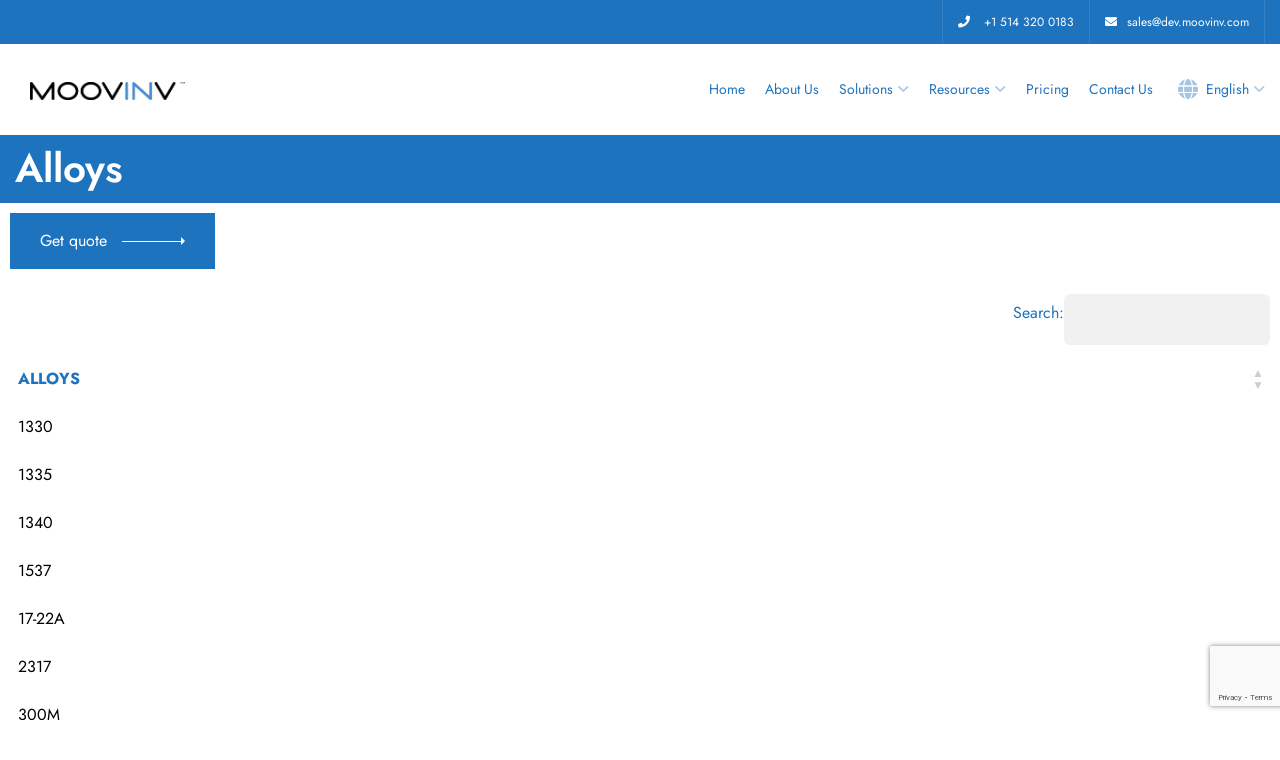

--- FILE ---
content_type: text/html; charset=UTF-8
request_url: https://dev.moovinv.com/alloys/
body_size: 19099
content:
<!DOCTYPE html>
<html lang="en-US" prefix="og: https://ogp.me/ns#" class="no-js no-svg" xmlns="http://www.w3.org/1999/html">
<head>
<!-- Global site tag (gtag.js) - Google Ads: 376978608 --> <script async src="https://www.googletagmanager.com/gtag/js?id=AW-376978608"></script> <script> window.dataLayer = window.dataLayer || []; function gtag(){dataLayer.push(arguments);} gtag('js', new Date()); gtag('config', 'AW-376978608'); </script> 	
	
	
<!-- Required meta tags -->
<meta charset="utf-8">
<meta name="viewport" content="width=device-width, initial-scale=1, shrink-to-fit=no">
        <link rel="shortcut icon" href="https://dev.moovinv.com/wp-content/uploads/2020/11/favicon.png" />
        	<style>img:is([sizes="auto" i], [sizes^="auto," i]) { contain-intrinsic-size: 3000px 1500px }</style>
	
<!-- Google Tag Manager for WordPress by gtm4wp.com -->
<script data-cfasync="false" data-pagespeed-no-defer>
	var gtm4wp_datalayer_name = "dataLayer";
	var dataLayer = dataLayer || [];
</script>
<!-- End Google Tag Manager for WordPress by gtm4wp.com --><!-- Google tag (gtag.js) Consent Mode dataLayer added by Site Kit -->
<script id="google_gtagjs-js-consent-mode-data-layer">
window.dataLayer = window.dataLayer || [];function gtag(){dataLayer.push(arguments);}
gtag('consent', 'default', {"ad_personalization":"denied","ad_storage":"denied","ad_user_data":"denied","analytics_storage":"denied","functionality_storage":"denied","security_storage":"denied","personalization_storage":"denied","region":["AT","BE","BG","CH","CY","CZ","DE","DK","EE","ES","FI","FR","GB","GR","HR","HU","IE","IS","IT","LI","LT","LU","LV","MT","NL","NO","PL","PT","RO","SE","SI","SK"],"wait_for_update":500});
window._googlesitekitConsentCategoryMap = {"statistics":["analytics_storage"],"marketing":["ad_storage","ad_user_data","ad_personalization"],"functional":["functionality_storage","security_storage"],"preferences":["personalization_storage"]};
window._googlesitekitConsents = {"ad_personalization":"denied","ad_storage":"denied","ad_user_data":"denied","analytics_storage":"denied","functionality_storage":"denied","security_storage":"denied","personalization_storage":"denied","region":["AT","BE","BG","CH","CY","CZ","DE","DK","EE","ES","FI","FR","GB","GR","HR","HU","IE","IS","IT","LI","LT","LU","LV","MT","NL","NO","PL","PT","RO","SE","SI","SK"],"wait_for_update":500};
</script>
<!-- End Google tag (gtag.js) Consent Mode dataLayer added by Site Kit -->

<!-- Search Engine Optimization by Rank Math - https://rankmath.com/ -->
<title>Alloys - MoovinV</title>
<meta name="description" content="Get quote"/>
<meta name="robots" content="index, follow, max-snippet:-1, max-video-preview:-1, max-image-preview:large"/>
<link rel="canonical" href="https://dev.moovinv.com/alloys/" />
<meta property="og:locale" content="en_US" />
<meta property="og:type" content="article" />
<meta property="og:title" content="Alloys - MoovinV" />
<meta property="og:description" content="Get quote" />
<meta property="og:url" content="https://dev.moovinv.com/alloys/" />
<meta property="og:site_name" content="MoovinV" />
<meta property="og:updated_time" content="2020-12-21T22:40:15-04:00" />
<meta property="og:image" content="https://dev.moovinv.com/wp-content/uploads/2025/01/seo-1024x517.png" />
<meta property="og:image:secure_url" content="https://dev.moovinv.com/wp-content/uploads/2025/01/seo-1024x517.png" />
<meta property="og:image:width" content="525" />
<meta property="og:image:height" content="265" />
<meta property="og:image:alt" content="Alloys" />
<meta property="og:image:type" content="image/png" />
<meta property="article:published_time" content="2020-12-21T22:39:07-04:00" />
<meta property="article:modified_time" content="2020-12-21T22:40:15-04:00" />
<meta name="twitter:card" content="summary_large_image" />
<meta name="twitter:title" content="Alloys - MoovinV" />
<meta name="twitter:description" content="Get quote" />
<meta name="twitter:image" content="https://dev.moovinv.com/wp-content/uploads/2025/01/seo-1024x517.png" />
<meta name="twitter:label1" content="Time to read" />
<meta name="twitter:data1" content="Less than a minute" />
<script type="application/ld+json" class="rank-math-schema">{"@context":"https://schema.org","@graph":[{"@type":"Organization","@id":"https://dev.moovinv.com/#organization","name":"MoovinV","url":"https://dev.moovinv.com","logo":{"@type":"ImageObject","@id":"https://dev.moovinv.com/#logo","url":"https://dev.moovinv.com/wp-content/uploads/2024/10/cropped-moovinv-text-black.png","contentUrl":"https://dev.moovinv.com/wp-content/uploads/2024/10/cropped-moovinv-text-black.png","caption":"MoovinV","inLanguage":"en-US","width":"2070","height":"250"}},{"@type":"WebSite","@id":"https://dev.moovinv.com/#website","url":"https://dev.moovinv.com","name":"MoovinV","publisher":{"@id":"https://dev.moovinv.com/#organization"},"inLanguage":"en-US"},{"@type":"ImageObject","@id":"https://dev.moovinv.com/wp-content/uploads/2025/01/seo.png","url":"https://dev.moovinv.com/wp-content/uploads/2025/01/seo.png","width":"2756","height":"1391","inLanguage":"en-US"},{"@type":"WebPage","@id":"https://dev.moovinv.com/alloys/#webpage","url":"https://dev.moovinv.com/alloys/","name":"Alloys - MoovinV","datePublished":"2020-12-21T22:39:07-04:00","dateModified":"2020-12-21T22:40:15-04:00","isPartOf":{"@id":"https://dev.moovinv.com/#website"},"primaryImageOfPage":{"@id":"https://dev.moovinv.com/wp-content/uploads/2025/01/seo.png"},"inLanguage":"en-US"},{"@type":"Person","@id":"https://dev.moovinv.com/author/web_admin/","name":"web_admin","url":"https://dev.moovinv.com/author/web_admin/","image":{"@type":"ImageObject","@id":"https://secure.gravatar.com/avatar/261c95ea0b000f07b112ae3bed564e3f?s=96&amp;d=mm&amp;r=g","url":"https://secure.gravatar.com/avatar/261c95ea0b000f07b112ae3bed564e3f?s=96&amp;d=mm&amp;r=g","caption":"web_admin","inLanguage":"en-US"},"worksFor":{"@id":"https://dev.moovinv.com/#organization"}},{"@type":"Article","headline":"Alloys - MoovinV","datePublished":"2020-12-21T22:39:07-04:00","dateModified":"2020-12-21T22:40:15-04:00","author":{"@id":"https://dev.moovinv.com/author/web_admin/","name":"web_admin"},"publisher":{"@id":"https://dev.moovinv.com/#organization"},"description":"Get quote","name":"Alloys - MoovinV","@id":"https://dev.moovinv.com/alloys/#richSnippet","isPartOf":{"@id":"https://dev.moovinv.com/alloys/#webpage"},"image":{"@id":"https://dev.moovinv.com/wp-content/uploads/2025/01/seo.png"},"inLanguage":"en-US","mainEntityOfPage":{"@id":"https://dev.moovinv.com/alloys/#webpage"}}]}</script>
<!-- /Rank Math WordPress SEO plugin -->

<link rel='dns-prefetch' href='//www.googletagmanager.com' />
<link rel="alternate" type="application/rss+xml" title="MoovinV &raquo; Feed" href="https://dev.moovinv.com/feed/" />
<link rel="alternate" type="application/rss+xml" title="MoovinV &raquo; Comments Feed" href="https://dev.moovinv.com/comments/feed/" />
<script>
window._wpemojiSettings = {"baseUrl":"https:\/\/s.w.org\/images\/core\/emoji\/15.0.3\/72x72\/","ext":".png","svgUrl":"https:\/\/s.w.org\/images\/core\/emoji\/15.0.3\/svg\/","svgExt":".svg","source":{"concatemoji":"https:\/\/dev.moovinv.com\/wp-includes\/js\/wp-emoji-release.min.js?ver=6.7.2"}};
/*! This file is auto-generated */
!function(i,n){var o,s,e;function c(e){try{var t={supportTests:e,timestamp:(new Date).valueOf()};sessionStorage.setItem(o,JSON.stringify(t))}catch(e){}}function p(e,t,n){e.clearRect(0,0,e.canvas.width,e.canvas.height),e.fillText(t,0,0);var t=new Uint32Array(e.getImageData(0,0,e.canvas.width,e.canvas.height).data),r=(e.clearRect(0,0,e.canvas.width,e.canvas.height),e.fillText(n,0,0),new Uint32Array(e.getImageData(0,0,e.canvas.width,e.canvas.height).data));return t.every(function(e,t){return e===r[t]})}function u(e,t,n){switch(t){case"flag":return n(e,"\ud83c\udff3\ufe0f\u200d\u26a7\ufe0f","\ud83c\udff3\ufe0f\u200b\u26a7\ufe0f")?!1:!n(e,"\ud83c\uddfa\ud83c\uddf3","\ud83c\uddfa\u200b\ud83c\uddf3")&&!n(e,"\ud83c\udff4\udb40\udc67\udb40\udc62\udb40\udc65\udb40\udc6e\udb40\udc67\udb40\udc7f","\ud83c\udff4\u200b\udb40\udc67\u200b\udb40\udc62\u200b\udb40\udc65\u200b\udb40\udc6e\u200b\udb40\udc67\u200b\udb40\udc7f");case"emoji":return!n(e,"\ud83d\udc26\u200d\u2b1b","\ud83d\udc26\u200b\u2b1b")}return!1}function f(e,t,n){var r="undefined"!=typeof WorkerGlobalScope&&self instanceof WorkerGlobalScope?new OffscreenCanvas(300,150):i.createElement("canvas"),a=r.getContext("2d",{willReadFrequently:!0}),o=(a.textBaseline="top",a.font="600 32px Arial",{});return e.forEach(function(e){o[e]=t(a,e,n)}),o}function t(e){var t=i.createElement("script");t.src=e,t.defer=!0,i.head.appendChild(t)}"undefined"!=typeof Promise&&(o="wpEmojiSettingsSupports",s=["flag","emoji"],n.supports={everything:!0,everythingExceptFlag:!0},e=new Promise(function(e){i.addEventListener("DOMContentLoaded",e,{once:!0})}),new Promise(function(t){var n=function(){try{var e=JSON.parse(sessionStorage.getItem(o));if("object"==typeof e&&"number"==typeof e.timestamp&&(new Date).valueOf()<e.timestamp+604800&&"object"==typeof e.supportTests)return e.supportTests}catch(e){}return null}();if(!n){if("undefined"!=typeof Worker&&"undefined"!=typeof OffscreenCanvas&&"undefined"!=typeof URL&&URL.createObjectURL&&"undefined"!=typeof Blob)try{var e="postMessage("+f.toString()+"("+[JSON.stringify(s),u.toString(),p.toString()].join(",")+"));",r=new Blob([e],{type:"text/javascript"}),a=new Worker(URL.createObjectURL(r),{name:"wpTestEmojiSupports"});return void(a.onmessage=function(e){c(n=e.data),a.terminate(),t(n)})}catch(e){}c(n=f(s,u,p))}t(n)}).then(function(e){for(var t in e)n.supports[t]=e[t],n.supports.everything=n.supports.everything&&n.supports[t],"flag"!==t&&(n.supports.everythingExceptFlag=n.supports.everythingExceptFlag&&n.supports[t]);n.supports.everythingExceptFlag=n.supports.everythingExceptFlag&&!n.supports.flag,n.DOMReady=!1,n.readyCallback=function(){n.DOMReady=!0}}).then(function(){return e}).then(function(){var e;n.supports.everything||(n.readyCallback(),(e=n.source||{}).concatemoji?t(e.concatemoji):e.wpemoji&&e.twemoji&&(t(e.twemoji),t(e.wpemoji)))}))}((window,document),window._wpemojiSettings);
</script>
<style id='wp-emoji-styles-inline-css'>

	img.wp-smiley, img.emoji {
		display: inline !important;
		border: none !important;
		box-shadow: none !important;
		height: 1em !important;
		width: 1em !important;
		margin: 0 0.07em !important;
		vertical-align: -0.1em !important;
		background: none !important;
		padding: 0 !important;
	}
</style>
<style id='classic-theme-styles-inline-css'>
/*! This file is auto-generated */
.wp-block-button__link{color:#fff;background-color:#32373c;border-radius:9999px;box-shadow:none;text-decoration:none;padding:calc(.667em + 2px) calc(1.333em + 2px);font-size:1.125em}.wp-block-file__button{background:#32373c;color:#fff;text-decoration:none}
</style>
<style id='global-styles-inline-css'>
:root{--wp--preset--aspect-ratio--square: 1;--wp--preset--aspect-ratio--4-3: 4/3;--wp--preset--aspect-ratio--3-4: 3/4;--wp--preset--aspect-ratio--3-2: 3/2;--wp--preset--aspect-ratio--2-3: 2/3;--wp--preset--aspect-ratio--16-9: 16/9;--wp--preset--aspect-ratio--9-16: 9/16;--wp--preset--color--black: #000000;--wp--preset--color--cyan-bluish-gray: #abb8c3;--wp--preset--color--white: #ffffff;--wp--preset--color--pale-pink: #f78da7;--wp--preset--color--vivid-red: #cf2e2e;--wp--preset--color--luminous-vivid-orange: #ff6900;--wp--preset--color--luminous-vivid-amber: #fcb900;--wp--preset--color--light-green-cyan: #7bdcb5;--wp--preset--color--vivid-green-cyan: #00d084;--wp--preset--color--pale-cyan-blue: #8ed1fc;--wp--preset--color--vivid-cyan-blue: #0693e3;--wp--preset--color--vivid-purple: #9b51e0;--wp--preset--gradient--vivid-cyan-blue-to-vivid-purple: linear-gradient(135deg,rgba(6,147,227,1) 0%,rgb(155,81,224) 100%);--wp--preset--gradient--light-green-cyan-to-vivid-green-cyan: linear-gradient(135deg,rgb(122,220,180) 0%,rgb(0,208,130) 100%);--wp--preset--gradient--luminous-vivid-amber-to-luminous-vivid-orange: linear-gradient(135deg,rgba(252,185,0,1) 0%,rgba(255,105,0,1) 100%);--wp--preset--gradient--luminous-vivid-orange-to-vivid-red: linear-gradient(135deg,rgba(255,105,0,1) 0%,rgb(207,46,46) 100%);--wp--preset--gradient--very-light-gray-to-cyan-bluish-gray: linear-gradient(135deg,rgb(238,238,238) 0%,rgb(169,184,195) 100%);--wp--preset--gradient--cool-to-warm-spectrum: linear-gradient(135deg,rgb(74,234,220) 0%,rgb(151,120,209) 20%,rgb(207,42,186) 40%,rgb(238,44,130) 60%,rgb(251,105,98) 80%,rgb(254,248,76) 100%);--wp--preset--gradient--blush-light-purple: linear-gradient(135deg,rgb(255,206,236) 0%,rgb(152,150,240) 100%);--wp--preset--gradient--blush-bordeaux: linear-gradient(135deg,rgb(254,205,165) 0%,rgb(254,45,45) 50%,rgb(107,0,62) 100%);--wp--preset--gradient--luminous-dusk: linear-gradient(135deg,rgb(255,203,112) 0%,rgb(199,81,192) 50%,rgb(65,88,208) 100%);--wp--preset--gradient--pale-ocean: linear-gradient(135deg,rgb(255,245,203) 0%,rgb(182,227,212) 50%,rgb(51,167,181) 100%);--wp--preset--gradient--electric-grass: linear-gradient(135deg,rgb(202,248,128) 0%,rgb(113,206,126) 100%);--wp--preset--gradient--midnight: linear-gradient(135deg,rgb(2,3,129) 0%,rgb(40,116,252) 100%);--wp--preset--font-size--small: 13px;--wp--preset--font-size--medium: 20px;--wp--preset--font-size--large: 36px;--wp--preset--font-size--x-large: 42px;--wp--preset--spacing--20: 0.44rem;--wp--preset--spacing--30: 0.67rem;--wp--preset--spacing--40: 1rem;--wp--preset--spacing--50: 1.5rem;--wp--preset--spacing--60: 2.25rem;--wp--preset--spacing--70: 3.38rem;--wp--preset--spacing--80: 5.06rem;--wp--preset--shadow--natural: 6px 6px 9px rgba(0, 0, 0, 0.2);--wp--preset--shadow--deep: 12px 12px 50px rgba(0, 0, 0, 0.4);--wp--preset--shadow--sharp: 6px 6px 0px rgba(0, 0, 0, 0.2);--wp--preset--shadow--outlined: 6px 6px 0px -3px rgba(255, 255, 255, 1), 6px 6px rgba(0, 0, 0, 1);--wp--preset--shadow--crisp: 6px 6px 0px rgba(0, 0, 0, 1);}:where(.is-layout-flex){gap: 0.5em;}:where(.is-layout-grid){gap: 0.5em;}body .is-layout-flex{display: flex;}.is-layout-flex{flex-wrap: wrap;align-items: center;}.is-layout-flex > :is(*, div){margin: 0;}body .is-layout-grid{display: grid;}.is-layout-grid > :is(*, div){margin: 0;}:where(.wp-block-columns.is-layout-flex){gap: 2em;}:where(.wp-block-columns.is-layout-grid){gap: 2em;}:where(.wp-block-post-template.is-layout-flex){gap: 1.25em;}:where(.wp-block-post-template.is-layout-grid){gap: 1.25em;}.has-black-color{color: var(--wp--preset--color--black) !important;}.has-cyan-bluish-gray-color{color: var(--wp--preset--color--cyan-bluish-gray) !important;}.has-white-color{color: var(--wp--preset--color--white) !important;}.has-pale-pink-color{color: var(--wp--preset--color--pale-pink) !important;}.has-vivid-red-color{color: var(--wp--preset--color--vivid-red) !important;}.has-luminous-vivid-orange-color{color: var(--wp--preset--color--luminous-vivid-orange) !important;}.has-luminous-vivid-amber-color{color: var(--wp--preset--color--luminous-vivid-amber) !important;}.has-light-green-cyan-color{color: var(--wp--preset--color--light-green-cyan) !important;}.has-vivid-green-cyan-color{color: var(--wp--preset--color--vivid-green-cyan) !important;}.has-pale-cyan-blue-color{color: var(--wp--preset--color--pale-cyan-blue) !important;}.has-vivid-cyan-blue-color{color: var(--wp--preset--color--vivid-cyan-blue) !important;}.has-vivid-purple-color{color: var(--wp--preset--color--vivid-purple) !important;}.has-black-background-color{background-color: var(--wp--preset--color--black) !important;}.has-cyan-bluish-gray-background-color{background-color: var(--wp--preset--color--cyan-bluish-gray) !important;}.has-white-background-color{background-color: var(--wp--preset--color--white) !important;}.has-pale-pink-background-color{background-color: var(--wp--preset--color--pale-pink) !important;}.has-vivid-red-background-color{background-color: var(--wp--preset--color--vivid-red) !important;}.has-luminous-vivid-orange-background-color{background-color: var(--wp--preset--color--luminous-vivid-orange) !important;}.has-luminous-vivid-amber-background-color{background-color: var(--wp--preset--color--luminous-vivid-amber) !important;}.has-light-green-cyan-background-color{background-color: var(--wp--preset--color--light-green-cyan) !important;}.has-vivid-green-cyan-background-color{background-color: var(--wp--preset--color--vivid-green-cyan) !important;}.has-pale-cyan-blue-background-color{background-color: var(--wp--preset--color--pale-cyan-blue) !important;}.has-vivid-cyan-blue-background-color{background-color: var(--wp--preset--color--vivid-cyan-blue) !important;}.has-vivid-purple-background-color{background-color: var(--wp--preset--color--vivid-purple) !important;}.has-black-border-color{border-color: var(--wp--preset--color--black) !important;}.has-cyan-bluish-gray-border-color{border-color: var(--wp--preset--color--cyan-bluish-gray) !important;}.has-white-border-color{border-color: var(--wp--preset--color--white) !important;}.has-pale-pink-border-color{border-color: var(--wp--preset--color--pale-pink) !important;}.has-vivid-red-border-color{border-color: var(--wp--preset--color--vivid-red) !important;}.has-luminous-vivid-orange-border-color{border-color: var(--wp--preset--color--luminous-vivid-orange) !important;}.has-luminous-vivid-amber-border-color{border-color: var(--wp--preset--color--luminous-vivid-amber) !important;}.has-light-green-cyan-border-color{border-color: var(--wp--preset--color--light-green-cyan) !important;}.has-vivid-green-cyan-border-color{border-color: var(--wp--preset--color--vivid-green-cyan) !important;}.has-pale-cyan-blue-border-color{border-color: var(--wp--preset--color--pale-cyan-blue) !important;}.has-vivid-cyan-blue-border-color{border-color: var(--wp--preset--color--vivid-cyan-blue) !important;}.has-vivid-purple-border-color{border-color: var(--wp--preset--color--vivid-purple) !important;}.has-vivid-cyan-blue-to-vivid-purple-gradient-background{background: var(--wp--preset--gradient--vivid-cyan-blue-to-vivid-purple) !important;}.has-light-green-cyan-to-vivid-green-cyan-gradient-background{background: var(--wp--preset--gradient--light-green-cyan-to-vivid-green-cyan) !important;}.has-luminous-vivid-amber-to-luminous-vivid-orange-gradient-background{background: var(--wp--preset--gradient--luminous-vivid-amber-to-luminous-vivid-orange) !important;}.has-luminous-vivid-orange-to-vivid-red-gradient-background{background: var(--wp--preset--gradient--luminous-vivid-orange-to-vivid-red) !important;}.has-very-light-gray-to-cyan-bluish-gray-gradient-background{background: var(--wp--preset--gradient--very-light-gray-to-cyan-bluish-gray) !important;}.has-cool-to-warm-spectrum-gradient-background{background: var(--wp--preset--gradient--cool-to-warm-spectrum) !important;}.has-blush-light-purple-gradient-background{background: var(--wp--preset--gradient--blush-light-purple) !important;}.has-blush-bordeaux-gradient-background{background: var(--wp--preset--gradient--blush-bordeaux) !important;}.has-luminous-dusk-gradient-background{background: var(--wp--preset--gradient--luminous-dusk) !important;}.has-pale-ocean-gradient-background{background: var(--wp--preset--gradient--pale-ocean) !important;}.has-electric-grass-gradient-background{background: var(--wp--preset--gradient--electric-grass) !important;}.has-midnight-gradient-background{background: var(--wp--preset--gradient--midnight) !important;}.has-small-font-size{font-size: var(--wp--preset--font-size--small) !important;}.has-medium-font-size{font-size: var(--wp--preset--font-size--medium) !important;}.has-large-font-size{font-size: var(--wp--preset--font-size--large) !important;}.has-x-large-font-size{font-size: var(--wp--preset--font-size--x-large) !important;}
:where(.wp-block-post-template.is-layout-flex){gap: 1.25em;}:where(.wp-block-post-template.is-layout-grid){gap: 1.25em;}
:where(.wp-block-columns.is-layout-flex){gap: 2em;}:where(.wp-block-columns.is-layout-grid){gap: 2em;}
:root :where(.wp-block-pullquote){font-size: 1.5em;line-height: 1.6;}
</style>
<link rel='stylesheet' id='contact-form-7-css' href='https://dev.moovinv.com/wp-content/plugins/contact-form-7/includes/css/styles.css?ver=6.0.6' media='all' />
<link rel='stylesheet' id='wpcf7-redirect-script-frontend-css' href='https://dev.moovinv.com/wp-content/plugins/wpcf7-redirect/build/assets/frontend-script.css?ver=a0c286e30e803dfa8dc4' media='all' />
<link rel='stylesheet' id='trp-language-switcher-style-css' href='https://dev.moovinv.com/wp-content/plugins/translatepress-multilingual/assets/css/trp-language-switcher.css?ver=2.9.15' media='all' />
<link rel='stylesheet' id='axeptio/main-css' href='https://dev.moovinv.com/wp-content/plugins/axeptio-sdk-integration/dist/css/frontend/main.css' media='all' />
<link rel='stylesheet' id='tablepress-default-css' href='https://dev.moovinv.com/wp-content/tablepress-combined.min.css?ver=23' media='all' />
<link rel='stylesheet' id='elementor-icons-css' href='https://dev.moovinv.com/wp-content/plugins/elementor/assets/lib/eicons/css/elementor-icons.min.css?ver=5.36.0' media='all' />
<link rel='stylesheet' id='elementor-frontend-css' href='https://dev.moovinv.com/wp-content/plugins/elementor/assets/css/frontend.min.css?ver=3.28.4' media='all' />
<link rel='stylesheet' id='elementor-post-58-css' href='https://dev.moovinv.com/wp-content/uploads/elementor/css/post-58.css?ver=1747402492' media='all' />
<link rel='stylesheet' id='elementor-post-5918-css' href='https://dev.moovinv.com/wp-content/uploads/elementor/css/post-5918.css?ver=1747460851' media='all' />
<link rel='stylesheet' id='all-min-css' href='https://dev.moovinv.com/wp-content/themes/architeck/assets/css/font-awesome/css/all.min.css?ver=5.13.0' media='all' />
<link rel='stylesheet' id='ionicons-min-css' href='https://dev.moovinv.com/wp-content/themes/architeck/assets/css/ionicons.min.css?ver=2.0.0' media='all' />
<link rel='stylesheet' id='themify-icons-css' href='https://dev.moovinv.com/wp-content/plugins/architek-core//assests/css/themify-icons.css?ver=2.0.0' media='all' />
<link rel='stylesheet' id='bootstrap-min-css' href='https://dev.moovinv.com/wp-content/themes/architeck/assets/css/bootstrap.min.css?ver=4.1.3' media='all' />
<link rel='stylesheet' id='architeck-custom-css' href='https://dev.moovinv.com/wp-content/themes/architeck/assets/css/architeck-custom.css?ver=1.5' media='all' />
<link rel='stylesheet' id='architeck-responsive-css' href='https://dev.moovinv.com/wp-content/themes/architeck/assets/css/architeck-responsive.css?ver=1.5' media='all' />
<link rel='stylesheet' id='eael-general-css' href='https://dev.moovinv.com/wp-content/plugins/essential-addons-for-elementor-lite/assets/front-end/css/view/general.min.css?ver=6.1.12' media='all' />
<link rel='stylesheet' id='elementor-gf-local-roboto-css' href='https://dev.moovinv.com/wp-content/uploads/elementor/google-fonts/css/roboto.css?ver=1747255073' media='all' />
<link rel='stylesheet' id='elementor-gf-local-robotoslab-css' href='https://dev.moovinv.com/wp-content/uploads/elementor/google-fonts/css/robotoslab.css?ver=1747255083' media='all' />
<link rel='stylesheet' id='elementor-gf-local-jost-css' href='https://dev.moovinv.com/wp-content/uploads/elementor/google-fonts/css/jost.css?ver=1747255091' media='all' />
<!--n2css--><!--n2js--><script src="https://dev.moovinv.com/wp-includes/js/jquery/jquery.min.js?ver=3.7.1" id="jquery-core-js"></script>
<script src="https://dev.moovinv.com/wp-includes/js/jquery/jquery-migrate.min.js?ver=3.4.1" id="jquery-migrate-js"></script>
<link rel="https://api.w.org/" href="https://dev.moovinv.com/wp-json/" /><link rel="alternate" title="JSON" type="application/json" href="https://dev.moovinv.com/wp-json/wp/v2/pages/5918" /><link rel="EditURI" type="application/rsd+xml" title="RSD" href="https://dev.moovinv.com/xmlrpc.php?rsd" />
<meta name="generator" content="WordPress 6.7.2" />
<link rel='shortlink' href='https://dev.moovinv.com/?p=5918' />
<link rel="alternate" title="oEmbed (JSON)" type="application/json+oembed" href="https://dev.moovinv.com/wp-json/oembed/1.0/embed?url=https%3A%2F%2Fdev.moovinv.com%2Falloys%2F" />
<link rel="alternate" title="oEmbed (XML)" type="text/xml+oembed" href="https://dev.moovinv.com/wp-json/oembed/1.0/embed?url=https%3A%2F%2Fdev.moovinv.com%2Falloys%2F&#038;format=xml" />
<meta name="generator" content="Redux 4.5.7" /><style id="architeck-custom-style-648a4">
.pt-breadcrumb .pt-breadcrumb-container{
display:none !important;
}


.pt-breadcrumb-container .breadcrumb li{
color:#ffffff!important;
}

</style><style id="architeck-custom-style-f4ec7">
#pt-header .pt-menu-search-block{
display:none !important;
}


#pt-header .pt-btn-container{
display:none !important;
}


#pt-header .pt-header-call{
display:none !important;
}

</style><style id="architeck-custom-style-30c94">
header .pt-top-header{
background:#1e73be!important;
}


header .pt-top-header ul li a:hover{
color:#ffffff!important;
}


header .pt-top-header ul li i:hover{
color:#f7aa11!important;
}

</style><style id="architeck-custom-style-7494a">
#pt-header img.logo{
height:50%;
}


#pt-header img.logo{
width:50%;
}

</style><style id="architeck-custom-style-34a1b">
header#pt-header .pt-bottom-header .navbar .navbar-nav li .sub-menu{
background:#020000;
}

</style><style id="architeck-custom-style-5445a">
footer#pt-footer{
background:#020000!important;
}

</style><meta name="generator" content="Site Kit by Google 1.152.1" /><!-- Google Tag Manager -->
<script>(function(w,d,s,l,i){w[l]=w[l]||[];w[l].push({'gtm.start':
new Date().getTime(),event:'gtm.js'});var f=d.getElementsByTagName(s)[0],
j=d.createElement(s),dl=l!='dataLayer'?'&l='+l:'';j.async=true;j.src=
'https://www.googletagmanager.com/gtm.js?id='+i+dl;f.parentNode.insertBefore(j,f);
})(window,document,'script','dataLayer','GTM-PX3FHL3X');</script>
<!-- End Google Tag Manager --><!-- HubSpot WordPress Plugin v11.3.6: embed JS disabled as a portalId has not yet been configured --><link rel="alternate" hreflang="en-US" href="https://dev.moovinv.com/alloys/"/>
<link rel="alternate" hreflang="fr-CA" href="https://dev.moovinv.com/fr/alloys/"/>
<link rel="alternate" hreflang="en" href="https://dev.moovinv.com/alloys/"/>
<link rel="alternate" hreflang="fr" href="https://dev.moovinv.com/fr/alloys/"/>

<!-- Google Tag Manager for WordPress by gtm4wp.com -->
<!-- GTM Container placement set to automatic -->
<script data-cfasync="false" data-pagespeed-no-defer>
	var dataLayer_content = {"pagePostType":"page","pagePostType2":"single-page","pagePostAuthor":"web_admin"};
	dataLayer.push( dataLayer_content );
</script>
<script data-cfasync="false" data-pagespeed-no-defer>
(function(w,d,s,l,i){w[l]=w[l]||[];w[l].push({'gtm.start':
new Date().getTime(),event:'gtm.js'});var f=d.getElementsByTagName(s)[0],
j=d.createElement(s),dl=l!='dataLayer'?'&l='+l:'';j.async=true;j.src=
'//www.googletagmanager.com/gtm.js?id='+i+dl;f.parentNode.insertBefore(j,f);
})(window,document,'script','dataLayer','GTM-PX3FHL3X');
</script>
<!-- End Google Tag Manager for WordPress by gtm4wp.com --><meta name="generator" content="Elementor 3.28.4; features: additional_custom_breakpoints, e_local_google_fonts; settings: css_print_method-external, google_font-enabled, font_display-auto">
<style>.recentcomments a{display:inline !important;padding:0 !important;margin:0 !important;}</style>			<style>
				.e-con.e-parent:nth-of-type(n+4):not(.e-lazyloaded):not(.e-no-lazyload),
				.e-con.e-parent:nth-of-type(n+4):not(.e-lazyloaded):not(.e-no-lazyload) * {
					background-image: none !important;
				}
				@media screen and (max-height: 1024px) {
					.e-con.e-parent:nth-of-type(n+3):not(.e-lazyloaded):not(.e-no-lazyload),
					.e-con.e-parent:nth-of-type(n+3):not(.e-lazyloaded):not(.e-no-lazyload) * {
						background-image: none !important;
					}
				}
				@media screen and (max-height: 640px) {
					.e-con.e-parent:nth-of-type(n+2):not(.e-lazyloaded):not(.e-no-lazyload),
					.e-con.e-parent:nth-of-type(n+2):not(.e-lazyloaded):not(.e-no-lazyload) * {
						background-image: none !important;
					}
				}
			</style>
			</head>

<body class="page-template-default page page-id-5918 wp-custom-logo translatepress-en_US has-header-image page-two-column colors-light elementor-default elementor-kit-58 elementor-page elementor-page-5918">
<!-- Google Tag Manager (noscript) -->
<noscript><iframe src="https://www.googletagmanager.com/ns.html?id=GTM-PX3FHL3X"
height="0" width="0" style="display:none;visibility:hidden"></iframe></noscript>
<!-- End Google Tag Manager (noscript) -->
<!-- GTM Container placement set to automatic -->
<!-- Google Tag Manager (noscript) -->
				<noscript><iframe src="https://www.googletagmanager.com/ns.html?id=GTM-PX3FHL3X" height="0" width="0" style="display:none;visibility:hidden" aria-hidden="true"></iframe></noscript>
<!-- End Google Tag Manager (noscript) -->  <!-- loading -->
    
<div id="page" class="site">
  <a class="skip-link screen-reader-text" href="#content"></a>

<header id="pt-header" class="pt-header-default ">	
	<div class="pt-top-header">
		<div class="container">
			<div class="row">
				<div class="col-lg-6 col-md-6 ">
					 <div class="pt-header-social ">
                        <ul>
                                       </ul>
                     </div>
				</div>
				<div class="col-lg-6 col-md-6">
					<div class="pt-header-contact text-right">
						<ul>
													<li>
						
						<a href="tel:+15143200183"><i class="fas fa-phone"></i>
							<span>+1 514 320 0183</span>
						</a>
						</li>
																			<li>
						
						<a href="mailto:sales@dev.moovinv.com"><i class="fas fa-envelope"></i><span>sales@dev.moovinv.com</span></a>
						</li>
												</ul>
					</div>
				</div>

				
				
			</div>
		</div>
	</div>	

	<div class="pt-bottom-header">
		<div class="container">
			<div class="row">
				<div class="col-lg-12">
					<nav class="navbar navbar-expand-lg navbar-light">
	              <a class="navbar-brand col-lg-4" href="https://dev.moovinv.com/">
	                       <img class="img-fluid logo" src="https://dev.moovinv.com/wp-content/uploads/2024/10/moovinv-text-black.png" alt="architeck"> 
         
	                
	              </a>
	              <button class="navbar-toggler" type="button" data-toggle="collapse" data-target="#navbarSupportedContent" aria-controls="navbarSupportedContent" aria-expanded="false" aria-label="Toggle navigation">
	              <i class="fas fa-bars"></i>
	              </button>
	              <div class="collapse navbar-collapse" id="navbarSupportedContent">
	                					<div id="pt-menu-contain" class="pt-menu-contain"><ul id="pt-main-menu" class="navbar-nav ml-auto"><li id="menu-item-4223" class="menu-item menu-item-type-custom menu-item-object-custom menu-item-4223"><a href="/">Home</a></li>
<li id="menu-item-6357" class="menu-item menu-item-type-post_type menu-item-object-page menu-item-6357"><a href="https://dev.moovinv.com/about-us/">About Us</a></li>
<li id="menu-item-10604" class="menu-item menu-item-type-custom menu-item-object-custom menu-item-has-children dropdown menu-item-10604"><a href="#">Solutions</a><i class="ion-chevron-down"></i>
<ul class="sub-menu">
	<li id="menu-item-10624" class="menu-item menu-item-type-post_type menu-item-object-page menu-item-10624"><a href="https://dev.moovinv.com/julie/">JULIE</a></li>
	<li id="menu-item-10605" class="menu-item menu-item-type-post_type menu-item-object-page menu-item-10605"><a href="https://dev.moovinv.com/marketplace/">MARKETPLACE</a></li>
</ul>
</li>
<li id="menu-item-10606" class="menu-item menu-item-type-post_type menu-item-object-page menu-item-has-children dropdown menu-item-10606"><a href="https://dev.moovinv.com/resources/">Resources</a><i class="ion-chevron-down"></i>
<ul class="sub-menu">
	<li id="menu-item-9491" class="menu-item menu-item-type-post_type menu-item-object-page menu-item-9491"><a href="https://dev.moovinv.com/in-the-news/">News</a></li>
</ul>
</li>
<li id="menu-item-11410" class="menu-item menu-item-type-post_type menu-item-object-page menu-item-11410"><a href="https://dev.moovinv.com/pricing/">Pricing</a></li>
<li id="menu-item-4341" class="menu-item menu-item-type-post_type menu-item-object-page menu-item-4341"><a href="https://dev.moovinv.com/contact-us/">Contact Us</a></li>
<li id="menu-item-9212" class="menu-item menu-item-type-custom menu-item-object-custom menu-item-has-children dropdown menu-item-9212"><a>Languages</a><i class="ion-chevron-down"></i>
<ul class="sub-menu">
	<li id="menu-item-9217" class="trp-language-switcher-container menu-item menu-item-type-post_type menu-item-object-language_switcher current-language-menu-item menu-item-9217"><a href="https://dev.moovinv.com/alloys/"><span data-no-translation><span class="trp-ls-language-name">English</span></span></a></li>
	<li id="menu-item-9216" class="trp-language-switcher-container menu-item menu-item-type-post_type menu-item-object-language_switcher menu-item-9216"><a href="https://dev.moovinv.com/fr/alloys/"><span data-no-translation><span class="trp-ls-language-name">Français</span></span></a></li>
</ul>
</li>
</ul></div>						              </div>
	              	              <div class="pt-menu-search-block">
	              	<a href="javascript:void(0)" id="pt-seacrh-btn"><i class="fa fa-search"></i></a>
	              	<div class="pt-search-form">
	              		
<form role="search" method="get" class="search-form" action="https://dev.moovinv.com/">
	<label>
		<span class="screen-reader-text">Search for:</span>
		<input type="search" class="search-field" placeholder="Search &hellip;" value="" name="s" />
	</label>
	<button type="submit" class="search-submit"><span class="screen-reader-text">Search</span></button>
</form>
	              	</div>	              	
	              </div>
	              	               										
	             
	            </nav>

				</div>
			</div>
		</div>
	<div>
	
</header>			<div class="pt-breadcrumb">
			   <div class="container">
			      <div class="row align-items-center">
			         <div class="col-sm-12">
			            <nav aria-label="breadcrumb">
			            	<div class="pt-breadcrumb-title">
			            		<h1>
			                  		Alloys		              		 	</h1>
			            	</div>			               
			               <div class="pt-breadcrumb-container">				               	
								<ol class="breadcrumb">
	                 		 		<li class="breadcrumb-item"><a href="https://dev.moovinv.com"><i class="fas fa-home mr-2"></i>Home</a></li> <li class="breadcrumb-item active">Alloys</li>		               			</ol>				               	
			               </div>			               
			            </nav>
			         </div>
			      </div>
			   </div>
			</div>

		
	<style>img:is([sizes="auto" i], [sizes^="auto," i]) { contain-intrinsic-size: 3000px 1500px }</style>
	
<!-- Google Tag Manager for WordPress by gtm4wp.com -->
<script data-cfasync="false" data-pagespeed-no-defer>
	var gtm4wp_datalayer_name = "dataLayer";
	var dataLayer = dataLayer || [];
</script>
<!-- End Google Tag Manager for WordPress by gtm4wp.com --><!-- Google tag (gtag.js) Consent Mode dataLayer added by Site Kit -->
<script id="google_gtagjs-js-consent-mode-data-layer">
window.dataLayer = window.dataLayer || [];function gtag(){dataLayer.push(arguments);}
gtag('consent', 'default', {"ad_personalization":"denied","ad_storage":"denied","ad_user_data":"denied","analytics_storage":"denied","functionality_storage":"denied","security_storage":"denied","personalization_storage":"denied","region":["AT","BE","BG","CH","CY","CZ","DE","DK","EE","ES","FI","FR","GB","GR","HR","HU","IE","IS","IT","LI","LT","LU","LV","MT","NL","NO","PL","PT","RO","SE","SI","SK"],"wait_for_update":500});
window._googlesitekitConsentCategoryMap = {"statistics":["analytics_storage"],"marketing":["ad_storage","ad_user_data","ad_personalization"],"functional":["functionality_storage","security_storage"],"preferences":["personalization_storage"]};
window._googlesitekitConsents = {"ad_personalization":"denied","ad_storage":"denied","ad_user_data":"denied","analytics_storage":"denied","functionality_storage":"denied","security_storage":"denied","personalization_storage":"denied","region":["AT","BE","BG","CH","CY","CZ","DE","DK","EE","ES","FI","FR","GB","GR","HR","HU","IE","IS","IT","LI","LT","LU","LV","MT","NL","NO","PL","PT","RO","SE","SI","SK"],"wait_for_update":500};
</script>
<!-- End Google tag (gtag.js) Consent Mode dataLayer added by Site Kit -->

<!-- Search Engine Optimization by Rank Math - https://rankmath.com/ -->
<title>Alloys - MoovinV</title>
<meta name="description" content="Get quote"/>
<meta name="robots" content="index, follow, max-snippet:-1, max-video-preview:-1, max-image-preview:large"/>
<link rel="canonical" href="https://dev.moovinv.com/alloys/" />
<meta property="og:locale" content="en_US" />
<meta property="og:type" content="article" />
<meta property="og:title" content="Alloys - MoovinV" />
<meta property="og:description" content="Get quote" />
<meta property="og:url" content="https://dev.moovinv.com/alloys/" />
<meta property="og:site_name" content="MoovinV" />
<meta property="og:updated_time" content="2020-12-21T22:40:15-04:00" />
<meta property="og:image" content="https://dev.moovinv.com/wp-content/uploads/2025/01/seo-1024x517.png" />
<meta property="og:image:secure_url" content="https://dev.moovinv.com/wp-content/uploads/2025/01/seo-1024x517.png" />
<meta property="og:image:width" content="525" />
<meta property="og:image:height" content="265" />
<meta property="og:image:alt" content="Alloys" />
<meta property="og:image:type" content="image/png" />
<meta property="article:published_time" content="2020-12-21T22:39:07-04:00" />
<meta property="article:modified_time" content="2020-12-21T22:40:15-04:00" />
<meta name="twitter:card" content="summary_large_image" />
<meta name="twitter:title" content="Alloys - MoovinV" />
<meta name="twitter:description" content="Get quote" />
<meta name="twitter:image" content="https://dev.moovinv.com/wp-content/uploads/2025/01/seo-1024x517.png" />
<meta name="twitter:label2" content="Time to read" />
<meta name="twitter:data2" content="Less than a minute" />
<script type="application/ld+json" class="rank-math-schema">{"@context":"https://schema.org","@graph":[{"@type":"Organization","@id":"https://dev.moovinv.com/#organization","name":"MoovinV","url":"https://dev.moovinv.com","logo":{"@type":"ImageObject","@id":"https://dev.moovinv.com/#logo","url":"https://dev.moovinv.com/wp-content/uploads/2024/10/cropped-moovinv-text-black.png","contentUrl":"https://dev.moovinv.com/wp-content/uploads/2024/10/cropped-moovinv-text-black.png","caption":"MoovinV","inLanguage":"en-US","width":"2070","height":"250"}},{"@type":"WebSite","@id":"https://dev.moovinv.com/#website","url":"https://dev.moovinv.com","name":"MoovinV","publisher":{"@id":"https://dev.moovinv.com/#organization"},"inLanguage":"en-US"},{"@type":"ImageObject","@id":"https://dev.moovinv.com/wp-content/uploads/2025/01/seo.png","url":"https://dev.moovinv.com/wp-content/uploads/2025/01/seo.png","width":"2756","height":"1391","inLanguage":"en-US"},{"@type":"WebPage","@id":"https://dev.moovinv.com/alloys/#webpage","url":"https://dev.moovinv.com/alloys/","name":"Alloys - MoovinV","datePublished":"2020-12-21T22:39:07-04:00","dateModified":"2020-12-21T22:40:15-04:00","isPartOf":{"@id":"https://dev.moovinv.com/#website"},"primaryImageOfPage":{"@id":"https://dev.moovinv.com/wp-content/uploads/2025/01/seo.png"},"inLanguage":"en-US"},{"@type":"Person","@id":"https://dev.moovinv.com/author/web_admin/","name":"web_admin","url":"https://dev.moovinv.com/author/web_admin/","image":{"@type":"ImageObject","@id":"https://secure.gravatar.com/avatar/261c95ea0b000f07b112ae3bed564e3f?s=96&amp;d=mm&amp;r=g","url":"https://secure.gravatar.com/avatar/261c95ea0b000f07b112ae3bed564e3f?s=96&amp;d=mm&amp;r=g","caption":"web_admin","inLanguage":"en-US"},"worksFor":{"@id":"https://dev.moovinv.com/#organization"}},{"@type":"Article","headline":"Alloys - MoovinV","datePublished":"2020-12-21T22:39:07-04:00","dateModified":"2020-12-21T22:40:15-04:00","author":{"@id":"https://dev.moovinv.com/author/web_admin/","name":"web_admin"},"publisher":{"@id":"https://dev.moovinv.com/#organization"},"description":"Get quote","name":"Alloys - MoovinV","@id":"https://dev.moovinv.com/alloys/#richSnippet","isPartOf":{"@id":"https://dev.moovinv.com/alloys/#webpage"},"image":{"@id":"https://dev.moovinv.com/wp-content/uploads/2025/01/seo.png"},"inLanguage":"en-US","mainEntityOfPage":{"@id":"https://dev.moovinv.com/alloys/#webpage"}}]}</script>
<!-- /Rank Math WordPress SEO plugin -->

<link rel='dns-prefetch' href='//www.googletagmanager.com' />
<link rel="alternate" type="application/rss+xml" title="MoovinV &raquo; Feed" href="https://dev.moovinv.com/feed/" />
<link rel="alternate" type="application/rss+xml" title="MoovinV &raquo; Comments Feed" href="https://dev.moovinv.com/comments/feed/" />
<style id='pt-color-style-inline-css'>
:root {--primary-color: #1e73be !important;--secondary-color: #1e73be !important;--dark-color: #1e73be !important;--white-color: #ffffff !important;}
</style>
<link rel='stylesheet' id='redux-custom-fonts-css' href='//dev.moovinv.com/wp-content/uploads/redux/custom-fonts/fonts.css?ver=1715271072' media='all' />
<link rel="https://api.w.org/" href="https://dev.moovinv.com/wp-json/" /><link rel="alternate" title="JSON" type="application/json" href="https://dev.moovinv.com/wp-json/wp/v2/pages/5918" /><link rel="EditURI" type="application/rsd+xml" title="RSD" href="https://dev.moovinv.com/xmlrpc.php?rsd" />
<meta name="generator" content="WordPress 6.7.2" />
<link rel='shortlink' href='https://dev.moovinv.com/?p=5918' />
<link rel="alternate" title="oEmbed (JSON)" type="application/json+oembed" href="https://dev.moovinv.com/wp-json/oembed/1.0/embed?url=https%3A%2F%2Fdev.moovinv.com%2Falloys%2F" />
<link rel="alternate" title="oEmbed (XML)" type="text/xml+oembed" href="https://dev.moovinv.com/wp-json/oembed/1.0/embed?url=https%3A%2F%2Fdev.moovinv.com%2Falloys%2F&#038;format=xml" />
<meta name="generator" content="Redux 4.5.7" /><style id="architeck-custom-style-75941">
.pt-breadcrumb .pt-breadcrumb-container{
display:none !important;
}


.pt-breadcrumb-container .breadcrumb li{
color:#ffffff!important;
}

</style><style id="architeck-custom-style-139ac">
#pt-header .pt-menu-search-block{
display:none !important;
}


#pt-header .pt-btn-container{
display:none !important;
}


#pt-header .pt-header-call{
display:none !important;
}

</style><style id="architeck-custom-style-39cef">
header .pt-top-header{
background:#1e73be!important;
}


header .pt-top-header ul li a:hover{
color:#ffffff!important;
}


header .pt-top-header ul li i:hover{
color:#f7aa11!important;
}

</style><style id="architeck-custom-style-e3044">
#pt-header img.logo{
height:50%;
}


#pt-header img.logo{
width:50%;
}

</style><style id="architeck-custom-style-6b13b">
header#pt-header .pt-bottom-header .navbar .navbar-nav li .sub-menu{
background:#020000;
}

</style><style id="architeck-custom-style-7a61c">
footer#pt-footer{
background:#020000!important;
}

</style><meta name="generator" content="Site Kit by Google 1.152.1" /><!-- Google Tag Manager -->
<script>(function(w,d,s,l,i){w[l]=w[l]||[];w[l].push({'gtm.start':
new Date().getTime(),event:'gtm.js'});var f=d.getElementsByTagName(s)[0],
j=d.createElement(s),dl=l!='dataLayer'?'&l='+l:'';j.async=true;j.src=
'https://www.googletagmanager.com/gtm.js?id='+i+dl;f.parentNode.insertBefore(j,f);
})(window,document,'script','dataLayer','GTM-PX3FHL3X');</script>
<!-- End Google Tag Manager --><!-- HubSpot WordPress Plugin v11.3.6: embed JS disabled as a portalId has not yet been configured --><link rel="alternate" hreflang="en-US" href="https://dev.moovinv.com/alloys/"/>
<link rel="alternate" hreflang="fr-CA" href="https://dev.moovinv.com/fr/alloys/"/>
<link rel="alternate" hreflang="en" href="https://dev.moovinv.com/alloys/"/>
<link rel="alternate" hreflang="fr" href="https://dev.moovinv.com/fr/alloys/"/>

<!-- Google Tag Manager for WordPress by gtm4wp.com -->
<!-- GTM Container placement set to automatic -->
<script data-cfasync="false" data-pagespeed-no-defer>
	var dataLayer_content = {"pagePostType":"page","pagePostType2":"single-page","pagePostAuthor":"web_admin"};
	dataLayer.push( dataLayer_content );
</script>
<script data-cfasync="false" data-pagespeed-no-defer>
(function(w,d,s,l,i){w[l]=w[l]||[];w[l].push({'gtm.start':
new Date().getTime(),event:'gtm.js'});var f=d.getElementsByTagName(s)[0],
j=d.createElement(s),dl=l!='dataLayer'?'&l='+l:'';j.async=true;j.src=
'//www.googletagmanager.com/gtm.js?id='+i+dl;f.parentNode.insertBefore(j,f);
})(window,document,'script','dataLayer','GTM-PX3FHL3X');
</script>
<!-- End Google Tag Manager for WordPress by gtm4wp.com --><meta name="generator" content="Elementor 3.28.4; features: additional_custom_breakpoints, e_local_google_fonts; settings: css_print_method-external, google_font-enabled, font_display-auto">
<style>.recentcomments a{display:inline !important;padding:0 !important;margin:0 !important;}</style>			<style>
				.e-con.e-parent:nth-of-type(n+4):not(.e-lazyloaded):not(.e-no-lazyload),
				.e-con.e-parent:nth-of-type(n+4):not(.e-lazyloaded):not(.e-no-lazyload) * {
					background-image: none !important;
				}
				@media screen and (max-height: 1024px) {
					.e-con.e-parent:nth-of-type(n+3):not(.e-lazyloaded):not(.e-no-lazyload),
					.e-con.e-parent:nth-of-type(n+3):not(.e-lazyloaded):not(.e-no-lazyload) * {
						background-image: none !important;
					}
				}
				@media screen and (max-height: 640px) {
					.e-con.e-parent:nth-of-type(n+2):not(.e-lazyloaded):not(.e-no-lazyload),
					.e-con.e-parent:nth-of-type(n+2):not(.e-lazyloaded):not(.e-no-lazyload) * {
						background-image: none !important;
					}
				}
			</style>
			<div class="peacefulthemes-contain"> 
  <div class="site-content-contain">
    <div id="content" class="site-content"><div class="peacefulthemes-contain-area">
<div id="primary" class="content-area">
	<main id="main" class="site-main">
    
    <!-- Grid Data height: calc(100% - 95px);  -->
    <div id="myGrid" class="ag-theme-material"></div>
			<article id="post-5918" class="post-5918 page type-page status-publish hentry">
	<div class="entry-content">
				<div data-elementor-type="wp-page" data-elementor-id="5918" class="elementor elementor-5918">
						<section class="elementor-section elementor-top-section elementor-element elementor-element-f4edcbd elementor-section-boxed elementor-section-height-default elementor-section-height-default" data-id="f4edcbd" data-element_type="section">
						<div class="elementor-container elementor-column-gap-default">
					<div class="elementor-column elementor-col-100 elementor-top-column elementor-element elementor-element-f67779d" data-id="f67779d" data-element_type="column">
			<div class="elementor-widget-wrap elementor-element-populated">
								<div class="elementor-element elementor-element-3105588 elementor-widget elementor-widget-Button" data-id="3105588" data-element_type="widget" data-widget_type="Button.default">
				<div class="elementor-widget-container">
					<div class="pt-btn-container">
	<a class="pt-button" >
    <div class="pt-button-block">
      <span class="pt-button-line-left"></span>
      <span  class="pt-button-text">Get quote</span>
      <span class="pt-button-line-right"></span>
      <i class="ion ion-android-arrow-dropright pt-btn-icon"></i>    </div>  
</a>
</div>
				</div>
				</div>
				<div class="elementor-element elementor-element-8118970 elementor-widget elementor-widget-html" data-id="8118970" data-element_type="widget" data-widget_type="html.default">
				<div class="elementor-widget-container">
					
<table id="tablepress-2" class="tablepress tablepress-id-2">
<thead>
<tr class="row-1">
	<th class="column-1">ALLOYS</th>
</tr>
</thead>
<tbody class="row-striping row-hover">
<tr class="row-2">
	<td class="column-1">1330</td>
</tr>
<tr class="row-3">
	<td class="column-1">1335</td>
</tr>
<tr class="row-4">
	<td class="column-1">1340</td>
</tr>
<tr class="row-5">
	<td class="column-1">1537</td>
</tr>
<tr class="row-6">
	<td class="column-1">17-22A</td>
</tr>
<tr class="row-7">
	<td class="column-1">2317</td>
</tr>
<tr class="row-8">
	<td class="column-1">300M</td>
</tr>
<tr class="row-9">
	<td class="column-1">310</td>
</tr>
<tr class="row-10">
	<td class="column-1">3311</td>
</tr>
<tr class="row-11">
	<td class="column-1">3312</td>
</tr>
<tr class="row-12">
	<td class="column-1">3316</td>
</tr>
<tr class="row-13">
	<td class="column-1">4023</td>
</tr>
<tr class="row-14">
	<td class="column-1">4027</td>
</tr>
<tr class="row-15">
	<td class="column-1">4028</td>
</tr>
<tr class="row-16">
	<td class="column-1">4032</td>
</tr>
<tr class="row-17">
	<td class="column-1">4037</td>
</tr>
<tr class="row-18">
	<td class="column-1">4042</td>
</tr>
<tr class="row-19">
	<td class="column-1">4047</td>
</tr>
<tr class="row-20">
	<td class="column-1">4118</td>
</tr>
<tr class="row-21">
	<td class="column-1">4130</td>
</tr>
<tr class="row-22">
	<td class="column-1">4130 HT (Heat Treated)</td>
</tr>
<tr class="row-23">
	<td class="column-1">4130 QT (Quenched &amp; Tempered)</td>
</tr>
<tr class="row-24">
	<td class="column-1">4135</td>
</tr>
<tr class="row-25">
	<td class="column-1">4137</td>
</tr>
<tr class="row-26">
	<td class="column-1">4140</td>
</tr>
<tr class="row-27">
	<td class="column-1">4140 CT (Calcium Treated)</td>
</tr>
<tr class="row-28">
	<td class="column-1">4140 CT QTSR</td>
</tr>
<tr class="row-29">
	<td class="column-1">4140 HT (Heat Treated)</td>
</tr>
<tr class="row-30">
	<td class="column-1">4140 QT (Quenched &amp; Tempered)</td>
</tr>
<tr class="row-31">
	<td class="column-1">4140H</td>
</tr>
<tr class="row-32">
	<td class="column-1">4142</td>
</tr>
<tr class="row-33">
	<td class="column-1">4142 HT (Heat Treated)</td>
</tr>
<tr class="row-34">
	<td class="column-1">QT (Quenched &amp; Tempered)</td>
</tr>
<tr class="row-35">
	<td class="column-1">4142H</td>
</tr>
<tr class="row-36">
	<td class="column-1">4142H HT (Heat Treated)</td>
</tr>
<tr class="row-37">
	<td class="column-1">4145</td>
</tr>
<tr class="row-38">
	<td class="column-1">4145 QT (Quenched &amp; Tempered)</td>
</tr>
<tr class="row-39">
	<td class="column-1">4145H</td>
</tr>
<tr class="row-40">
	<td class="column-1">4145H Modified</td>
</tr>
<tr class="row-41">
	<td class="column-1">4147 Modified</td>
</tr>
<tr class="row-42">
	<td class="column-1">4150</td>
</tr>
<tr class="row-43">
	<td class="column-1">4150 CT (Calcium Treated)</td>
</tr>
<tr class="row-44">
	<td class="column-1">4150 CT QTSR</td>
</tr>
<tr class="row-45">
	<td class="column-1">4150 HT (Heat Treated)</td>
</tr>
<tr class="row-46">
	<td class="column-1">4150 Modified-Resulphurized</td>
</tr>
<tr class="row-47">
	<td class="column-1">4150 RSCT</td>
</tr>
<tr class="row-48">
	<td class="column-1">4150H</td>
</tr>
<tr class="row-49">
	<td class="column-1">41L40</td>
</tr>
<tr class="row-50">
	<td class="column-1">41L40 HT (Heat Treated)</td>
</tr>
<tr class="row-51">
	<td class="column-1">41L40 Modified</td>
</tr>
<tr class="row-52">
	<td class="column-1">41L40 QT (Quenched &amp; Tempered)</td>
</tr>
<tr class="row-53">
	<td class="column-1">41L40H HT (Heat Treated)</td>
</tr>
<tr class="row-54">
	<td class="column-1">41L42</td>
</tr>
<tr class="row-55">
	<td class="column-1">41L42 HT (Heat Treated)</td>
</tr>
<tr class="row-56">
	<td class="column-1">41L42 QT(Quenched &amp; Tempered)</td>
</tr>
<tr class="row-57">
	<td class="column-1">41L42H HT (Heat Treated)</td>
</tr>
<tr class="row-58">
	<td class="column-1">41L47 QT(Quenched &amp; Tempered)</td>
</tr>
<tr class="row-59">
	<td class="column-1">41L50</td>
</tr>
<tr class="row-60">
	<td class="column-1">HT (Heat Treated)</td>
</tr>
<tr class="row-61">
	<td class="column-1">4320</td>
</tr>
<tr class="row-62">
	<td class="column-1">4320H</td>
</tr>
<tr class="row-63">
	<td class="column-1">4330</td>
</tr>
<tr class="row-64">
	<td class="column-1">4330V</td>
</tr>
<tr class="row-65">
	<td class="column-1">4330V Modified</td>
</tr>
<tr class="row-66">
	<td class="column-1">4337</td>
</tr>
<tr class="row-67">
	<td class="column-1">4340</td>
</tr>
<tr class="row-68">
	<td class="column-1">4340 HT (Heat Treated)</td>
</tr>
<tr class="row-69">
	<td class="column-1">4340 QTSR</td>
</tr>
<tr class="row-70">
	<td class="column-1">4340H</td>
</tr>
<tr class="row-71">
	<td class="column-1">4350</td>
</tr>
<tr class="row-72">
	<td class="column-1">4615</td>
</tr>
<tr class="row-73">
	<td class="column-1">4617</td>
</tr>
<tr class="row-74">
	<td class="column-1">4617H</td>
</tr>
<tr class="row-75">
	<td class="column-1">4620</td>
</tr>
<tr class="row-76">
	<td class="column-1">4620H</td>
</tr>
<tr class="row-77">
	<td class="column-1">4720</td>
</tr>
<tr class="row-78">
	<td class="column-1">4815</td>
</tr>
<tr class="row-79">
	<td class="column-1">4817</td>
</tr>
<tr class="row-80">
	<td class="column-1">4817H</td>
</tr>
<tr class="row-81">
	<td class="column-1">4820</td>
</tr>
<tr class="row-82">
	<td class="column-1">4820H</td>
</tr>
<tr class="row-83">
	<td class="column-1">5046</td>
</tr>
<tr class="row-84">
	<td class="column-1">5060</td>
</tr>
<tr class="row-85">
	<td class="column-1">5120</td>
</tr>
<tr class="row-86">
	<td class="column-1">5130</td>
</tr>
<tr class="row-87">
	<td class="column-1">5135</td>
</tr>
<tr class="row-88">
	<td class="column-1">5140</td>
</tr>
<tr class="row-89">
	<td class="column-1">5145</td>
</tr>
<tr class="row-90">
	<td class="column-1">5150</td>
</tr>
<tr class="row-91">
	<td class="column-1">5160</td>
</tr>
<tr class="row-92">
	<td class="column-1">52100</td>
</tr>
<tr class="row-93">
	<td class="column-1">52100 Vac Melt</td>
</tr>
<tr class="row-94">
	<td class="column-1">6150</td>
</tr>
<tr class="row-95">
	<td class="column-1">8115</td>
</tr>
<tr class="row-96">
	<td class="column-1">826M40</td>
</tr>
<tr class="row-97">
	<td class="column-1">8615</td>
</tr>
<tr class="row-98">
	<td class="column-1">8617</td>
</tr>
<tr class="row-99">
	<td class="column-1">8617H</td>
</tr>
<tr class="row-100">
	<td class="column-1">8620</td>
</tr>
<tr class="row-101">
	<td class="column-1">8620 BI (Bismuth)</td>
</tr>
<tr class="row-102">
	<td class="column-1">8620 CT</td>
</tr>
<tr class="row-103">
	<td class="column-1">8620H</td>
</tr>
<tr class="row-104">
	<td class="column-1">8620Te</td>
</tr>
<tr class="row-105">
	<td class="column-1">8622</td>
</tr>
<tr class="row-106">
	<td class="column-1">8622H</td>
</tr>
<tr class="row-107">
	<td class="column-1">8625</td>
</tr>
<tr class="row-108">
	<td class="column-1">8625H</td>
</tr>
<tr class="row-109">
	<td class="column-1">8627</td>
</tr>
<tr class="row-110">
	<td class="column-1">8627H</td>
</tr>
<tr class="row-111">
	<td class="column-1">8630</td>
</tr>
<tr class="row-112">
	<td class="column-1">630 Modified</td>
</tr>
<tr class="row-113">
	<td class="column-1">8640</td>
</tr>
<tr class="row-114">
	<td class="column-1">8650</td>
</tr>
<tr class="row-115">
	<td class="column-1">8660</td>
</tr>
<tr class="row-116">
	<td class="column-1">86L20</td>
</tr>
<tr class="row-117">
	<td class="column-1">86L20 Modified</td>
</tr>
<tr class="row-118">
	<td class="column-1">8720</td>
</tr>
<tr class="row-119">
	<td class="column-1">8720H</td>
</tr>
<tr class="row-120">
	<td class="column-1">8740</td>
</tr>
<tr class="row-121">
	<td class="column-1">8822</td>
</tr>
<tr class="row-122">
	<td class="column-1">8822H</td>
</tr>
<tr class="row-123">
	<td class="column-1">9310</td>
</tr>
<tr class="row-124">
	<td class="column-1">9315</td>
</tr>
<tr class="row-125">
	<td class="column-1">9317</td>
</tr>
<tr class="row-126">
	<td class="column-1">2009-04-20 00:00:00</td>
</tr>
<tr class="row-127">
	<td class="column-1">2009-04-30 00:00:00</td>
</tr>
<tr class="row-128">
	<td class="column-1">9840</td>
</tr>
<tr class="row-129">
	<td class="column-1">A1000 Grade A</td>
</tr>
<tr class="row-130">
	<td class="column-1">A1000 Grade B</td>
</tr>
<tr class="row-131">
	<td class="column-1">A1000 Grade C</td>
</tr>
<tr class="row-132">
	<td class="column-1">A1000 Modified</td>
</tr>
<tr class="row-133">
	<td class="column-1">A182 Grade F1/ CMO</td>
</tr>
<tr class="row-134">
	<td class="column-1">A182 Grade F11</td>
</tr>
<tr class="row-135">
	<td class="column-1">A182 Grade F22</td>
</tr>
<tr class="row-136">
	<td class="column-1">A182 Grade F5</td>
</tr>
<tr class="row-137">
	<td class="column-1">A182 Grade F9</td>
</tr>
<tr class="row-138">
	<td class="column-1">A182 Grade F91</td>
</tr>
<tr class="row-139">
	<td class="column-1">A193 Grade B16</td>
</tr>
<tr class="row-140">
	<td class="column-1">A193 Grade B7</td>
</tr>
<tr class="row-141">
	<td class="column-1">A202 Grade B-PVQ</td>
</tr>
<tr class="row-142">
	<td class="column-1">A203 Grade A-PVQ</td>
</tr>
<tr class="row-143">
	<td class="column-1">A203 Grade E-PVQ</td>
</tr>
<tr class="row-144">
	<td class="column-1">A204 Grade A</td>
</tr>
<tr class="row-145">
	<td class="column-1">A204 Grade B-PVQ</td>
</tr>
<tr class="row-146">
	<td class="column-1">>A204 Grade C-PVQ</td>
</tr>
<tr class="row-147">
	<td class="column-1">A209 T1</td>
</tr>
<tr class="row-148">
	<td class="column-1">A209 T1A</td>
</tr>
<tr class="row-149">
	<td class="column-1">A209 T1B</td>
</tr>
<tr class="row-150">
	<td class="column-1">A213 T11</td>
</tr>
<tr class="row-151">
	<td class="column-1">A213 T2</td>
</tr>
<tr class="row-152">
	<td class="column-1">A213 T22</td>
</tr>
<tr class="row-153">
	<td class="column-1">A213 T5</td>
</tr>
<tr class="row-154">
	<td class="column-1">A213 T9</td>
</tr>
<tr class="row-155">
	<td class="column-1">A234 Grade WP 11</td>
</tr>
<tr class="row-156">
	<td class="column-1">A234 Grade WP 22</td>
</tr>
<tr class="row-157">
	<td class="column-1">A234 Grade WP 5</td>
</tr>
<tr class="row-158">
	<td class="column-1">A234 Grade WP 9</td>
</tr>
<tr class="row-159">
	<td class="column-1">A234 Grade WP 91</td>
</tr>
<tr class="row-160">
	<td class="column-1">A242</td>
</tr>
<tr class="row-161">
	<td class="column-1">A302 Grade B -PVQ</td>
</tr>
<tr class="row-162">
	<td class="column-1">A335 Grade P1</td>
</tr>
<tr class="row-163">
	<td class="column-1">A335 Grade P11</td>
</tr>
<tr class="row-164">
	<td class="column-1">A335 Grade P22</td>
</tr>
<tr class="row-165">
	<td class="column-1">A335 Grade P5</td>
</tr>
<tr class="row-166">
	<td class="column-1">A335 Grade P9</td>
</tr>
<tr class="row-167">
	<td class="column-1">>A335 Grade P91</td>
</tr>
<tr class="row-168">
	<td class="column-1">A350 Grade LF1</td>
</tr>
<tr class="row-169">
	<td class="column-1">>A350 Grade LF2</td>
</tr>
<tr class="row-170">
	<td class="column-1">A350 Grade LF3</td>
</tr>
<tr class="row-171">
	<td class="column-1">A354</td>
</tr>
<tr class="row-172">
	<td class="column-1">A387 Grade 11-PVQ</td>
</tr>
<tr class="row-173">
	<td class="column-1">A387 Grade 12-PVQ</td>
</tr>
<tr class="row-174">
	<td class="column-1">A387 Grade 22-PVQ</td>
</tr>
<tr class="row-175">
	<td class="column-1">A387 Grade 5-PVQ</td>
</tr>
<tr class="row-176">
	<td class="column-1">A387 Grade 91-PVQ</td>
</tr>
<tr class="row-177">
	<td class="column-1">A387 Grade 9-PVQ</td>
</tr>
<tr class="row-178">
	<td class="column-1">A470 Class 2</td>
</tr>
<tr class="row-179">
	<td class="column-1">A508 Class 2</td>
</tr>
<tr class="row-180">
	<td class="column-1">A514 BHN 321-360</td>
</tr>
<tr class="row-181">
	<td class="column-1">>A514 Grade A</td>
</tr>
<tr class="row-182">
	<td class="column-1">A514 Grade B</td>
</tr>
<tr class="row-183">
	<td class="column-1">A514 Grade E</td>
</tr>
<tr class="row-184">
	<td class="column-1">A514 Grade F</td>
</tr>
<tr class="row-185">
	<td class="column-1">A514 Grade H</td>
</tr>
<tr class="row-186">
	<td class="column-1">A514 Grade Q</td>
</tr>
<tr class="row-187">
	<td class="column-1">A517</td>
</tr>
<tr class="row-188">
	<td class="column-1">A533 Grade A</td>
</tr>
<tr class="row-189">
	<td class="column-1">A533 Grade B</td>
</tr>
<tr class="row-190">
	<td class="column-1">A533 Grade D -PVQ</td>
</tr>
<tr class="row-191">
	<td class="column-1">A588</td>
</tr>
<tr class="row-192">
	<td class="column-1">A606</td>
</tr>
<tr class="row-193">
	<td class="column-1">A607 Grade 50</td>
</tr>
<tr class="row-194">
	<td class="column-1">A710</td>
</tr>
<tr class="row-195">
	<td class="column-1">A736</td>
</tr>
<tr class="row-196">
	<td class="column-1">>A737</td>
</tr>
<tr class="row-197">
	<td class="column-1">A739 Grade B11</td>
</tr>
<tr class="row-198">
	<td class="column-1">A786 High Strength Low Alloy</td>
</tr>
<tr class="row-199">
	<td class="column-1">Aermet 100(tm)</td>
</tr>
<tr class="row-200">
	<td class="column-1">AF 1410</td>
</tr>
<tr class="row-201">
	<td class="column-1">Alloy 135 Modified</td>
</tr>
<tr class="row-202">
	<td class="column-1">AmeriTuf 500(tm)</td>
</tr>
<tr class="row-203">
	<td class="column-1">                              Ameriwear 400(tm)</td>
</tr>
<tr class="row-204">
	<td class="column-1">Ameriwear 500(tm)</td>
</tr>
<tr class="row-205">
	<td class="column-1">API-2H Grade 50</td>
</tr>
<tr class="row-206">
	<td class="column-1">AR (Abrasion Resistant)</td>
</tr>
<tr class="row-207">
	<td class="column-1">AR 235</td>
</tr>
<tr class="row-208">
	<td class="column-1">AR 260</td>
</tr>
<tr class="row-209">
	<td class="column-1">AR 321</td>
</tr>
<tr class="row-210">
	<td class="column-1">AR 360</td>
</tr>
<tr class="row-211">
	<td class="column-1">AR 400</td>
</tr>
<tr class="row-212">
	<td class="column-1">AR 400F</td>
</tr>
<tr class="row-213">
	<td class="column-1">AR 425</td>
</tr>
<tr class="row-214">
	<td class="column-1">AR 500</td>
</tr>
<tr class="row-215">
	<td class="column-1">AR 500F</td>
</tr>
<tr class="row-216">
	<td class="column-1">AR 600</td>
</tr>
<tr class="row-217">
	<td class="column-1">ArcoPlate</td>
</tr>
<tr class="row-218">
	<td class="column-1">ARMOX ™</td>
</tr>
<tr class="row-219">
	<td class="column-1">Astralloy V(tm)</td>
</tr>
<tr class="row-220">
	<td class="column-1">Centrex Max Wear(tm)</td>
</tr>
<tr class="row-221">
	<td class="column-1">Centrex Rhino Tuf(tm)</td>
</tr>
<tr class="row-222">
	<td class="column-1">Centrex Rhino Wear(tm)</td>
</tr>
<tr class="row-223">
	<td class="column-1">Chapalloy 235(tm)</td>
</tr>
<tr class="row-224">
	<td class="column-1">Chapalloy 360(tm)</td>
</tr>
<tr class="row-225">
	<td class="column-1">Chapalloy 400(tm)</td>
</tr>
<tr class="row-226">
	<td class="column-1">Chapalloy 400F(tm)</td>
</tr>
<tr class="row-227">
	<td class="column-1">Chapalloy 500(tm)</td>
</tr>
<tr class="row-228">
	<td class="column-1">Chapalloy 500F(tm)</td>
</tr>
<tr class="row-229">
	<td class="column-1">Chrome Moly - 4130</td>
</tr>
<tr class="row-230">
	<td class="column-1">CROMAX® 42CrMo4</td>
</tr>
<tr class="row-231">
	<td class="column-1">D6AC</td>
</tr>
<tr class="row-232">
	<td class="column-1">DFX 250</td>
</tr>
<tr class="row-233">
	<td class="column-1">Domex 100XF(tm)</td>
</tr>
<tr class="row-234">
	<td class="column-1">>DuraFox 250(tm)</td>
</tr>
<tr class="row-235">
	<td class="column-1">E17-22A</td>
</tr>
<tr class="row-236">
	<td class="column-1">E3310</td>
</tr>
<tr class="row-237">
	<td class="column-1">E4118</td>
</tr>
<tr class="row-238">
	<td class="column-1">E4130</td>
</tr>
<tr class="row-239">
	<td class="column-1">E4130 HT (Rc 26-32)</td>
</tr>
<tr class="row-240">
	<td class="column-1">E4140</td>
</tr>
<tr class="row-241">
	<td class="column-1">E4140 HT (Heat Treated)</td>
</tr>
<tr class="row-242">
	<td class="column-1">E4330</td>
</tr>
<tr class="row-243">
	<td class="column-1">E4330 Modified N&amp;T-ACQ</td>
</tr>
<tr class="row-244">
	<td class="column-1">E4340</td>
</tr>
<tr class="row-245">
	<td class="column-1">E4340 Modified-ACQ</td>
</tr>
<tr class="row-246">
	<td class="column-1">E4340 N&amp;T (Normalized &amp; Tempered)</td>
</tr>
<tr class="row-247">
	<td class="column-1">E4620</td>
</tr>
<tr class="row-248">
	<td class="column-1">E5160</td>
</tr>
<tr class="row-249">
	<td class="column-1">E52100</td>
</tr>
<tr class="row-250">
	<td class="column-1">E6150</td>
</tr>
<tr class="row-251">
	<td class="column-1">E6150H</td>
</tr>
<tr class="row-252">
	<td class="column-1">E8617</td>
</tr>
<tr class="row-253">
	<td class="column-1">E8620</td>
</tr>
<tr class="row-254">
	<td class="column-1">E8630</td>
</tr>
<tr class="row-255">
	<td class="column-1">E8740</td>
</tr>
<tr class="row-256">
	<td class="column-1">E9310</td>
</tr>
<tr class="row-257">
	<td class="column-1">E9310 N&amp;T</td>
</tr>
<tr class="row-258">
	<td class="column-1">E9315</td>
</tr>
<tr class="row-259">
	<td class="column-1">                              EB-450(tm)</td>
</tr>
<tr class="row-260">
	<td class="column-1">Elastuf A2(tm)</td>
</tr>
<tr class="row-261">
	<td class="column-1">EN 10025-6 S890QL</td>
</tr>
<tr class="row-262">
	<td class="column-1">EN 26</td>
</tr>
<tr class="row-263">
	<td class="column-1">EN-26</td>
</tr>
<tr class="row-264">
	<td class="column-1">EN26 High Tensile</td>
</tr>
<tr class="row-265">
	<td class="column-1">EN30B</td>
</tr>
<tr class="row-266">
	<td class="column-1">ETD 150(tm)</td>
</tr>
<tr class="row-267">
	<td class="column-1">EX-15</td>
</tr>
<tr class="row-268">
	<td class="column-1">EX-20</td>
</tr>
<tr class="row-269">
	<td class="column-1">EX50</td>
</tr>
<tr class="row-270">
	<td class="column-1">Ferium® C61®</td>
</tr>
<tr class="row-271">
	<td class="column-1">Ferium® C64®</td>
</tr>
<tr class="row-272">
	<td class="column-1">Ferrium ® M54</td>
</tr>
<tr class="row-273">
	<td class="column-1">Ferrium® C61®</td>
</tr>
<tr class="row-274">
	<td class="column-1">Ferrium® C64®</td>
</tr>
<tr class="row-275">
	<td class="column-1">Finkl 4140(tm)</td>
</tr>
<tr class="row-276">
	<td class="column-1">Flexor®</td>
</tr>
<tr class="row-277">
	<td class="column-1">Folder</td>
</tr>
<tr class="row-278">
	<td class="column-1">Formalloy 400(tm)</td>
</tr>
<tr class="row-279">
	<td class="column-1">Formalloy 500(tm)</td>
</tr>
<tr class="row-280">
	<td class="column-1">Hardox 400(tm)</td>
</tr>
<tr class="row-281">
	<td class="column-1">Hardox 450</td>
</tr>
<tr class="row-282">
	<td class="column-1">Hardox 500(tm)</td>
</tr>
<tr class="row-283">
	<td class="column-1">>Hardox 600</td>
</tr>
<tr class="row-284">
	<td class="column-1">Hardware 400(tm)</td>
</tr>
<tr class="row-285">
	<td class="column-1">Hardwear 500F(tm)</td>
</tr>
<tr class="row-286">
	<td class="column-1">High Hard Armor</td>
</tr>
<tr class="row-287">
	<td class="column-1">HP 9-4-20(tm)</td>
</tr>
<tr class="row-288">
	<td class="column-1">HP 9-4-30(tm)</td>
</tr>
<tr class="row-289">
	<td class="column-1">HR AR 235(tm)</td>
</tr>
<tr class="row-290">
	<td class="column-1">HS220-18</td>
</tr>
<tr class="row-291">
	<td class="column-1">HSLA (High Strength Low Alloy)</td>
</tr>
<tr class="row-292">
	<td class="column-1">HSLA 80</td>
</tr>
<tr class="row-293">
	<td class="column-1">HY100</td>
</tr>
<tr class="row-294">
	<td class="column-1">HY80</td>
</tr>
<tr class="row-295">
	<td class="column-1">HY-TUF</td>
</tr>
<tr class="row-296">
	<td class="column-1">Lesco Brake Die(tm)</td>
</tr>
<tr class="row-297">
	<td class="column-1">Maraging 250</td>
</tr>
<tr class="row-298">
	<td class="column-1">Maraging 300</td>
</tr>
<tr class="row-299">
	<td class="column-1">Maraging 350</td>
</tr>
<tr class="row-300">
	<td class="column-1">Maraging 956</td>
</tr>
<tr class="row-301">
	<td class="column-1">                              Maxel 3-1/2(tm)</td>
</tr>
<tr class="row-302">
	<td class="column-1">Maxell Tooling Alloy(tm)</td>
</tr>
<tr class="row-303">
	<td class="column-1">MIL-DTL-12560</td>
</tr>
<tr class="row-304">
	<td class="column-1">MIL-DTL-46177C</td>
</tr>
<tr class="row-305">
	<td class="column-1">MIL-S-1222 Grade B16</td>
</tr>
<tr class="row-306">
	<td class="column-1">>MIL-S-1222 Grade B7</td>
</tr>
<tr class="row-307">
	<td class="column-1">MIL-S-22698 Grade A</td>
</tr>
<tr class="row-308">
	<td class="column-1">MIL-S-22698 Grade B</td>
</tr>
<tr class="row-309">
	<td class="column-1">MIL-S-22698 Grade C</td>
</tr>
<tr class="row-310">
	<td class="column-1">MIL-S-23284 Class 1</td>
</tr>
<tr class="row-311">
	<td class="column-1">MIL-S-23284 Class 2</td>
</tr>
<tr class="row-312">
	<td class="column-1">MIL-S-23284 Class 3</td>
</tr>
<tr class="row-313">
	<td class="column-1">MIL-S-24093</td>
</tr>
<tr class="row-314">
	<td class="column-1">MIL-S-24371</td>
</tr>
<tr class="row-315">
	<td class="column-1">MIL-S-24645</td>
</tr>
<tr class="row-316">
	<td class="column-1">NiMark Alloy 300(tm)</td>
</tr>
<tr class="row-317">
	<td class="column-1">Nitralloy 135 Modified</td>
</tr>
<tr class="row-318">
	<td class="column-1">Nitralloy N</td>
</tr>
<tr class="row-319">
	<td class="column-1">Omega Armor Steel</td>
</tr>
<tr class="row-320">
	<td class="column-1">Oregon AR 321(tm)</td>
</tr>
<tr class="row-321">
	<td class="column-1">Oregon AR 400(tm)</td>
</tr>
<tr class="row-322">
	<td class="column-1">>Oregon AR 425(tm)</td>
</tr>
<tr class="row-323">
	<td class="column-1">                              Oregon AR 500(tm)</td>
</tr>
<tr class="row-324">
	<td class="column-1">PVQ (Pressure Vessel Quality)</td>
</tr>
<tr class="row-325">
	<td class="column-1">RHA Armor</td>
</tr>
<tr class="row-326">
	<td class="column-1">RyCut 40</td>
</tr>
<tr class="row-327">
	<td class="column-1">RyCut 50</td>
</tr>
<tr class="row-328">
	<td class="column-1">StarDOM 4130(tm)</td>
</tr>
<tr class="row-329">
	<td class="column-1">Strenx 900</td>
</tr>
<tr class="row-330">
	<td class="column-1">Tribraze Wear Plate(tm)</td>
</tr>
<tr class="row-331">
	<td class="column-1">Tribraze(tm)</td>
</tr>
<tr class="row-332">
	<td class="column-1">                              Triloy HT(tm)</td>
</tr>
<tr class="row-333">
	<td class="column-1">Tufloy(tm)</td>
</tr>
<tr class="row-334">
	<td class="column-1">VascoMax 250(tm)</td>
</tr>
<tr class="row-335">
	<td class="column-1">VascoMax 300(tm)</td>
</tr>
<tr class="row-336">
	<td class="column-1">VascoMax 350(tm)</td>
</tr>
<tr class="row-337">
	<td class="column-1">Wearalloy AR360(tm)</td>
</tr>
<tr class="row-338">
	<td class="column-1">Wearalloy AR400(tm)</td>
</tr>
<tr class="row-339">
	<td class="column-1">Wearalloy AR450(tm)</td>
</tr>
<tr class="row-340">
	<td class="column-1">Wearalloy AR500(tm)</td>
</tr>
<tr class="row-341">
	<td class="column-1">Wearalloy(tm)</td>
</tr>
<tr class="row-342">
	<td class="column-1">Weldox 900</td>
</tr>
<tr class="row-343">
	<td class="column-1">Weldox High Strength Structural Steel</td>
</tr>
</tbody>
</table>
				</div>
				</div>
					</div>
		</div>
					</div>
		</section>
				</div>
			</div><!-- .entry-content -->
</article><!-- #post-5918 -->		</div><!-- .container -->
	</main><!-- #main -->
</div><!-- #primary -->
</div>
<style>
#inRow {
	color: #000;
}
</style>
<style>
    @media screen and (min-width: 992px)  and (max-width:1025px){
        #alloyType, #spec{
            flex: 0 0 30%;
            max-width: 30%;
        }
        #alloyType::-webkit-input-placeholder, #spec::-webkit-input-placeholder {
            font-size: 10px;
        }
        #inRow{
            margin-left: 0 !important;
            display: flex !important;
        }
        #get-quote-btn{
            -ms-flex: 0 0 16.666667% !important;
            flex: 0 0 16.666667% !important;
            max-width: 16.666667% !important;
        }
    }
    @media screen and (min-width: 769px) and (max-width:991px){
        #alloyType::-webkit-input-placeholder, #spec::-webkit-input-placeholder {
            font-size: 10px;
        }
    }
    @media screen and (min-width: 320px) and (max-width:768px){
        #inRow{
            -webkit-box-pack: center;
            margin-left: 0 !important;
            display: flex !important;
        }
        #get-quote-btn{
            flex: 0 0 90%;
            max-width: 90%;
        }
        #alloyType, #spec{
            flex: 0 0 90%;
            max-width: 90%;
        }
        #inRow .or{
            display: none;
        }
        #moovinv_home_banner_background .pt-btn-container{
            margin-bottom: 0px;
        }
    }
</style>
<script>
    var language_div = document.getElementsByClassName('current-language-menu-item')[0];
    var content_language = language_div.innerHTML;
    var current_language = jQuery(content_language).find('.trp-ls-language-name').html()
    var menu_id = jQuery('a:contains("Language")').parent().attr("id")
    jQuery("#" + menu_id + " > a").html('<i class="fas fa-globe fas-font"></i>  &nbsp;' + current_language);
    jQuery('#moovinv_home_banner_text_1').css("font-size", "59px !important");
    jQuery(".search-bar-p").css("display", "-webkit-box");
    if(document.body.clientWidth < 1384) {
        jQuery("#get-quote-btn").removeClass("col-lg-1")
    } else {
        jQuery("#get-quote-btn").addClass("col-lg-1")
    }
    document.body.clientWidth > 770 ? jQuery('.search-bar-p').css('margin-left','11%') : jQuery('.search-bar-p').css('margin-left','1px');
    jQuery(window).on("resize", function () {
        if(document.body.clientWidth > 1383) {
          jQuery("#get-quote-btn").addClass("col-lg-1")
        }
        if(document.body.clientWidth < 1384) {
          jQuery("#get-quote-btn").removeClass("col-lg-1")
        }
        if(document.body.clientWidth > 770) {
          jQuery('.search-bar-p').css('margin-left','11%')
          jQuery(".search-bar-p").css("display", "-webkit-box")
        } else {
          jQuery('.search-bar-p').css('margin-left','1px')
          jQuery(".search-bar-p").css("display", "flex");
        }
    });


</script>




<script nitro-exclude>
    document.cookie = 'nitroCachedPage=' + (!window.NITROPACK_STATE ? '0' : '1') + '; path=/; SameSite=Lax';
</script>  </div><!-- #content -->
	<!-- Footer start -->
  
       
<footer id="pt-footer">
  		<div class="pt-footer-style-1">
  
     
        <div class="pt-footer-top">
    <div class="container">
        <div class="row">
                                <div class="col-lg-3 col-md-6">
                        <div class="widget">
<figure class="wp-block-image size-large is-resized"><img fetchpriority="high" decoding="async" width="1024" height="124" src="https://dev.moovinv.com/wp-content/uploads/2024/10/moovinv-text-1-1024x124.png" alt="" class="wp-image-10834" style="width:165px;height:auto" srcset="https://dev.moovinv.com/wp-content/uploads/2024/10/moovinv-text-1-1024x124.png 1024w, https://dev.moovinv.com/wp-content/uploads/2024/10/moovinv-text-1-300x36.png 300w, https://dev.moovinv.com/wp-content/uploads/2024/10/moovinv-text-1-768x93.png 768w, https://dev.moovinv.com/wp-content/uploads/2024/10/moovinv-text-1-18x2.png 18w, https://dev.moovinv.com/wp-content/uploads/2024/10/moovinv-text-1.png 1262w" sizes="(max-width: 1024px) 100vw, 1024px" /></figure>
</div>                        <div class="widget">
							<div class="row">
								<div class="col-sm-12">
									<p style="margin:0">Designed by<p> <a target="_blank" href="https://eskyproduction.com/"><img src="/wp-content/uploads/2020/11/Sedra-corp-logo.png" class="pt-footer-logo" alt="architek-footer-logo" style="width: 120px;height: 21px;margin-top:10px"/></a>
								</div>
							</div>	
						</div>
                    </div> 
                    <div class="col-lg-3  col-md-6">
                            <div class="widget"><h4 class="footer-title">Useful links</h4><div class="menu-footer-menu-container"><ul id="menu-footer-menu" class="menu"><li id="menu-item-577" class="menu-item menu-item-type-post_type menu-item-object-page menu-item-577"><a href="https://dev.moovinv.com/about-us/">About Us</a></li>
<li id="menu-item-574" class="menu-item menu-item-type-post_type menu-item-object-page menu-item-574"><a href="https://dev.moovinv.com/buyer/">Buyer</a></li>
<li id="menu-item-576" class="menu-item menu-item-type-post_type menu-item-object-page menu-item-576"><a href="https://dev.moovinv.com/seller/">Seller</a></li>
<li id="menu-item-575" class="menu-item menu-item-type-post_type menu-item-object-page menu-item-575"><a href="https://dev.moovinv.com/contact-us/">Contact Us</a></li>
</ul></div></div>                    </div> 
                    <div class="col-lg-3  col-md-6">
                            <div class="widget"><div class="menu-footer-menu-center-container"><ul id="menu-footer-menu-center" class="menu"><li id="menu-item-4554" class="menu-item menu-item-type-post_type menu-item-object-page menu-item-4554"><a href="https://dev.moovinv.com/terms-and-conditions/">Terms and Conditions</a></li>
<li id="menu-item-4555" class="menu-item menu-item-type-post_type menu-item-object-page menu-item-privacy-policy menu-item-4555"><a rel="privacy-policy" href="https://dev.moovinv.com/privacy-policy-2/">Privacy Policy</a></li>
<li id="menu-item-9016" class="menu-item menu-item-type-custom menu-item-object-custom menu-item-9016"><a target="_blank" href="https://dev.moovinv.com/wp-content/uploads/2023/09/CERTIFICATE-OF-QUALITY-REGISTRATION-DISTRIBUTOR-AS9120-2022-2025.pdf">ISO certificate</a></li>
<li id="menu-item-9204" class="menu-item menu-item-type-custom menu-item-object-custom menu-item-9204"><a href="https://dev.moovinv.com/wp-content/uploads/2021/08/C.G.-Certificat-Moovinv-Inc.pdf">Controlled Goods certificate</a></li>
</ul></div></div>                    </div>
                    <div class="col-lg-3  col-md-6 aca">
                            		<div class="widget">
			<h4 class="footer-title">Contact Us</h4>			<div class="row">
				<div class="col-sm-12">
					<ul class="pt-contact">

																								<li>
						
						<a href="tel:+15143200183"><i class="fa fa-phone"></i>
							<span>+1 514 320 0183</span>
						</a>
						</li>
																														<li>
						
						<a href="mailto:sales@dev.moovinv.com"><i class="fa fa-envelope"></i><span>sales@dev.moovinv.com</span></a>
						</li>
																		
					</ul>
				</div>
			</div>
			</div>	
	                    </div>
                        </div>
    </div>
</div>

<div class="pt-copyright-footer">
	<div class="container">
		<div class="row flex-row-reverse">	
			<div class="col-md-6 text-right align-self-center">		
								<span class="pt-copyright"><a target="_blank" href="#"> Copyright 2022 Moovinv All Rights Reserved.</a></span>				
								
			</div>
			<div class="col-md-6">
				 <div class="pt-footer-social">
                        <ul>
                                       </ul>
                     </div>
			</div>		
			
		</div>
	</div>
	
</div>            </div>
       
</footer>
  <!-- Footer stop-->

    </div><!-- .site-content-contain -->
  </div> <!-- Peaceful themes -->
</div><!-- #page -->


	<!-- === back-to-top === -->
	<div id="back-to-top">
		<a class="top" id="top" href="#top"> <i class="ion-ios-arrow-up"></i> </a>
	</div>
	<!-- === back-to-top End === -->

<template id="tp-language" data-tp-language="en_US"></template>
<script>
	document.addEventListener( 'wpcf7mailsent' , function ( event ) {
		if ( '6714' == event.detail.contactFormId ){
			location = '/wp-content/uploads/2020/12/Moovinv_Surplus_List_Template-Model-V5.xlsx';
		}
}, false );
</script>
			<script>
				const lazyloadRunObserver = () => {
					const lazyloadBackgrounds = document.querySelectorAll( `.e-con.e-parent:not(.e-lazyloaded)` );
					const lazyloadBackgroundObserver = new IntersectionObserver( ( entries ) => {
						entries.forEach( ( entry ) => {
							if ( entry.isIntersecting ) {
								let lazyloadBackground = entry.target;
								if( lazyloadBackground ) {
									lazyloadBackground.classList.add( 'e-lazyloaded' );
								}
								lazyloadBackgroundObserver.unobserve( entry.target );
							}
						});
					}, { rootMargin: '200px 0px 200px 0px' } );
					lazyloadBackgrounds.forEach( ( lazyloadBackground ) => {
						lazyloadBackgroundObserver.observe( lazyloadBackground );
					} );
				};
				const events = [
					'DOMContentLoaded',
					'elementor/lazyload/observe',
				];
				events.forEach( ( event ) => {
					document.addEventListener( event, lazyloadRunObserver );
				} );
			</script>
			<link rel='stylesheet' id='custom-global-css' href='https://dev.moovinv.com/wp-content/themes/architeck/assets/css/custom-global.css?ver=6.7.2' media='all' />
<script src="https://dev.moovinv.com/wp-content/plugins/architek-core//assests/js/jquery.countTo.js?ver=1.0" id="jquery-count-js"></script>
<script src="https://dev.moovinv.com/wp-includes/js/dist/hooks.min.js?ver=4d63a3d491d11ffd8ac6" id="wp-hooks-js"></script>
<script src="https://dev.moovinv.com/wp-includes/js/dist/i18n.min.js?ver=5e580eb46a90c2b997e6" id="wp-i18n-js"></script>
<script id="wp-i18n-js-after">
wp.i18n.setLocaleData( { 'text direction\u0004ltr': [ 'ltr' ] } );
</script>
<script src="https://dev.moovinv.com/wp-content/plugins/contact-form-7/includes/swv/js/index.js?ver=6.0.6" id="swv-js"></script>
<script id="contact-form-7-js-before">
var wpcf7 = {
    "api": {
        "root": "https:\/\/dev.moovinv.com\/wp-json\/",
        "namespace": "contact-form-7\/v1"
    }
};
var wpcf7 = {
    "api": {
        "root": "https:\/\/dev.moovinv.com\/wp-json\/",
        "namespace": "contact-form-7\/v1"
    }
};
</script>
<script src="https://dev.moovinv.com/wp-content/plugins/contact-form-7/includes/js/index.js?ver=6.0.6" id="contact-form-7-js"></script>
<script id="wpcf7-redirect-script-js-extra">
var wpcf7r = {"ajax_url":"https:\/\/dev.moovinv.com\/wp-admin\/admin-ajax.php"};
var wpcf7r = {"ajax_url":"https:\/\/dev.moovinv.com\/wp-admin\/admin-ajax.php"};
</script>
<script src="https://dev.moovinv.com/wp-content/plugins/wpcf7-redirect/build/assets/frontend-script.js?ver=a0c286e30e803dfa8dc4" id="wpcf7-redirect-script-js"></script>
<script src="https://dev.moovinv.com/wp-content/plugins/google-site-kit/dist/assets/js/googlesitekit-consent-mode-8917f4bdb6ac659920cf.js" id="googlesitekit-consent-mode-js"></script>
<script id="axeptio/sdk-script-js-extra">
var Axeptio_SDK = {"clientId":"66aa6f1ef58b0254710d6264","platform":"plugin-wordpress","sendDatas":"","enableGoogleConsentMode":"1","triggerGTMEvents":"true","googleConsentMode":{"default":{"analytics_storage":"granted","ad_storage":"denied","ad_user_data":"denied","ad_personalization":"denied","functionality_storage":"denied","personalization_storage":"denied","security_storage":"denied"}},"cookiesVersion":"dev moovinv-en-EU"};
var axeptioWordpressVendors = [];
var axeptioWordpressSteps = [{"title":"Wordpress Cookies","subTitle":"Here you will find all WordPress extensions using cookies.","topTitle":false,"message":"Below is the list of extensions used on this site that utilize cookies. Please activate or deactivate the ones for which you consent to sharing your data.","image":false,"imageWidth":0,"imageHeight":0,"disablePaint":false,"name":"wordpress","layout":"category","allowOptOut":true,"insert_position":"after_welcome_step","position":99}];
var Axeptio_SDK = {"clientId":"66aa6f1ef58b0254710d6264","platform":"plugin-wordpress","sendDatas":"","enableGoogleConsentMode":"1","triggerGTMEvents":"true","googleConsentMode":{"default":{"analytics_storage":"granted","ad_storage":"denied","ad_user_data":"denied","ad_personalization":"denied","functionality_storage":"denied","personalization_storage":"denied","security_storage":"denied"}},"cookiesVersion":"dev moovinv-en-EU"};
var axeptioWordpressVendors = [];
var axeptioWordpressSteps = [{"title":"Wordpress Cookies","subTitle":"Here you will find all WordPress extensions using cookies.","topTitle":false,"message":"Below is the list of extensions used on this site that utilize cookies. Please activate or deactivate the ones for which you consent to sharing your data.","image":false,"imageWidth":0,"imageHeight":0,"disablePaint":false,"name":"wordpress","layout":"category","allowOptOut":true,"insert_position":"after_welcome_step","position":99}];
</script>
<script src="https://dev.moovinv.com/wp-content/plugins/axeptio-sdk-integration/dist/js/frontend/axeptio.js?ver=2.5.9.1" id="axeptio/sdk-script-js"></script>
<script id="axeptio/sdk-script-js-after">
	window.axeptioSettings = Axeptio_SDK;
	window.axeptioSettings.triggerGTMEvents = 'true';
	(function (d, s) {
		var t = d.getElementsByTagName(s)[0],
			e = d.createElement(s);
		e.async = true;
		e.src = 'https://static.axept.io/sdk.js';
		t.parentNode.insertBefore(e, t);
	})(document, 'script');


	window.axeptioSettings = Axeptio_SDK;
	window.axeptioSettings.triggerGTMEvents = 'true';
	(function (d, s) {
		var t = d.getElementsByTagName(s)[0],
			e = d.createElement(s);
		e.async = true;
		e.src = 'https://static.axept.io/sdk.js';
		t.parentNode.insertBefore(e, t);
	})(document, 'script');
</script>
<script src="https://www.google.com/recaptcha/api.js?render=6LdxaqUpAAAAACByQrIxoX592k8lSqbzTNfdgeTO&amp;ver=3.0" id="google-recaptcha-js"></script>
<script src="https://dev.moovinv.com/wp-includes/js/dist/vendor/wp-polyfill.min.js?ver=3.15.0" id="wp-polyfill-js"></script>
<script id="wpcf7-recaptcha-js-before">
var wpcf7_recaptcha = {
    "sitekey": "6LdxaqUpAAAAACByQrIxoX592k8lSqbzTNfdgeTO",
    "actions": {
        "homepage": "homepage",
        "contactform": "contactform"
    }
};
var wpcf7_recaptcha = {
    "sitekey": "6LdxaqUpAAAAACByQrIxoX592k8lSqbzTNfdgeTO",
    "actions": {
        "homepage": "homepage",
        "contactform": "contactform"
    }
};
</script>
<script src="https://dev.moovinv.com/wp-content/plugins/contact-form-7/modules/recaptcha/index.js?ver=6.0.6" id="wpcf7-recaptcha-js"></script>
<script src="https://dev.moovinv.com/wp-content/themes/architeck/assets/js/bootstrap.min.js?ver=4.1.3" id="bootstrap-js"></script>
<script src="https://dev.moovinv.com/wp-content/themes/architeck/assets/js/jquery.magnific-popup.min.js?ver=1.1.0" id="jquery-magnific-popup-js"></script>
<script src="https://dev.moovinv.com/wp-content/themes/architeck/assets/js/architeck-custom.js?ver=1.5" id="architeck-js"></script>
<script id="eael-general-js-extra">
var localize = {"ajaxurl":"https:\/\/dev.moovinv.com\/wp-admin\/admin-ajax.php","nonce":"bb438651c3","i18n":{"added":"Added ","compare":"Compare","loading":"Loading..."},"eael_translate_text":{"required_text":"is a required field","invalid_text":"Invalid","billing_text":"Billing","shipping_text":"Shipping","fg_mfp_counter_text":"of"},"page_permalink":"https:\/\/dev.moovinv.com\/alloys\/","cart_redirectition":"no","cart_page_url":"","el_breakpoints":{"mobile":{"label":"Mobile Portrait","value":767,"default_value":767,"direction":"max","is_enabled":true},"mobile_extra":{"label":"Mobile Landscape","value":880,"default_value":880,"direction":"max","is_enabled":false},"tablet":{"label":"Tablet Portrait","value":1024,"default_value":1024,"direction":"max","is_enabled":true},"tablet_extra":{"label":"Tablet Landscape","value":1200,"default_value":1200,"direction":"max","is_enabled":false},"laptop":{"label":"Laptop","value":1366,"default_value":1366,"direction":"max","is_enabled":false},"widescreen":{"label":"Widescreen","value":2400,"default_value":2400,"direction":"min","is_enabled":false}}};
var localize = {"ajaxurl":"https:\/\/dev.moovinv.com\/wp-admin\/admin-ajax.php","nonce":"bb438651c3","i18n":{"added":"Added ","compare":"Compare","loading":"Loading..."},"eael_translate_text":{"required_text":"is a required field","invalid_text":"Invalid","billing_text":"Billing","shipping_text":"Shipping","fg_mfp_counter_text":"of"},"page_permalink":"https:\/\/dev.moovinv.com\/alloys\/","cart_redirectition":"no","cart_page_url":"","el_breakpoints":{"mobile":{"label":"Mobile Portrait","value":767,"default_value":767,"direction":"max","is_enabled":true},"mobile_extra":{"label":"Mobile Landscape","value":880,"default_value":880,"direction":"max","is_enabled":false},"tablet":{"label":"Tablet Portrait","value":1024,"default_value":1024,"direction":"max","is_enabled":true},"tablet_extra":{"label":"Tablet Landscape","value":1200,"default_value":1200,"direction":"max","is_enabled":false},"laptop":{"label":"Laptop","value":1366,"default_value":1366,"direction":"max","is_enabled":false},"widescreen":{"label":"Widescreen","value":2400,"default_value":2400,"direction":"min","is_enabled":false}}};
</script>
<script src="https://dev.moovinv.com/wp-content/plugins/essential-addons-for-elementor-lite/assets/front-end/js/view/general.min.js?ver=6.1.12" id="eael-general-js"></script>
<script id="wp-consent-api-js-extra">
var consent_api = {"consent_type":"","waitfor_consent_hook":"","cookie_expiration":"30","cookie_prefix":"wp_consent"};
var consent_api = {"consent_type":"","waitfor_consent_hook":"","cookie_expiration":"30","cookie_prefix":"wp_consent"};
</script>
<script src="https://dev.moovinv.com/wp-content/plugins/wp-consent-api/assets/js/wp-consent-api.min.js?ver=1.0.8" id="wp-consent-api-js"></script>
<script src="https://dev.moovinv.com/wp-content/themes/architeck/assets/js/global.js?ver=1.1" id="custom-global-js"></script>
<script src="https://dev.moovinv.com/wp-content/plugins/elementor/assets/js/webpack.runtime.min.js?ver=3.28.4" id="elementor-webpack-runtime-js"></script>
<script src="https://dev.moovinv.com/wp-content/plugins/elementor/assets/js/frontend-modules.min.js?ver=3.28.4" id="elementor-frontend-modules-js"></script>
<script src="https://dev.moovinv.com/wp-includes/js/jquery/ui/core.min.js?ver=1.13.3" id="jquery-ui-core-js"></script>
<script id="elementor-frontend-js-before">
var elementorFrontendConfig = {"environmentMode":{"edit":false,"wpPreview":false,"isScriptDebug":false},"i18n":{"shareOnFacebook":"Share on Facebook","shareOnTwitter":"Share on Twitter","pinIt":"Pin it","download":"Download","downloadImage":"Download image","fullscreen":"Fullscreen","zoom":"Zoom","share":"Share","playVideo":"Play Video","previous":"Previous","next":"Next","close":"Close","a11yCarouselPrevSlideMessage":"Previous slide","a11yCarouselNextSlideMessage":"Next slide","a11yCarouselFirstSlideMessage":"This is the first slide","a11yCarouselLastSlideMessage":"This is the last slide","a11yCarouselPaginationBulletMessage":"Go to slide"},"is_rtl":false,"breakpoints":{"xs":0,"sm":480,"md":768,"lg":1025,"xl":1440,"xxl":1600},"responsive":{"breakpoints":{"mobile":{"label":"Mobile Portrait","value":767,"default_value":767,"direction":"max","is_enabled":true},"mobile_extra":{"label":"Mobile Landscape","value":880,"default_value":880,"direction":"max","is_enabled":false},"tablet":{"label":"Tablet Portrait","value":1024,"default_value":1024,"direction":"max","is_enabled":true},"tablet_extra":{"label":"Tablet Landscape","value":1200,"default_value":1200,"direction":"max","is_enabled":false},"laptop":{"label":"Laptop","value":1366,"default_value":1366,"direction":"max","is_enabled":false},"widescreen":{"label":"Widescreen","value":2400,"default_value":2400,"direction":"min","is_enabled":false}},
"hasCustomBreakpoints":false},"version":"3.28.4","is_static":false,"experimentalFeatures":{"additional_custom_breakpoints":true,"e_local_google_fonts":true,"editor_v2":true,"home_screen":true},"urls":{"assets":"https:\/\/dev.moovinv.com\/wp-content\/plugins\/elementor\/assets\/","ajaxurl":"https:\/\/dev.moovinv.com\/wp-admin\/admin-ajax.php","uploadUrl":"https:\/\/dev.moovinv.com\/wp-content\/uploads"},"nonces":{"floatingButtonsClickTracking":"a6b64d5230"},"swiperClass":"swiper","settings":{"page":[],"editorPreferences":[]},"kit":{"active_breakpoints":["viewport_mobile","viewport_tablet"],"global_image_lightbox":"yes","lightbox_enable_counter":"yes","lightbox_enable_fullscreen":"yes","lightbox_enable_zoom":"yes","lightbox_enable_share":"yes","lightbox_title_src":"title","lightbox_description_src":"description"},"post":{"id":5918,"title":"Alloys%20-%20MoovinV","excerpt":"","featuredImage":false}};
</script>
<script src="https://dev.moovinv.com/wp-content/plugins/elementor/assets/js/frontend.min.js?ver=3.28.4" id="elementor-frontend-js"></script>
<script src="https://dev.moovinv.com/wp-content/plugins/tablepress/js/jquery.datatables.min.js?ver=3.1.2" id="tablepress-datatables-js"></script>
<script id="tablepress-datatables-js-after">
var DT_TP = {};
jQuery(($)=>{
var DT_language={"en_US":{}};
DT_TP['2'] = new DataTable('#tablepress-2',{language:DT_language['en_US'],order:[],orderClasses:false,paging:false});
});
</script>
</body>
</html>


--- FILE ---
content_type: text/html; charset=utf-8
request_url: https://www.google.com/recaptcha/api2/anchor?ar=1&k=6LdxaqUpAAAAACByQrIxoX592k8lSqbzTNfdgeTO&co=aHR0cHM6Ly9kZXYubW9vdmludi5jb206NDQz&hl=en&v=N67nZn4AqZkNcbeMu4prBgzg&size=invisible&anchor-ms=20000&execute-ms=30000&cb=xvkts841326e
body_size: 48405
content:
<!DOCTYPE HTML><html dir="ltr" lang="en"><head><meta http-equiv="Content-Type" content="text/html; charset=UTF-8">
<meta http-equiv="X-UA-Compatible" content="IE=edge">
<title>reCAPTCHA</title>
<style type="text/css">
/* cyrillic-ext */
@font-face {
  font-family: 'Roboto';
  font-style: normal;
  font-weight: 400;
  font-stretch: 100%;
  src: url(//fonts.gstatic.com/s/roboto/v48/KFO7CnqEu92Fr1ME7kSn66aGLdTylUAMa3GUBHMdazTgWw.woff2) format('woff2');
  unicode-range: U+0460-052F, U+1C80-1C8A, U+20B4, U+2DE0-2DFF, U+A640-A69F, U+FE2E-FE2F;
}
/* cyrillic */
@font-face {
  font-family: 'Roboto';
  font-style: normal;
  font-weight: 400;
  font-stretch: 100%;
  src: url(//fonts.gstatic.com/s/roboto/v48/KFO7CnqEu92Fr1ME7kSn66aGLdTylUAMa3iUBHMdazTgWw.woff2) format('woff2');
  unicode-range: U+0301, U+0400-045F, U+0490-0491, U+04B0-04B1, U+2116;
}
/* greek-ext */
@font-face {
  font-family: 'Roboto';
  font-style: normal;
  font-weight: 400;
  font-stretch: 100%;
  src: url(//fonts.gstatic.com/s/roboto/v48/KFO7CnqEu92Fr1ME7kSn66aGLdTylUAMa3CUBHMdazTgWw.woff2) format('woff2');
  unicode-range: U+1F00-1FFF;
}
/* greek */
@font-face {
  font-family: 'Roboto';
  font-style: normal;
  font-weight: 400;
  font-stretch: 100%;
  src: url(//fonts.gstatic.com/s/roboto/v48/KFO7CnqEu92Fr1ME7kSn66aGLdTylUAMa3-UBHMdazTgWw.woff2) format('woff2');
  unicode-range: U+0370-0377, U+037A-037F, U+0384-038A, U+038C, U+038E-03A1, U+03A3-03FF;
}
/* math */
@font-face {
  font-family: 'Roboto';
  font-style: normal;
  font-weight: 400;
  font-stretch: 100%;
  src: url(//fonts.gstatic.com/s/roboto/v48/KFO7CnqEu92Fr1ME7kSn66aGLdTylUAMawCUBHMdazTgWw.woff2) format('woff2');
  unicode-range: U+0302-0303, U+0305, U+0307-0308, U+0310, U+0312, U+0315, U+031A, U+0326-0327, U+032C, U+032F-0330, U+0332-0333, U+0338, U+033A, U+0346, U+034D, U+0391-03A1, U+03A3-03A9, U+03B1-03C9, U+03D1, U+03D5-03D6, U+03F0-03F1, U+03F4-03F5, U+2016-2017, U+2034-2038, U+203C, U+2040, U+2043, U+2047, U+2050, U+2057, U+205F, U+2070-2071, U+2074-208E, U+2090-209C, U+20D0-20DC, U+20E1, U+20E5-20EF, U+2100-2112, U+2114-2115, U+2117-2121, U+2123-214F, U+2190, U+2192, U+2194-21AE, U+21B0-21E5, U+21F1-21F2, U+21F4-2211, U+2213-2214, U+2216-22FF, U+2308-230B, U+2310, U+2319, U+231C-2321, U+2336-237A, U+237C, U+2395, U+239B-23B7, U+23D0, U+23DC-23E1, U+2474-2475, U+25AF, U+25B3, U+25B7, U+25BD, U+25C1, U+25CA, U+25CC, U+25FB, U+266D-266F, U+27C0-27FF, U+2900-2AFF, U+2B0E-2B11, U+2B30-2B4C, U+2BFE, U+3030, U+FF5B, U+FF5D, U+1D400-1D7FF, U+1EE00-1EEFF;
}
/* symbols */
@font-face {
  font-family: 'Roboto';
  font-style: normal;
  font-weight: 400;
  font-stretch: 100%;
  src: url(//fonts.gstatic.com/s/roboto/v48/KFO7CnqEu92Fr1ME7kSn66aGLdTylUAMaxKUBHMdazTgWw.woff2) format('woff2');
  unicode-range: U+0001-000C, U+000E-001F, U+007F-009F, U+20DD-20E0, U+20E2-20E4, U+2150-218F, U+2190, U+2192, U+2194-2199, U+21AF, U+21E6-21F0, U+21F3, U+2218-2219, U+2299, U+22C4-22C6, U+2300-243F, U+2440-244A, U+2460-24FF, U+25A0-27BF, U+2800-28FF, U+2921-2922, U+2981, U+29BF, U+29EB, U+2B00-2BFF, U+4DC0-4DFF, U+FFF9-FFFB, U+10140-1018E, U+10190-1019C, U+101A0, U+101D0-101FD, U+102E0-102FB, U+10E60-10E7E, U+1D2C0-1D2D3, U+1D2E0-1D37F, U+1F000-1F0FF, U+1F100-1F1AD, U+1F1E6-1F1FF, U+1F30D-1F30F, U+1F315, U+1F31C, U+1F31E, U+1F320-1F32C, U+1F336, U+1F378, U+1F37D, U+1F382, U+1F393-1F39F, U+1F3A7-1F3A8, U+1F3AC-1F3AF, U+1F3C2, U+1F3C4-1F3C6, U+1F3CA-1F3CE, U+1F3D4-1F3E0, U+1F3ED, U+1F3F1-1F3F3, U+1F3F5-1F3F7, U+1F408, U+1F415, U+1F41F, U+1F426, U+1F43F, U+1F441-1F442, U+1F444, U+1F446-1F449, U+1F44C-1F44E, U+1F453, U+1F46A, U+1F47D, U+1F4A3, U+1F4B0, U+1F4B3, U+1F4B9, U+1F4BB, U+1F4BF, U+1F4C8-1F4CB, U+1F4D6, U+1F4DA, U+1F4DF, U+1F4E3-1F4E6, U+1F4EA-1F4ED, U+1F4F7, U+1F4F9-1F4FB, U+1F4FD-1F4FE, U+1F503, U+1F507-1F50B, U+1F50D, U+1F512-1F513, U+1F53E-1F54A, U+1F54F-1F5FA, U+1F610, U+1F650-1F67F, U+1F687, U+1F68D, U+1F691, U+1F694, U+1F698, U+1F6AD, U+1F6B2, U+1F6B9-1F6BA, U+1F6BC, U+1F6C6-1F6CF, U+1F6D3-1F6D7, U+1F6E0-1F6EA, U+1F6F0-1F6F3, U+1F6F7-1F6FC, U+1F700-1F7FF, U+1F800-1F80B, U+1F810-1F847, U+1F850-1F859, U+1F860-1F887, U+1F890-1F8AD, U+1F8B0-1F8BB, U+1F8C0-1F8C1, U+1F900-1F90B, U+1F93B, U+1F946, U+1F984, U+1F996, U+1F9E9, U+1FA00-1FA6F, U+1FA70-1FA7C, U+1FA80-1FA89, U+1FA8F-1FAC6, U+1FACE-1FADC, U+1FADF-1FAE9, U+1FAF0-1FAF8, U+1FB00-1FBFF;
}
/* vietnamese */
@font-face {
  font-family: 'Roboto';
  font-style: normal;
  font-weight: 400;
  font-stretch: 100%;
  src: url(//fonts.gstatic.com/s/roboto/v48/KFO7CnqEu92Fr1ME7kSn66aGLdTylUAMa3OUBHMdazTgWw.woff2) format('woff2');
  unicode-range: U+0102-0103, U+0110-0111, U+0128-0129, U+0168-0169, U+01A0-01A1, U+01AF-01B0, U+0300-0301, U+0303-0304, U+0308-0309, U+0323, U+0329, U+1EA0-1EF9, U+20AB;
}
/* latin-ext */
@font-face {
  font-family: 'Roboto';
  font-style: normal;
  font-weight: 400;
  font-stretch: 100%;
  src: url(//fonts.gstatic.com/s/roboto/v48/KFO7CnqEu92Fr1ME7kSn66aGLdTylUAMa3KUBHMdazTgWw.woff2) format('woff2');
  unicode-range: U+0100-02BA, U+02BD-02C5, U+02C7-02CC, U+02CE-02D7, U+02DD-02FF, U+0304, U+0308, U+0329, U+1D00-1DBF, U+1E00-1E9F, U+1EF2-1EFF, U+2020, U+20A0-20AB, U+20AD-20C0, U+2113, U+2C60-2C7F, U+A720-A7FF;
}
/* latin */
@font-face {
  font-family: 'Roboto';
  font-style: normal;
  font-weight: 400;
  font-stretch: 100%;
  src: url(//fonts.gstatic.com/s/roboto/v48/KFO7CnqEu92Fr1ME7kSn66aGLdTylUAMa3yUBHMdazQ.woff2) format('woff2');
  unicode-range: U+0000-00FF, U+0131, U+0152-0153, U+02BB-02BC, U+02C6, U+02DA, U+02DC, U+0304, U+0308, U+0329, U+2000-206F, U+20AC, U+2122, U+2191, U+2193, U+2212, U+2215, U+FEFF, U+FFFD;
}
/* cyrillic-ext */
@font-face {
  font-family: 'Roboto';
  font-style: normal;
  font-weight: 500;
  font-stretch: 100%;
  src: url(//fonts.gstatic.com/s/roboto/v48/KFO7CnqEu92Fr1ME7kSn66aGLdTylUAMa3GUBHMdazTgWw.woff2) format('woff2');
  unicode-range: U+0460-052F, U+1C80-1C8A, U+20B4, U+2DE0-2DFF, U+A640-A69F, U+FE2E-FE2F;
}
/* cyrillic */
@font-face {
  font-family: 'Roboto';
  font-style: normal;
  font-weight: 500;
  font-stretch: 100%;
  src: url(//fonts.gstatic.com/s/roboto/v48/KFO7CnqEu92Fr1ME7kSn66aGLdTylUAMa3iUBHMdazTgWw.woff2) format('woff2');
  unicode-range: U+0301, U+0400-045F, U+0490-0491, U+04B0-04B1, U+2116;
}
/* greek-ext */
@font-face {
  font-family: 'Roboto';
  font-style: normal;
  font-weight: 500;
  font-stretch: 100%;
  src: url(//fonts.gstatic.com/s/roboto/v48/KFO7CnqEu92Fr1ME7kSn66aGLdTylUAMa3CUBHMdazTgWw.woff2) format('woff2');
  unicode-range: U+1F00-1FFF;
}
/* greek */
@font-face {
  font-family: 'Roboto';
  font-style: normal;
  font-weight: 500;
  font-stretch: 100%;
  src: url(//fonts.gstatic.com/s/roboto/v48/KFO7CnqEu92Fr1ME7kSn66aGLdTylUAMa3-UBHMdazTgWw.woff2) format('woff2');
  unicode-range: U+0370-0377, U+037A-037F, U+0384-038A, U+038C, U+038E-03A1, U+03A3-03FF;
}
/* math */
@font-face {
  font-family: 'Roboto';
  font-style: normal;
  font-weight: 500;
  font-stretch: 100%;
  src: url(//fonts.gstatic.com/s/roboto/v48/KFO7CnqEu92Fr1ME7kSn66aGLdTylUAMawCUBHMdazTgWw.woff2) format('woff2');
  unicode-range: U+0302-0303, U+0305, U+0307-0308, U+0310, U+0312, U+0315, U+031A, U+0326-0327, U+032C, U+032F-0330, U+0332-0333, U+0338, U+033A, U+0346, U+034D, U+0391-03A1, U+03A3-03A9, U+03B1-03C9, U+03D1, U+03D5-03D6, U+03F0-03F1, U+03F4-03F5, U+2016-2017, U+2034-2038, U+203C, U+2040, U+2043, U+2047, U+2050, U+2057, U+205F, U+2070-2071, U+2074-208E, U+2090-209C, U+20D0-20DC, U+20E1, U+20E5-20EF, U+2100-2112, U+2114-2115, U+2117-2121, U+2123-214F, U+2190, U+2192, U+2194-21AE, U+21B0-21E5, U+21F1-21F2, U+21F4-2211, U+2213-2214, U+2216-22FF, U+2308-230B, U+2310, U+2319, U+231C-2321, U+2336-237A, U+237C, U+2395, U+239B-23B7, U+23D0, U+23DC-23E1, U+2474-2475, U+25AF, U+25B3, U+25B7, U+25BD, U+25C1, U+25CA, U+25CC, U+25FB, U+266D-266F, U+27C0-27FF, U+2900-2AFF, U+2B0E-2B11, U+2B30-2B4C, U+2BFE, U+3030, U+FF5B, U+FF5D, U+1D400-1D7FF, U+1EE00-1EEFF;
}
/* symbols */
@font-face {
  font-family: 'Roboto';
  font-style: normal;
  font-weight: 500;
  font-stretch: 100%;
  src: url(//fonts.gstatic.com/s/roboto/v48/KFO7CnqEu92Fr1ME7kSn66aGLdTylUAMaxKUBHMdazTgWw.woff2) format('woff2');
  unicode-range: U+0001-000C, U+000E-001F, U+007F-009F, U+20DD-20E0, U+20E2-20E4, U+2150-218F, U+2190, U+2192, U+2194-2199, U+21AF, U+21E6-21F0, U+21F3, U+2218-2219, U+2299, U+22C4-22C6, U+2300-243F, U+2440-244A, U+2460-24FF, U+25A0-27BF, U+2800-28FF, U+2921-2922, U+2981, U+29BF, U+29EB, U+2B00-2BFF, U+4DC0-4DFF, U+FFF9-FFFB, U+10140-1018E, U+10190-1019C, U+101A0, U+101D0-101FD, U+102E0-102FB, U+10E60-10E7E, U+1D2C0-1D2D3, U+1D2E0-1D37F, U+1F000-1F0FF, U+1F100-1F1AD, U+1F1E6-1F1FF, U+1F30D-1F30F, U+1F315, U+1F31C, U+1F31E, U+1F320-1F32C, U+1F336, U+1F378, U+1F37D, U+1F382, U+1F393-1F39F, U+1F3A7-1F3A8, U+1F3AC-1F3AF, U+1F3C2, U+1F3C4-1F3C6, U+1F3CA-1F3CE, U+1F3D4-1F3E0, U+1F3ED, U+1F3F1-1F3F3, U+1F3F5-1F3F7, U+1F408, U+1F415, U+1F41F, U+1F426, U+1F43F, U+1F441-1F442, U+1F444, U+1F446-1F449, U+1F44C-1F44E, U+1F453, U+1F46A, U+1F47D, U+1F4A3, U+1F4B0, U+1F4B3, U+1F4B9, U+1F4BB, U+1F4BF, U+1F4C8-1F4CB, U+1F4D6, U+1F4DA, U+1F4DF, U+1F4E3-1F4E6, U+1F4EA-1F4ED, U+1F4F7, U+1F4F9-1F4FB, U+1F4FD-1F4FE, U+1F503, U+1F507-1F50B, U+1F50D, U+1F512-1F513, U+1F53E-1F54A, U+1F54F-1F5FA, U+1F610, U+1F650-1F67F, U+1F687, U+1F68D, U+1F691, U+1F694, U+1F698, U+1F6AD, U+1F6B2, U+1F6B9-1F6BA, U+1F6BC, U+1F6C6-1F6CF, U+1F6D3-1F6D7, U+1F6E0-1F6EA, U+1F6F0-1F6F3, U+1F6F7-1F6FC, U+1F700-1F7FF, U+1F800-1F80B, U+1F810-1F847, U+1F850-1F859, U+1F860-1F887, U+1F890-1F8AD, U+1F8B0-1F8BB, U+1F8C0-1F8C1, U+1F900-1F90B, U+1F93B, U+1F946, U+1F984, U+1F996, U+1F9E9, U+1FA00-1FA6F, U+1FA70-1FA7C, U+1FA80-1FA89, U+1FA8F-1FAC6, U+1FACE-1FADC, U+1FADF-1FAE9, U+1FAF0-1FAF8, U+1FB00-1FBFF;
}
/* vietnamese */
@font-face {
  font-family: 'Roboto';
  font-style: normal;
  font-weight: 500;
  font-stretch: 100%;
  src: url(//fonts.gstatic.com/s/roboto/v48/KFO7CnqEu92Fr1ME7kSn66aGLdTylUAMa3OUBHMdazTgWw.woff2) format('woff2');
  unicode-range: U+0102-0103, U+0110-0111, U+0128-0129, U+0168-0169, U+01A0-01A1, U+01AF-01B0, U+0300-0301, U+0303-0304, U+0308-0309, U+0323, U+0329, U+1EA0-1EF9, U+20AB;
}
/* latin-ext */
@font-face {
  font-family: 'Roboto';
  font-style: normal;
  font-weight: 500;
  font-stretch: 100%;
  src: url(//fonts.gstatic.com/s/roboto/v48/KFO7CnqEu92Fr1ME7kSn66aGLdTylUAMa3KUBHMdazTgWw.woff2) format('woff2');
  unicode-range: U+0100-02BA, U+02BD-02C5, U+02C7-02CC, U+02CE-02D7, U+02DD-02FF, U+0304, U+0308, U+0329, U+1D00-1DBF, U+1E00-1E9F, U+1EF2-1EFF, U+2020, U+20A0-20AB, U+20AD-20C0, U+2113, U+2C60-2C7F, U+A720-A7FF;
}
/* latin */
@font-face {
  font-family: 'Roboto';
  font-style: normal;
  font-weight: 500;
  font-stretch: 100%;
  src: url(//fonts.gstatic.com/s/roboto/v48/KFO7CnqEu92Fr1ME7kSn66aGLdTylUAMa3yUBHMdazQ.woff2) format('woff2');
  unicode-range: U+0000-00FF, U+0131, U+0152-0153, U+02BB-02BC, U+02C6, U+02DA, U+02DC, U+0304, U+0308, U+0329, U+2000-206F, U+20AC, U+2122, U+2191, U+2193, U+2212, U+2215, U+FEFF, U+FFFD;
}
/* cyrillic-ext */
@font-face {
  font-family: 'Roboto';
  font-style: normal;
  font-weight: 900;
  font-stretch: 100%;
  src: url(//fonts.gstatic.com/s/roboto/v48/KFO7CnqEu92Fr1ME7kSn66aGLdTylUAMa3GUBHMdazTgWw.woff2) format('woff2');
  unicode-range: U+0460-052F, U+1C80-1C8A, U+20B4, U+2DE0-2DFF, U+A640-A69F, U+FE2E-FE2F;
}
/* cyrillic */
@font-face {
  font-family: 'Roboto';
  font-style: normal;
  font-weight: 900;
  font-stretch: 100%;
  src: url(//fonts.gstatic.com/s/roboto/v48/KFO7CnqEu92Fr1ME7kSn66aGLdTylUAMa3iUBHMdazTgWw.woff2) format('woff2');
  unicode-range: U+0301, U+0400-045F, U+0490-0491, U+04B0-04B1, U+2116;
}
/* greek-ext */
@font-face {
  font-family: 'Roboto';
  font-style: normal;
  font-weight: 900;
  font-stretch: 100%;
  src: url(//fonts.gstatic.com/s/roboto/v48/KFO7CnqEu92Fr1ME7kSn66aGLdTylUAMa3CUBHMdazTgWw.woff2) format('woff2');
  unicode-range: U+1F00-1FFF;
}
/* greek */
@font-face {
  font-family: 'Roboto';
  font-style: normal;
  font-weight: 900;
  font-stretch: 100%;
  src: url(//fonts.gstatic.com/s/roboto/v48/KFO7CnqEu92Fr1ME7kSn66aGLdTylUAMa3-UBHMdazTgWw.woff2) format('woff2');
  unicode-range: U+0370-0377, U+037A-037F, U+0384-038A, U+038C, U+038E-03A1, U+03A3-03FF;
}
/* math */
@font-face {
  font-family: 'Roboto';
  font-style: normal;
  font-weight: 900;
  font-stretch: 100%;
  src: url(//fonts.gstatic.com/s/roboto/v48/KFO7CnqEu92Fr1ME7kSn66aGLdTylUAMawCUBHMdazTgWw.woff2) format('woff2');
  unicode-range: U+0302-0303, U+0305, U+0307-0308, U+0310, U+0312, U+0315, U+031A, U+0326-0327, U+032C, U+032F-0330, U+0332-0333, U+0338, U+033A, U+0346, U+034D, U+0391-03A1, U+03A3-03A9, U+03B1-03C9, U+03D1, U+03D5-03D6, U+03F0-03F1, U+03F4-03F5, U+2016-2017, U+2034-2038, U+203C, U+2040, U+2043, U+2047, U+2050, U+2057, U+205F, U+2070-2071, U+2074-208E, U+2090-209C, U+20D0-20DC, U+20E1, U+20E5-20EF, U+2100-2112, U+2114-2115, U+2117-2121, U+2123-214F, U+2190, U+2192, U+2194-21AE, U+21B0-21E5, U+21F1-21F2, U+21F4-2211, U+2213-2214, U+2216-22FF, U+2308-230B, U+2310, U+2319, U+231C-2321, U+2336-237A, U+237C, U+2395, U+239B-23B7, U+23D0, U+23DC-23E1, U+2474-2475, U+25AF, U+25B3, U+25B7, U+25BD, U+25C1, U+25CA, U+25CC, U+25FB, U+266D-266F, U+27C0-27FF, U+2900-2AFF, U+2B0E-2B11, U+2B30-2B4C, U+2BFE, U+3030, U+FF5B, U+FF5D, U+1D400-1D7FF, U+1EE00-1EEFF;
}
/* symbols */
@font-face {
  font-family: 'Roboto';
  font-style: normal;
  font-weight: 900;
  font-stretch: 100%;
  src: url(//fonts.gstatic.com/s/roboto/v48/KFO7CnqEu92Fr1ME7kSn66aGLdTylUAMaxKUBHMdazTgWw.woff2) format('woff2');
  unicode-range: U+0001-000C, U+000E-001F, U+007F-009F, U+20DD-20E0, U+20E2-20E4, U+2150-218F, U+2190, U+2192, U+2194-2199, U+21AF, U+21E6-21F0, U+21F3, U+2218-2219, U+2299, U+22C4-22C6, U+2300-243F, U+2440-244A, U+2460-24FF, U+25A0-27BF, U+2800-28FF, U+2921-2922, U+2981, U+29BF, U+29EB, U+2B00-2BFF, U+4DC0-4DFF, U+FFF9-FFFB, U+10140-1018E, U+10190-1019C, U+101A0, U+101D0-101FD, U+102E0-102FB, U+10E60-10E7E, U+1D2C0-1D2D3, U+1D2E0-1D37F, U+1F000-1F0FF, U+1F100-1F1AD, U+1F1E6-1F1FF, U+1F30D-1F30F, U+1F315, U+1F31C, U+1F31E, U+1F320-1F32C, U+1F336, U+1F378, U+1F37D, U+1F382, U+1F393-1F39F, U+1F3A7-1F3A8, U+1F3AC-1F3AF, U+1F3C2, U+1F3C4-1F3C6, U+1F3CA-1F3CE, U+1F3D4-1F3E0, U+1F3ED, U+1F3F1-1F3F3, U+1F3F5-1F3F7, U+1F408, U+1F415, U+1F41F, U+1F426, U+1F43F, U+1F441-1F442, U+1F444, U+1F446-1F449, U+1F44C-1F44E, U+1F453, U+1F46A, U+1F47D, U+1F4A3, U+1F4B0, U+1F4B3, U+1F4B9, U+1F4BB, U+1F4BF, U+1F4C8-1F4CB, U+1F4D6, U+1F4DA, U+1F4DF, U+1F4E3-1F4E6, U+1F4EA-1F4ED, U+1F4F7, U+1F4F9-1F4FB, U+1F4FD-1F4FE, U+1F503, U+1F507-1F50B, U+1F50D, U+1F512-1F513, U+1F53E-1F54A, U+1F54F-1F5FA, U+1F610, U+1F650-1F67F, U+1F687, U+1F68D, U+1F691, U+1F694, U+1F698, U+1F6AD, U+1F6B2, U+1F6B9-1F6BA, U+1F6BC, U+1F6C6-1F6CF, U+1F6D3-1F6D7, U+1F6E0-1F6EA, U+1F6F0-1F6F3, U+1F6F7-1F6FC, U+1F700-1F7FF, U+1F800-1F80B, U+1F810-1F847, U+1F850-1F859, U+1F860-1F887, U+1F890-1F8AD, U+1F8B0-1F8BB, U+1F8C0-1F8C1, U+1F900-1F90B, U+1F93B, U+1F946, U+1F984, U+1F996, U+1F9E9, U+1FA00-1FA6F, U+1FA70-1FA7C, U+1FA80-1FA89, U+1FA8F-1FAC6, U+1FACE-1FADC, U+1FADF-1FAE9, U+1FAF0-1FAF8, U+1FB00-1FBFF;
}
/* vietnamese */
@font-face {
  font-family: 'Roboto';
  font-style: normal;
  font-weight: 900;
  font-stretch: 100%;
  src: url(//fonts.gstatic.com/s/roboto/v48/KFO7CnqEu92Fr1ME7kSn66aGLdTylUAMa3OUBHMdazTgWw.woff2) format('woff2');
  unicode-range: U+0102-0103, U+0110-0111, U+0128-0129, U+0168-0169, U+01A0-01A1, U+01AF-01B0, U+0300-0301, U+0303-0304, U+0308-0309, U+0323, U+0329, U+1EA0-1EF9, U+20AB;
}
/* latin-ext */
@font-face {
  font-family: 'Roboto';
  font-style: normal;
  font-weight: 900;
  font-stretch: 100%;
  src: url(//fonts.gstatic.com/s/roboto/v48/KFO7CnqEu92Fr1ME7kSn66aGLdTylUAMa3KUBHMdazTgWw.woff2) format('woff2');
  unicode-range: U+0100-02BA, U+02BD-02C5, U+02C7-02CC, U+02CE-02D7, U+02DD-02FF, U+0304, U+0308, U+0329, U+1D00-1DBF, U+1E00-1E9F, U+1EF2-1EFF, U+2020, U+20A0-20AB, U+20AD-20C0, U+2113, U+2C60-2C7F, U+A720-A7FF;
}
/* latin */
@font-face {
  font-family: 'Roboto';
  font-style: normal;
  font-weight: 900;
  font-stretch: 100%;
  src: url(//fonts.gstatic.com/s/roboto/v48/KFO7CnqEu92Fr1ME7kSn66aGLdTylUAMa3yUBHMdazQ.woff2) format('woff2');
  unicode-range: U+0000-00FF, U+0131, U+0152-0153, U+02BB-02BC, U+02C6, U+02DA, U+02DC, U+0304, U+0308, U+0329, U+2000-206F, U+20AC, U+2122, U+2191, U+2193, U+2212, U+2215, U+FEFF, U+FFFD;
}

</style>
<link rel="stylesheet" type="text/css" href="https://www.gstatic.com/recaptcha/releases/N67nZn4AqZkNcbeMu4prBgzg/styles__ltr.css">
<script nonce="hIK4GohYxN_vGlOjgGma7w" type="text/javascript">window['__recaptcha_api'] = 'https://www.google.com/recaptcha/api2/';</script>
<script type="text/javascript" src="https://www.gstatic.com/recaptcha/releases/N67nZn4AqZkNcbeMu4prBgzg/recaptcha__en.js" nonce="hIK4GohYxN_vGlOjgGma7w">
      
    </script></head>
<body><div id="rc-anchor-alert" class="rc-anchor-alert"></div>
<input type="hidden" id="recaptcha-token" value="[base64]">
<script type="text/javascript" nonce="hIK4GohYxN_vGlOjgGma7w">
      recaptcha.anchor.Main.init("[\x22ainput\x22,[\x22bgdata\x22,\x22\x22,\[base64]/[base64]/[base64]/[base64]/[base64]/[base64]/KGcoTywyNTMsTy5PKSxVRyhPLEMpKTpnKE8sMjUzLEMpLE8pKSxsKSksTykpfSxieT1mdW5jdGlvbihDLE8sdSxsKXtmb3IobD0odT1SKEMpLDApO08+MDtPLS0pbD1sPDw4fFooQyk7ZyhDLHUsbCl9LFVHPWZ1bmN0aW9uKEMsTyl7Qy5pLmxlbmd0aD4xMDQ/[base64]/[base64]/[base64]/[base64]/[base64]/[base64]/[base64]\\u003d\x22,\[base64]\\u003d\\u003d\x22,\x22w7svw4BVDcOuGirCukHDmMOmwr8Tw4EVw5Iow4ofVxZFA8KTIsKbwpUiGl7DpxXDicOVQ041EsK+OUxmw4slw5HDicOqw7TCqcK0BMKxXsOKX3zDl8K2J8KJw5jCncOSCsO1wqXCl1PDk2/DrSXDqio5AsKYB8O1dAfDgcKLEWYbw4zCgC7CjmkuwpXDvMKcw4Awwq3CuMODA8KKNMKiEsOGwrMIKz7CqU5XYg7CnsOGahEhFcKDwosdwpklQcODw6BXw71dwpJTVcOxK8K8w7NCbzZuw7dXwoHCucOLS8OjZSTCpMOUw5dZw6/DjcKPVcO9w5PDq8OlwqQ+w77Cm8OvBEXDlmwzwqPDscOHZ2JYc8OYC0fDscKewqhAw7vDjMOTwrcGwqTDtExow7FgwrE/wqsaYT7CiWnCgGDClFzCvMOIdELCu2VRbsKMUiPCjsOpw6AJDDxxYXl8BsOUw7DCjsOsLnjDjRQPGlEMYHLCuTNLUiA/XQUvQcKUPnrDt8O3IMKawo/DjcKsc18+RRjCpMOYdcKcw5/Dtk3DtGnDpcOfwoDCjT9YCMKjwqfCgijCmnfCqsKJwrLDmsOKZ3NrMH/DiEUbQwVEI8OCwqDCq3hweVZzdyHCvcKcacOTfMOWA8KcP8Ojwo56KgXDqMOeHVTDn8KFw5gCF8OVw5d4wrvCpndKwpTDgFU4LcOUbsOdcMOKWlfCiUXDpythwoXDuR/Cs3UyFWvDu8K2OcO9Wy/DrFlAKcKVwrZWMgnCiBZLw5pzw6DCncO5wqJDXWzCkSXCvSgEw63Dkj0Vwr/Dm19awp/[base64]/Ly0UeAgfw47CgU94w4/[base64]/[base64]/DocKtw45gw7LCjsKKw6bCucKdCE/Cgiluwo7Co3PCqGvDoMOew5Q4csKnesKzMXLCsSkKw6fCvsOywrh+w6XDk8KWwrPDsE9MFsOPwr/Ct8K5w5NnBsOhXGjCqMOWLCLCicOWcsK2BFp+XGVdw5E5UWtaSsOoVsK/w6XCtcKmw5kNEcKoQcKmTQVQNcOQw7fDt1zDmkDCsG3CtXduGcKSVcOdw5oJw48Rw6ljJSnChsKDeAjDnsKaTcKgw55sw4tiGsKuw5DCsMOKwq/Dki/ClcKHw6nCt8KvNkPDr3QRWsO9wpfDlsKbwph0BSg/JRzCrCZjwq/CkkIvw7PCmcOuw7zCn8OJwqzDnnnCqsO5w7/Cu0rCtVDCrcKeDxB3wpxiV2LCi8Ouw5HCtkLDikPDscOeMBZzwoIWw5gAdCADL1klbB9WCsK2RsOQBMK8w5bCnCHCg8Ozw5JmdwFdfF7Ci1khw7/[base64]/NGTDhnLCs8KxDcKMwrHDtcOiwrHDgMOrODvCtMKfcBjCqMOHwpJowrfDu8KGwppTbMOjwq9fwp8Swq/Dqic5w5BgaMO/wqYgGMO5w5LChMO0w6EtwofDuMOHesKaw61rwo/CkAU4CcOXw6Q3w6XChVvCg0vDuh8qwplpcGjCnnzDgxYwwpfDpMO3RC9Qw4kVBmnCl8OLw4TCsSLDihLDigjCmsOAwopkw7gaw53Cr3XCpsKRfsKew5EWfmhAw75KwrV/THB3f8Ofw512wpTCvQ1nwp7CoWjClFPCo2k0wqDCjMKBw53ChyYXwoxiw5JvOcODwqbDk8OHwrjCuMK+UHAAwpvCnsKuaDvDosK5w44Bw4LDpsKFw5NmLlPDi8OUMFLDu8KkwolaMzRfw7huHMOFw5/CmcO+KnYSw40jVsO3woFzL2Juw7NhQWHDh8KLRVLDvEMqW8OVwpXCtMOXwpLDoMKow50rworDh8KuwpkRw6HDp8K2w53Co8OVUEshw6DCrcKiw5DDqT5MIhdewozDmMO+GCzDiHfDjsO5RVXCiMOxScK8wq3DmMO7w6HClMOKwpp5w4p+w7RSwprDplXCnG/[base64]/CuRbCnEPDn2c9w5DDtcOSNDUJw5AGesKvwoUqYsOVYGhla8KqI8ODXcOdwp7CgmrCrH0YMsOcMTjCpcKswpjDjC9Iw6t6VMOaecOGw7PDq0JqwovDiHdEw4jChsKPwqnDm8OSwpjCr3HCkwR3w5LCmQ/CmsKEMAJCw7LDqsKufWDCjcOXwoYDCRXDg3bCkMKcwqnCiT9xwrbCkjLCoMOrw5wkwqUFw73DsgkbBMKHw7fDi3oJEsOCL8KFewjCgMKCSDXDi8K/wrwzwpsgPR/CicODwot8UMO5wqR8R8KJdcOGCsOEGwlnw5cbwr9Ew7bDiH3Drk/CvcOcw4vDscK/LsOXwrHCuRHDtcOBX8ODSxE0EAArNMKFwrPDnAMJwqLCt1nCtjnCowR/wqLCscK/w7VgHl4Pw63DiX/DvMKPLEILw6dqQ8KZw58cw6hgw77Dvk/Dl0B+w4Umw6lMw4HCnMOAwonDhcOdw6EjP8ORw6XCgxvCmcOHS2PDplDCrcOrQjDDjMK4OXLCjsOxw44uTjRFwqTDtFZoS8OPE8KBwo/CoxXDisKhd8Kow4zDrlJoWhHChS7DqcKZwpF2wqTClsOAwrrDsCbDtsKow4XCqzoDwrvCkifDpsKlIFg/[base64]/AQA7wpN3wqkMHgzCpC0dw5pjw4pVwovCgHvCp21kw5XDhC8II1jCq01iwoTChmzDpE3DrMKFFm5Hw6TCiR/[base64]/[base64]/b0chw6/[base64]/[base64]/DuH3CmwUsIsKUwovDswwEf8KGDMOPTnwmw5/ChMOHCGvCocKew4IYTyzDmcKQw7tPT8KMdA/ChXRtwoluwrvDpsOEQcOTwpTCo8K5wp3Ct3I0w6DCtcKxGxTDh8OSw5dQAsKxMhUyDMKcQMO3w6jDqUB/JMKMQMOdw4XDnjHCgMOVeMODCSvCrsKJAcKww6cZfgYWaMKWIMOVw5LDvcKywpVHJsKvecOow41nw4zDhcKUPUzDrxFlwrt3CS9ow7zDnn3CtMOpXAFNwrEbSQvDr8OQw7/CtsOXw7fDhMKBwoTCt3U3wobCoi7CmcKGwrRFSQfDrcKZwrjCocKew6FDwqPCrzoQfF7DvBTComsAYkjDmCVFwq/DvgksP8O8AC1tYsOcwp7DiMOhwrbDm3EaacKHJsKREMOxw5sKD8KQB8K3wr/[base64]/OhjDisOxw48rwoF9wpbCnFdMw6s0w43DjGRVwqUHO3nCn8OXw55VK2EFwpvCs8OjCnINNcKIw7sGw5VfLhEGWMODwo9aO0RkHjlRwo5NW8OJw6NTwqwxw5PCpMKdw7l1J8K1XW/DsMKSw77CtsKOw4JgBcOtRcOWw4TCkkNXBMKMwq/DjcKCwpkEwofDlSdJbcKgZEQMHsOBw54zOsOifsOwKF7Dv11bOsKqdgXDnsOSLwbCs8KCw5HCgsKKMsOwwrLDk2LCuMOVw7vDqh/DrkzDlMO0MMKGw4sdSw0QwqBPD184wovCg8OWw7TDncKGwrjDrcK8wr5NQsO/w4LChcOZw5A/aw/Ds2JyIk0nw40Yw4BBw6vCkUrDoUM1AxXDjcOlQVDCkAPDpcK1DDXCm8Kcw43CicKOOhY0FCFQGsOPwpUKCx7CiHpIw4jDgU97w4ksw4TDscO6J8O/w77DpcKoXUHCh8OmW8KTwrpiw7fDiMKLFUXDjmIbwpjDgWErcMKMc2ltw4rClcOVwpbDvMKIGHTCoT06dcOoD8Ksc8Ouw414HArDsMOUw7zDosOmwoPCjcOVw6ocTcKfwozDgsKqJgvCpsKuWsO2w6pnwrvCvcKQwoxTIsOtZcKJwrQPwqjCjsKNSF/[base64]/[base64]/[base64]/CrXkTw5nDiBnChcO1woM/FkHCpBhrwo1fwpAIE8OkaMO9wo8lwoJRw7BMwpt/ZWrDiHnCnQfDjGdhw6nDlcOuRcKcw73CgsKTwrDDksKxwoHDt8KUw4LDscOaPVdUeExWw73CmDY6K8KhAMO/[base64]/DiHXCq1jCsMOIdDtobgs9w6bCsktOP8OewoVwwrpEwojDnE7CsMOqIcK7GsKDH8KGw5Yrw50CKWMYEB9iwqkYw6EEw6YCcgLCi8O5LMO+wo19w5bCpMKjw6/[base64]/DucOIGSDCs8Klam7CkcKkQSXCgQjDuV/[base64]/Ch8KQPcKce8KkISknwopEwqokecOgwprCgsK/wrxFC8Ked2sOw4oJw7jCjFfDmsKmw7YcwpXDkcKVIsKcAMOObxMPwq9UKyPCi8KbBxR5w7nCpcOVIsOyIhnCsnXCpWI4QcKwa8OsTsO/V8OGecOIGcKEw6vCiB3DhHXDtMKsOm/CjVnCucK0XMOhwr/[base64]/[base64]/[base64]/DssOHw6grwqAvwpAEfsKEYcOuw4ZYAyIwSnvDkm8xZcO5wrdbwoDCjcOmZcKSwp/[base64]/Dtx1tw70FDMO3wqRxccO1w7bDpn9pwqobw6hTwq89wp3ChEnCj8OqLjzDuEfDj8ObB0/Cn8Kwey3Cv8OsfR4lw7TCslfDicOQTMOBHxDCo8Ksw5DDscKBwoTCpFoEQ3NdQMKqGVdVwph8csObwoVcKHZ+w47CpgMJLD9ow5HDrcO/[base64]/DicKJLB9edsKow61cwqrDvgjCvsKnU0Ejw5o6wpI8Q8KZVycTYcOGSMOhw6HDhzxrwrJ5wpLDgHgfwqMgw6XCvcOtXcKSw5XDiHNhw6dpGSpgw4nDt8Kgw63DvsKrRErDjnTClMOFSBMyFF3DqMKEPsO6Dhd2FCc3G1fCpcOTBF8jAkhcwr/[base64]/DqMO/O29KLsKKeArCpsK+wqfDo0cSw6TDiMO2bQc7wphEHsKpfcKlYDLCpMKbwqArOXTDh8KNHcKEw5B5wrfDtxTDvz/[base64]/DjMK5CyJ3aWjDvFAOwqtFworDoMKzO8KFccK7wpVlwpw+LGtjNCLDmsOlwqjDjMKiTEBeE8OsGTpSw6JUHHldJMOKBsOnIBDCtBzDji5AwpHDqGvDlyDCu3l4w6t4Qxc8JMKRU8KMNR9+JBgAOcO1wrfCjmrClMOIw5bDjG/CqcKxwrVsAHbCqsK4IcKDSUVSw79Hwo/CvsKkwoDCt8Kww7MMd8OHw71nbMOnJ1Q9LEbCkVnCsirDt8KpwqzCk8KFwq/CvVxZCMO8V1fDtcKkw6RXCGbDnAXDkFzDvsKNwq3Dq8Oxwq1sOlTDrCLCpUw5UsKnwq/[base64]/[base64]/NhbClRDDtiICwptfEQxVwoppRMOIEibCuC/CrsK7w5V/wpcbw7bCj2vDu8KywpFiwrdqwoJmwosTQg/CssKvwpwrL8Kja8O6woJFdAd2KDADGMK5wqATw63DonkdwpLDu0AfXMK8KMKsb8KhR8K9w7B3TcOGw4ETwqPDgDljwoAOEMOywqQmIiVwwr09NEjDh3tow4R/JcO3w7PChsKCWUV+wpJROxXCpDPDl8Krw4EUwop1w7nDgQfCucOgwpjDjcO7Wgcrw7fCpUjCncOIQ27DpcO4I8OwwqvDnyLDlcO5MMOxf0/Do24KwoPDrcKMQcOwwrfCtsKzw7/DnxEXw6LCmCAyw6Rtw7J4woXCo8OqDkHDr05GZCUPYBxOKcObw6IELsOXw5lrw4HDh8KHJ8O0wrtGHyFawrhANR9Kw4YzLsOtAB07wqDDncKowpUOfcOCXsOTw5nCq8K4wq9OwozDicKVAMK/[base64]/DkQLDikJWw5V8woxDw4cWw5nDqRwjSMKaBsOUw4nCv8K3wrZFwqvCpsOtwpHCoSQLw6QhwrzDiDzChCzDqUDCrCPClcOCw6/[base64]/DnRBraUzDo8OYUMK6wpDClzZPwrVEwpnCj8OudMOpw4rCvELCsRUcw7HDijBewpHDh8KfwqPCicOwZsOkwoXCiGDDskjCqUNRw6/DqSXCnMK6HyUCecOYw7DDuDh/HTLDg8OsPMKwwqfDhQjDksOoccO8KmFHYcOXTMK6TDQwEcOsdcONwr3DgsK8wpvDqBF2w6Nnw6LDvcOMOsKzDcKKNcOmM8OmZcKbw7LDuG/CojPDs2xCCsKIw57Cv8OCwr7CocKUOMOcwrvDm2k4NBrCuiXDizFiL8Ksw6DDlQTDpyUyO8ONwodawqYsdj7CqhEVcsKHwo/Cq8K4w4B8WcK0K8KGw4JUwqkgwqXDjMKvwp8laEjCmcKIw4UJwpE2bsO4XMKdw6zDuhMLdMOdG8KOw5jDmcKbaD53w5PDrynDiwvCoy9KGxAiMT7Dr8OxBS4vwqnDs0vCr2rDq8KhwoTDncK5eBzCkw3DhQRhUH3CuF3ChQHCucOrGU/[base64]/PcKIAsKUw6l6RxzCv8KLYXLCssOpwpbDnsKSw4goasKOK8OrA8ORbVUAw4MNPgLCsMOWw6xSw4IHQThUw6fDl0jDmsOjw6lswrRTVMOoTsKRwogdwqsbwrfDukjCosKKGAh/wrnDlT/ChmrCtn/DnW/DtQzCncO8wpNCasOvX39HB8KSUsKQMmtZKCrCtTXDjsOwwovCtCJ4wpkaanQYw6YOwoh5woDCnE7Cugp0w5VRHnfCl8KowprCl8O0PA9deMKVHFk3woZoSsKeWsO9IcKfwrJiw43DoMKCw5J4wrt0WMK4w5vCu3rDtgVmw6bCtsOfO8KtwoVtAU/CvT7Cn8KLWMOSEMKidS/[base64]/bcO7aFRTw4bCm8Krw73CjQ0Hwq0aw4QzwoPDgMKgW2wJwozClsOXUcOVw51LLSDCu8OKHy8ew4ljQ8Kww6PDtDvCjVDCiMOHHkvDmMO+w7LCpcOvaXTCtMOBw5wIOXvChsK/wrdhwpvCjXUnTn/Dhh3Cv8OTKAfCiMKYK2Z7PMOtd8KJPsOJwoQGw7DCqWh2P8KSDsO8GcKkRcOnVWTCm3LCu23DvcKkI8OYF8Kcw7wlXsKUcMOrwpQ5wptoDVlIZsOjd23CrsOhworCucK1w7jCgsK2IcOGccKRa8O1IcOdwoZBwpzClnfCu2dwQXbCkcKJbWPDhDFAel/[base64]/[base64]/[base64]/acOoLSFILMKlQGxawoJRwpjDljd3cUDDtSnDhMKrPcKuwqPCjnp1Z8OEw55kcMKHGnzDmmsiD2kILH7CoMOZw7vDlMKFwpXDosO/Y8KADRU/wqfCm3ttw4tvbMK+Y2rCpsK3wozCncOtw4DDqMOWcsKVGcOuw6PCmjXCpMKow556X2BowqjDgcOMfMO3OcOKHsKowpQaElgBSAFAfnLDvQ7DpWTCqcKYwqjCkmjDgMOmb8KLYcOrbDYCwqw/EEolw5QSwqrChsOEwrNbcnbDocOPwpTClHnDicOqwoFOfsKgw5tvGMKcdD/CuilPwq14a0nDtjvCn17CvsOoOcKPIFjDmcOLwqjDuklew4LCs8OYwqXCucOiX8K2J1lYJMKlw6U7CDfCpF3CvFzDrsOFElwkwqRTexlEA8KmwoXCqMOLZVfCohUtW30TOW/Du2QJNAvDin3Dni9TAmvCtMOawpvDlMKIw4PChXc2w4PCiMKdwpUeHcO6HcKowpsaw5Bmw6PDgMOzwopgG1NMWcK4VAA2wr1vwpRiPRQNR03CkWrCj8OUwp5nIBkpwrfCksOcw5oIw7LCtsOSwq0lGcOAYX/ClQFFajHDjWzDpMK8wqsTw7wPLDE0w4TCtTRWBGdDWMOnw77DoyjDk8OmAMOJMjJTJiPCtV7Ci8Kxw5zCpT/DkcKRLcKuw6MNwr/DtMOMw7R7KcO+F8OMw7bCq29GCQXDjgrCvm7Cm8KzWsOyIwcUw5gzAlHCt8KnE8K7w6k3wokNw6gGwp7DlMKVwrbDlD8Uc1/[base64]/CMOLw4zClMOlNsK+w5zCh3TDlMOGc8OEFRfDonFAwrl/wrdUZcOPwqLClzwkwqdROnROwpPCkSjDu8KpW8Ohw4DDkTlucnLDgSRpTkvDmnlXw5AHNMOrwoNpPcKewrEYwrUWRsOnL8KMwqbDocKVwplQKGnDjgLCpWsPBmwnw7lNwoHCj8KowqcqVcOXwpDCginDmWrDg1/CtcOqwplOw4bDlcOKUsOBdcKfwrsrwr0NNRTDs8OJwo7CtcKQLUjDjMKKwpPDghk7w64/w7UOw5N/AWpvw6vDrsKVSQBAw5xJWxpDAsKnaMOswqQ8WkXDm8OOQmTCskYwB8O9AkrDisOlAMKTRjZJTkrDucK7alJ7w5nCkSHClcOhJyXDo8K4Dm9KwpN9wpQFw5I3w4FPbsOkLwXDucOCI8OOCTpawp3DuxDCj8O/[base64]/LcKwGsKzw5PCmlXCsVjDsCjDicKqDsKsWMKHPcO1AMOgwpcIw47Cq8Klw4DCm8O2w6fDocOdESwLw5xZfsKtJQ3Dg8OvZVfDnz9gcMK6SMK5VsK7wp5Iw4oEwplFw6ZQR3gYY2jCvFsVw4fDvMK3fSrCiDvDvMOdwqpIwrDDtHPDu8O/[base64]/Di2cVRMOmEHRwCm9SDT01w6XCgsKTw7FJw6VpaC5VZcKOw7Uvw5M6woXCtSVbw7bCtUlAwr/Chy4JWDw+WRR/aQFLwrsRW8KwTcKBMAvDvn3Ct8KVw600Ti/Ci0Rkw6zCl8KVwpjCqMK8woTCrsKOw5cmwqPDuj7CgcKgYsO9wq1Vw4ZBw4VYLsOja37CphROw47DssO9bV3DuCtawptSA8Kmw6bCm0bCgsKMch/DgcK6RWbCmsOuOFbCtxbDj1sLScKkw6M7w6TDphTCiMKFworDtsKkaMOBwqlCwoHDoMOWwrp5w7vDrMKPNsObw5sme8O4YiZSw6bCvsKBwqc1DlXDtFrCjiQyISlBw4/CgcOAwoLCs8K2C8KEw5rDjRI7N8K9w6l/wr/Cm8KoBEvCp8KVw5LChS8ewrbCoBZqwqsHesK+w74JWcOjUsOMccOhJsOHwpzDqRHCicO6SjARI37Du8OCUMKqA1k8TzQRw4p0woJwccOfw6cWdBlTNMOJXcO4wqnDoDfCvsOOwrnDsSvCoCjCoMK/BMOqwqRjeMKAQ8KaMgnDgcKRwrzCuHgEwq/Ck8KBQ2fCpMKhwpDCklTDhsKQfTYrw6Nie8O1wocAwojDtCDCmW4udcKlw5klJcKsPHvCiA4Qw7LCq8O4M8KtwqLCu1bDocOfMjDCuQnDi8O3DcOqWcOiwqLCvsKvfMOzwrXCgcOyw4jCiBfCssOyAXAMVGrCuBVJwqQ8w6QXw6/CsyZWDcK8IMOXL8O/w5Yye8Ojw6fCvcKxc0PDusKUw6oBMsKFeE5ww5BoHcOUVzUfSHsRw6AtZyhcD8OjTcOpVcOVwpbDoMOrw5Y4w4NzV8OCwqlqZH0wwr7Dtl02FcKqem8qwpLDssKIw75Hw57CmsKgVsOqw6rDujzDksO4NMOhw5zDpmXCkS3Cr8OFwpMdwq7DrF/Cg8ORFMOARn/[base64]/QWvCo8KDPMKZwoXCmREvwpHDt8K3eiNpwrgmS8KKw6Jdw4zDkH7DpWvDqzbDnCMVw4wcEQ/DsjPDiMKRw4BEKWPDqMKWUzUKwpfDmsKOw77DkBhCS8OZwrJ7w5pAH8OILcO9f8KbwqRIKsOgCMKXXcOZwq/Dl8KaZRJRRBBKcTZ+wr07woPDtMOyOMO/YSvCm8OKR1ZjaMODPcKPw73CpMKANTxkw5/DqjzDim7CrMK+wqPDtgNDw4oiN2fCvmDDicKUwp15MwwDJRPDpwfCkgbCmsKnMcK3wozCoRk9wrjCq8KfU8KOO8KkwpFhCcO0BW00EcOBwoEHdglfKcOHwod+EW1kw4fDmGwIw53CqsKOEcKLbn/Dvl4MRn/Du0RyVcOUVcK2BMOhw43DlcK8LA4lXsKMQzXDjMKGwpNtZlI/fcOqUSdrwq3CssKnacK1G8KLw4fCmMOBHcKsGcKEw5jCiMOewo5rw7bDuH0JM11WY8KAA8KhM23CkMOUw4RqXzMKw6PDlsKjU8O2c2fCnMO9MCBawqReX8KbNcK4wqQDw6B/KcOjw6lXwo0fwqbCg8OaKA9aGcOJeWrChSTDl8KwwpMbwpgGwqBvw57Dq8Oyw5zClH/[base64]/[base64]/ChA03w5QjwpUefsO4woJ5Y8KQw6ZdeMOfw5dJL3sAahd4wojDhyk/Si3CqH4oXcKTeDVxemh1IjMkIsK0w4PDo8KbwrZpw5k3MMKhAcO4w7hvwpXDp8K5EkYQTyzDj8OHw6FYScO/wqnDgmpbw4TDnh/[base64]/[base64]/DgMKeNG7Cl8KEPcKxEEfDj8KJKRkowo/DocKfPcOvBULCojnDp8K1wo/DqB0TYGscwrkEw7lyw5PCv1DCvcKQwqrDuisPD0IWwpEbLVcbYjzCssO+GsKNAWFDGQDDjMKLJHfDmcKLM27Dq8OZAcOZwrciw7omexfCvsKiwovCvMOSw4XDvsOjw6DCtMKFwp3CvMOqF8OVKSDClHXCs8OgX8K/wpBYUHR8MRXCpy1jbD7ClBV9w7pmUlZUccKAwp7Dv8O2wonCpHfCtm/Cgn8jTcOKesKrwqJTJz7CvVNaw6QqwozCsyJ9wqXCinHDvH0ZT2jDri3CjmJ4w4E2fMK9KMKUMETDvsKUwrrCncKZwoTDqsOSHMKtWcOYwptFwr7DhMKDw5MOwr7DrsOJC3vCsw9rwo7Dk1DDq23Cl8KxwrYwwrDDoFPCqR9YB8OFw5vCocOoMi7CkcOXwrs/w4zDjCXDncODYcOzwq/Dv8KUwpUpGsOvJsOWw5zDrzTCrsOMwpjCoUDDhGgMY8O+Z8K5ccKEw7thwoXDvS8wNsOow6bCpFJ+BsOAwpHDhsOvJMKHw6HDpcODw4cpb1FLwrIjD8Krw5jDkjo+wpLDtlbDrgTDtMKLwp4JLcKtw4JXND1bwp/Cs1xIaEZMd8KIWcOfVArCrXrCom4+CAc6w73CpX8bB8OLDcOxbk3Ckkh/DcOOw6YhQMO8wqMiW8Kow7fClkQSQWtpQQADS8Ofw4jDrMKobsKKw7twwoXCmgrCkQlpw7HCiyfCoMKcwqdAworCixzDq0d5wrxjw6zDrnFwwoMDw63Dik7ClRoIDWxUFC5nw5fDkMOOccKoVAYjXcK9wp/CpMOAw4HCsMO9wrRyED/Dh2IBw4YJGsOjwrHDrBTDocKcw6YAw4TCqsKieBHCl8KCw4PDh08HPGrCosOhwpFlJCdFZ8OSw4HDjcOFMHRuwrfCqcOAwrvCsMOwwpkZPsOZXsO+w6UIw7rDilhRcnl0C8OYGVrCj8OWTzpQw4fCisKLw7JrPTvCoBzCqcODCMOeZz/DgB9sw5YOKiLDrMO2WsOOBWRHRMKXVldDw7Efw5jChMOTFxPCvylvw47DhMO2wpcowp/DocOewoHDkUvDrCNOwojCqsO4wp48FGl4w51xw4Y7w5jCul1zTHXCthTDhjBOBgMMK8O1Q1EBwpxzTA9/TwPDi1lhwrnDg8KDw6YARQzDn2cOwrsyw7LCmg9IAsKzRTkuwrVXOcOXw71Lw5TCpHc2wqzDssOFMgfDqgTDpmQxwqUVNcKuw70xwrLCucOvw67Cpil3b8KCfcOTNifCthXDuMKXwoREWMOxw4cHVMO4w7tgwqNVAcKMBSHDs2PCs8KoejZKw50SKnPCgDlSw5/Cm8OQXMONWcK2esOZw4fCl8KUwo8Hw6pJWgzDsmdUb01hw5NgdcKgwqUvwqHDhkI8N8O/YjxdXsKCwpXDjgoXwoptIwrDjSLCu1HCnnDCp8OMcMO/wol6CxxhwoNJw7J0w4duVEfCisOnbDfDlBYXAsK2w53CmyoGeyrDgXvChcKuwqR8wpE4N2lOJsOFw4ZDw7dQw5BALQQAfsKxwotIw6PDtMOzMsKFZVMkR8OeE05lbj7CksOjKcKaQsOefcKhwr/CpsO4wrZFw7Y/w4LDlXIFdh13wrrDjcKJwoxiw4UoenAgw7vDtWfDksO9PmXCgcOswrLChy/CtlvDvcKbAMO5aMOJasK8wrl6wqhVJU/[base64]/DjcKZw5NRw7tgZsKiw7cOwrrCocOEw7wJPXpwSgrDtMKhDDvCq8Ksw7LCv8KSw5AaB8Ozc25/TRrDlMOTw6t/NWbCm8KwwpFYWxx7wpc7FVvDmirCq1RDw5fDrnfDosK/GMKDw7EFw4sOfT0iTQ1Xw53DrA9hw7TCoA7CuyxhARvCksOoc2rDiMOwAsOTwqAcwpvCtTN7w5o+wqlcw6PCgsODbG3Cq8Kvw7PDnjbDnsOPw7fDlcKrQ8KJw7LDqzoUP8OLw4xNJWcBwp3DgjvDoQscKl3Djj3DpFFCEsOrFgMewo4bw6lxwonCgj/[base64]/[base64]/Dn1XCvCTCisOfwqbDh23DtC8QQ3tJw4pBMcKxPMOCw60Ow4MXw6/Dh8OSw4ctw6jCjk0Ew6k1HMKuLy7DqSVdw793wqIoT13DplMhwp8fcsO+woAIGsKbwo8Iw6JJQsKGWmw4HsKcFsKMakIIw4wuf13Dt8OnEsK/w4nChS7Dnn3CosOqw5rDgFxETsOIw4vCsMOrQ8Kawqxawq/DpsO/fMK+fsOKw4TDj8O7FnY/wpd7LsKZPcKtw6/DvMKHSSMzGsKbdMKsw6cTw6nDucO8JMK5a8KYG0nDm8K0wqlSasKuFQFJDsOrw7ZQwq4od8OaP8OVwrVswqADw4LDgcO+RiDDvcOpwqtNBDrDkMO0UsO2d1nDs0jCtMOxNXE/X8O4B8KaHhoGZcOzLcKVTMKqB8OBBSA1LWkNGcO2Lx0bTxjDpnBAwppRE1gcS8KsWD7CtV1gwqNXwqVaK2xtw4LDg8K2SlQrwpEWw7Ayw5XCowHCvk7DtsOdJTTCp3bDkMKhB8KbwpE7RMKuEBXDv8Kfw4LDvBvDumfDmW8ewr3CjGDDpsOUacOsUzs/RUnCusKXwp51wql5w5lTwo/DoMOyK8Oxa8ObwoshfiB+CMKlaWJrwqVaAxMlwqlIw7dJEQccKyFQwrzDoTnDgHjCusKZwrwhw5zCgh/[base64]/CrsOCEHLDpTFFw5cnw7DDhsKdw6lRwr4Xw6TCisOmwpkDw7w8wpEOwrHDmMKgwpnCnj/Ct8O8CQXDjFjCozLDgC3DjsOOOsOkQMOSw6vCh8KeJT/[base64]/Dhj1jwqvDjQx/[base64]/DnsKiWUw6BsOQUXA2w4PDtcO5fRImw6MLwpzDvsKcTXQeKcOtwqUsCsKBYycKw6TDpcO9wppxZcO4fMK5wow/w7JHQsOZw4Usw6XCucKhKgzCn8O+w6Fawo08w4/ChsK2d0pnPcKJXsKiE2nCuhjDlsK/wpobwo9rw4PCpEo8MmrCo8KtwoDDvMOlw43ClwgKBUgkw4MEw6zCnWcsC3HCliTDpcO6w6fCjQPCuMOuVELCnsKzbS3DpcOBw5gvXMOZw57Cpm3DjsKiEMKWUsKKwoPDpXXDi8OTQ8OTw6/[base64]/[base64]/Dh8Odwog9AAQNwpdWw47Cm8KDwo3Dq8K/[base64]/CpjE8UHNgwozDsBUmTHAPecO1wq/CrMKfwrrDtSdkPAzDk8KUGsKSQMOew7DCoyUmw5YecG7CmnUWwrbCqy4ww7HDlS7Ck8OiDMKdw5g2w7lfwoM+wr1ywpgDw5LDrC9bLsOOdMOiICbCmnfCrmYnTjpMw5gaw5cTwpNuw6p4wpPCmcKVesKRwpvCnhN/w7cywq7Cvi0cwptfw6/CnsO5ByXCph5UGsOewo9hwoo3w6PCrATDn8KCw5MENUJUwokrw4RYwo8aDn82w4HDqMKbTcOzw6PCs15PwrE9VS9kw5XCmcKqw6hCwqDDkB4Rw5TDkzh9U8OlaMOOwrvCuCtfwqHCsgQ5OHPCnGM1wo8Tw4TDqjFbwqdvNw7CjMO/wp3CunfDrMKfwrUCEMKEScK0ZT0OwpfDuQHCgMKddTRpSioZTwLCm1sNHmIxwqdkX1gXIsK5wpUJwp/DgsO/[base64]/CgcO4w4XCuMOtwqQcwqrDjAdawofCvsOoE8KkwopIwr/Cmx3DusKWZTx3CcOQwpMFSHY6w4UCIW4jI8O6IcOFw4/DmcOnKDMnIR0wOcK2w6Fwwqp4Gi3CixIEwpnDuWMCw45Ew53CthMyQVfCvsKBw7pgOcOZwojDs0nCl8OxwrHDgMKgQMK8w6/[base64]/W8KTK2FOwrROwpRAHcKNbsO7w5jDrcKCw43DhgIAQMOQO1PCnkJ4TBIdw5dAXzJSUsKRET5sZ2NjZEtJUTUREsOEHQlAwpDDoUvDocKIw7ALw7TDuR3DqFxuecKIw5nCmkwdU8K5MGvDhcOOwo8Uw43Cu3sQwqzCtsO+w7bDpcOYMMKCwqPDlVNsT8O/wp9ww54nwqVmF2M/HlAhOMKlwoPDgcK8CcOMwoPCmmlFw43Ck0FRwpdTw4UWw5c9VMOFFsOjwq8yT8OOwqMSYiZUw6YKM0RHw5QjPcO8wpnCmRLDtcKmw63Cuz/CsgnCp8OcV8O1OMKAwo42wokxMcKTw48PAcKTw6wKwpjDtWLDjmR5MwDCuwJkNsKBwqzCicOrd0vDtF5RwpM8w7Mkwp/CiUkDaW/Dm8Ojwroaw7rDkcO1w4BHY3xkwoLDk8OpwpDDl8K4wpoTSMKlw7zDncKLEMOeB8OBFRt/P8Ouw4jCl0MuwoPDv0Jsw6kZw6nCtmMTT8KPOMOJR8OnXsKIw4MFGMKBIS/Cq8KzB8KTw4svSG/DrsOiw6vDqC/Dj0wqeyh5HStzwprDuXvCqh3DksKicnLCsTjCqGHChjfDkMK6w7tWw5ECKEcFwq/DglAww5/DoMOowprDvX50w4HDuV4FcGF5w41ERsOxwrPCgC/DsFrDhcO/w4NZwoFidcOBw6XCqgw8w6MdBlgfw5dmUBZ4a0d4woVGC8KdHMKlFHEzcsKGRAnCmkDCoCzDlsKxwoTDq8KDwoV9wr50d8KodMOyR3cFw4Fcw7hLPy7CscO8BnQgwovDj3nDrzHCl0fCmC7DlcO/wpBgwrVbw59/TBzDt33DuRHCp8OSXglEc8OSG3ZgaU/Do0FqEzHCrSBAGcOAwqY5Gxw5ZzbCuMK1H09gworCtArDvMKUwq8MLkfDlcORN1/[base64]/w7/DlsK9UcK7w5LDkcKWBcKmBR3Dj8O2w4luw4HDocO5wrnDjcKmGMKQKhxiw69IQMOTQsKTc1odwpl2bBvDm0ZJLHsDwobCu8K/wrsiwrzDs8OxBynDtRPDv8KDLcOOwpnCnWTCrMO2IsKXGcOWTH16w7sBX8KRE8OyOsKew6nDgAHDvMKEw5QaIMOuHWDDul8RwrETT8O5HXpaZsO3wqdeT1rDozXDpUfDt1LCrjV6w7ECw5vDiEDCjDRPw7Vrw4jCtxHDj8OyVEDCoFDCn8OFwqbDkMKPCkPDrMKDw6A/wrLDjsK/w5vDgjtXKxEDw49Qw4spA0nCoBgUw6bCgcOoDCgpNcKDw6LCjCQ6wp4jecK2wpwObi/[base64]/Dk8OZIg3CgSrDp8ORaMOPTmRVbsKXbgjCkcKaZMOgwoRUQMOgZ1rCsyEuQ8K8w63DlW3CgcO/OxAEWErCoTAMw5s5dsOpw7HDpDorwoYKwqXCiBnDr3PDunDDsMOdw55LE8KtQ8KNw7x9w4HDgxHCs8OPw4LDpcOWVcKoB8OrYCs7wrnDryPDmhDDj1dHw4Jcw4TCoMOOw615LMKWR8KIwrnDocKwJMKkwrrCmwfCml7Cvh/CtE59w5RseMKPw5N+T1B2w6HDpl5nXjDDmzfCr8OudVpMw53Csy7Dlnwxw79iwofCiMOEwqlmZsKaKcKfWcKFw4MjwrXCvEcQJcKOI8Kjw43DhMKjwo/DvsKQVcKgw5DDnsKXw4PCsMKQw60ewpJeYyQuJsKOw53DhsKuE09AMAIYw5g7KzXCqcO7ZsObw4XCnsOfw4nDvMKkN8OMBALDkcKfHMOvZwbDrMK0wqpnwozDhsOXw5bCnDLCj0PCjMKlQ3rClETDo0towr/DpMOtwr8UwpLCsMOWDsKawqPClcKewp1CKcK0w5/Dh0fDqALDnHrDqyfDu8KyXMK7wrnCm8OHw73DgMOFwp/DrGjCpcOqLMOwaQTCvcOFN8Kew6YfD2d6V8O8e8KOKBcbUW7DmsKUwq/DvcOtw5cAw7hZMXTDvXzDpnfDusO1wp/Cg10Rw41qayEpw5/Djy7DvANEAGzCrj8Lw4zDtAjDpcK+wqfDrCrCpMOJw6liw5Qzwrdcw7jDlMOJw5bCpmNpEjBYTRtOwpHDgcO/w7DCs8Kow7PDjB7Cug0rQlJyOMK8NmDDiQ4sw6rCg8KtNMObwrx8BsKVwo/Cn8KfwpU5w7/DvsOow7PDncKYS8KvTDXCmMKcw7TCpCXCpRTCq8KqwrDDmAlSwrocw5dbwrLDqcOcZSJuQBjDtcKALy/[base64]/CnhrDmmsMJh3DvsOdwokuVExcw7zCt3oQTXvCnHccbsK9Q1Zaw77CpC/CvQcCw6F3w61hHj3DncODB0sDLDVGw4/Dnhx1w4zDncK4QHvCusKNw7TCjxPDi2PCmsKzwrrCmMKzw7YmdsODwrjCoGjChAjCiVHCoThhwr1nw47DvBLDkzZgGsKMT8K2wqNWwqo5\x22],null,[\x22conf\x22,null,\x226LdxaqUpAAAAACByQrIxoX592k8lSqbzTNfdgeTO\x22,0,null,null,null,1,[21,125,63,73,95,87,41,43,42,83,102,105,109,121],[7059694,304],0,null,null,null,null,0,null,0,null,700,1,null,0,\[base64]/76lBhnEnQkZnOKMAhnM8xEZ\x22,0,0,null,null,1,null,0,0,null,null,null,0],\x22https://dev.moovinv.com:443\x22,null,[3,1,1],null,null,null,1,3600,[\x22https://www.google.com/intl/en/policies/privacy/\x22,\x22https://www.google.com/intl/en/policies/terms/\x22],\x22HUt9uYpR1YDKeIk5rUU9XGs6HjgLYGF65nWn6jLlBco\\u003d\x22,1,0,null,1,1769702964048,0,0,[225],null,[28,183,64,147,83],\x22RC-5JUmFGTebZsBuw\x22,null,null,null,null,null,\x220dAFcWeA4gtgXpSni0W1sK1Z37EaXYFlsJ7uxoVch6doj58xJYqhvsuHOfsMgchw0xdcbYYGjMwfNZe5iVSBWBFzcut6MjYFD4sw\x22,1769785764038]");
    </script></body></html>

--- FILE ---
content_type: text/css
request_url: https://dev.moovinv.com/wp-content/uploads/elementor/css/post-5918.css?ver=1747460851
body_size: 106
content:
.elementor-5918 .elementor-element.elementor-element-3105588 .pt-btn-container{text-align:left;}.elementor-5918 .elementor-element.elementor-element-3105588 .pt-button{color:#FFFFFF;}

--- FILE ---
content_type: text/css
request_url: https://dev.moovinv.com/wp-content/themes/architeck/assets/css/architeck-custom.css?ver=1.5
body_size: 13790
content:
/*
Template: Architeck - Construction & Engineering WordPress Theme
Author: peacefulthemes.com
Version: 1.5
Design and Developed by: Peaceful Themes

NOTE: This is main stylesheet of template, This file contains the styling for the actual Template. Please do not change anything here! write in a custom.css file if required!
*/

/*================================================
[  Table of contents  ]
================================================

==> Moz Selection
==> General
==> Loading
==> Back to Top
==> WordPress Core
==> Button Core
==> Flaticon
==> Dummy data
==> Header
==> Breadcrumb
==> Blog Sidebar
==> Blog
==> Pagination
==> Error
==> Footer
==> Section Title
==> Portfolio
==> Service
==> Counter
==> Process step
==> Video Popup
==> OWL Carousel
==> Team
==> Testimonial
==> Pricing Plan
==> Client Plan
==> FAQ
==> Quote From
==> isotope Portfolio
==> Circle Progress
==> Footer Subscribe
==> Home 2
==> Sidebar Menu
==> Contact Box

======================================
[ End table content ]
======================================*/

/*================================================
Moz Selection
================================================*/:root { --primary-color: #ff631b; --dark-color: #002155; --secondary-color: #565969; --grey-color: #f5f5f5; --white-color: #ffffff; --body-fonts: 'Jost', sans-serif; --title-fonts: 'Jost', sans-serif; }
::-moz-selection { text-shadow: none; background: var(--primary-color); color: var(--white-color); }
::-moz-selection { text-shadow: none; background: var(--primary-color); color: var(--white-color); }
::selection { text-shadow: none; background: var(--primary-color); color: var(--white-color); }

/*================================================
General
================================================*/
body { background: var(--white-color); font-family: var(--body-fonts); font-size: 1rem; font-style: normal; font-weight: normal; line-height: 2; color: var(--secondary-color); overflow-x: hidden; }
h1, h2, h3, h4, h5, h6 { font-family: var(--title-fonts); color: var(--dark-color); line-height: 1.5; font-style: normal; font-weight: 600; margin: 0; -ms-word-wrap: break-word; word-wrap: break-word; }
h1 a, h2 a, h3 a, h4 a, h5 a, h6 a { color: inherit; }
h1 { font-size: 3.052em; }
h2 { font-size: 2.441em; }
h3 { font-size: 1.953em; }
h4 { font-size: 1.563em; }
h5 { font-size: 1.2em; }
h6 { font-size: 1em; }

/*===== HTML Tags =====*/
a, .button { color: var(--primary-color); outline: none !important; transition: all 0.5s ease-in-out; transition: all 0.5s ease-in-out; -moz-transition: all 0.5s ease-in-out; -ms-transition: all 0.5s ease-in-out; -o-transition: all 0.5s ease-in-out; -webkit-transition: all 0.5s ease-in-out; }
a:focus, a:hover { color: var(--primary-color); outline: none; text-decoration: none !important; }
p { margin-bottom: 30px; }
img { max-width: 100%; height: auto; }
pre { background: var(--white-color); padding: 15px; border: 1px solid #eeeeee; }
hr { margin: 0; padding: 0px; border-bottom: 1px solid #e0e0e0; border-top: 0px; }
b, strong { font-weight: 600; }

/*===== Lists (Nested) =====*/
ol, ul { padding-left: 25px; margin-bottom: 1em; }
ol li { list-style: decimal; }
ol ol { padding-left: 25px; }
ul li { list-style: inherit; }

/*===== Definition Lists =====*/
dl dd { margin-bottom: 15px; }
dl dd:last-child { margin-bottom: 0px; }

/*===== Table =====*/
table { border: 1px solid var(--grey-color); width: 100%; margin-bottom: 20px; }
table td, table th { border: 1px solid var(--grey-color); padding: 8px; text-align: center; }

/*===== Input Textarea =====*/
input { background: var(--grey-color); border: 2px solid var(--grey-color); color: var(--dark-color); width: 100%; float: left; font-size: 16px; padding: 0 15px; height: 51px; line-height: 48px; outline: none; -webkit-border-radius: 0; -moz-border-radius: 0; border-radius: 0; transition: all 0.5s ease-in-out; transition: all 0.5s ease-in-out; -moz-transition: all 0.5s ease-in-out; -ms-transition: all 0.5s ease-in-out; -o-transition: all 0.5s ease-in-out; -webkit-transition: all 0.5s ease-in-out; }
input:focus, input:hover, textarea:focus, textarea:hover { border-color: var(--primary-color); }
input[type="radio"], input[type="checkbox"] { width: auto; height: auto; float: none; margin-right: 5px; }
textarea { background: var(--grey-color); border: 2px solid var(--grey-color); color: var(--dark-color); width: 100%; float: left; padding: 10px 15px; outline: none; -webkit-border-radius: 0; -moz-border-radius: 0; border-radius: 0; transition: all 0.5s ease-in-out; transition: all 0.5s ease-in-out; -moz-transition: all 0.5s ease-in-out; -ms-transition: all 0.5s ease-in-out; -o-transition: all 0.5s ease-in-out; -webkit-transition: all 0.5s ease-in-out; }

/*===== Select =====*/
select { background: var(--grey-color); border: 1px solid var(--dark-color); color: var(--dark-color); width: 100%; float: left; padding: 0 15px; height: 51px; line-height: 48px; outline: none; -webkit-border-radius: 0; -moz-border-radius: 0; border-radius: 0; transition: all 0.5s ease-in-out; transition: all 0.5s ease-in-out; -moz-transition: all 0.5s ease-in-out; -ms-transition: all 0.5s ease-in-out; -o-transition: all 0.5s ease-in-out; -webkit-transition: all 0.5s ease-in-out; -webkit-appearance: none; -moz-appearance: none; appearance: none; background-image: url('data:image/svg+xml;utf8,<svg fill=\'%23999999\' height=\'24\' viewBox=\'0 0 24 24\' width=\'24\' xmlns=\'http://www.w3.org/2000/svg\'><path d=\'M7 10l5 5 5-5z\'/><path d=\'M0 0h24v24H0z\' fill=\'none\'/></svg>'); background-repeat: no-repeat; background-position: right 16px bottom 50%; background-size: 20px 20px; }

/*===== Container =====*/
.container, .elementor-section.elementor-section-boxed>.elementor-container { max-width: 1400px; }
.content-area .site-main { padding: 130px 0; display: inline-block; width: 100%; overflow: hidden; float: left; }

/* .home .content-area .site-main { padding: 0; }
 */

/*================================================
Loading
================================================*/
#pt-loading { flex-direction: column; justify-content: center; align-items: center; position: fixed; display: flex; top: 0; left: 0; right: 0; bottom: 0; z-index: 9999; width: 100%; height: 100%; background: var(--primary-color); }
#pt-loading img { width: 400px; }

/*================================================
Back to Top
================================================*/
#back-to-top .top { position: fixed; bottom: 30px; right: 30px; margin: 0px; color: var(--white-color); background: var(--primary-color); z-index: 999; font-size: 26px; width: 50px; height: 50px; text-align: center; line-height: 50px; -webkit-box-shadow: 0px 0px 30px 0px rgba(0, 33, 85, 0.1); -moz-box-shadow: 0px 0px 30px 0px rgba(0, 33, 85, 0.1); box-shadow: 0px 0px 30px 0px rgba(0, 33, 85, 0.1); }
#back-to-top .top:hover { background: var(--primary-color); color: var(--white-color); }

/*================================================
WordPress Core
================================================*/
.alignnone { margin: 5px 20px 20px 0; }
.aligncenter, div.aligncenter { display: block; margin: 5px auto 15px auto; }
.alignright { float: right; margin: 5px 0 20px 20px; }
.alignleft { float: left; margin: 5px 20px 20px 0; }
a img.alignright { float: right; margin: 5px 0 20px 20px; }
a img.alignnone { margin: 5px 20px 20px 0; }
a img.alignleft { float: left; margin: 5px 20px 20px 0; }
a img.aligncenter { display: block; margin-left: auto; margin-right: auto; }
.wp-caption { background: var(--white-color); border: 1px solid #eeeeee; max-width: 96%; padding: 5px; text-align: center; }
.wp-caption.alignnone { margin: 5px 20px 20px 0; }
.wp-caption.alignleft { margin: 5px 20px 20px 0; }
.wp-caption.alignright { margin: 5px 0 20px 20px; }
.wp-caption img { border: 0 none; height: auto; margin: 0; max-width: 98.5%; padding: 0; width: auto; }
.wp-caption p.wp-caption-text { font-size: 11px; line-height: 17px; margin: 0; padding: 0 4px 5px; }
.wp-block-audio figcaption, .wp-block-video figcaption, .wp-block-image figcaption, .wp-block-gallery .blocks-gallery-image figcaption, .wp-block-gallery .blocks-gallery-item figcaption { font-size: 14px; line-height: 1.6; margin: 0; padding: 0.5rem; text-align: center; }
.wp-block-gallery figcaption.blocks-gallery-caption { margin-bottom: 10px; }

/*===== Text meant only for screen readers =====*/
.screen-reader-text { clip: rect(1px, 1px, 1px, 1px); position: absolute !important; white-space: nowrap; height: 0px; width: 1px; overflow: hidden; }
.screen-reader-text:focus { background-color: var(--grey-color); border-radius: 3px; box-shadow: 0 0 2px 2px rgba(0, 0, 0, 0.6); clip: auto !important; color: #21759b; display: block; font-size: 14px; font-size: 0.875rem; font-weight: 600; height: auto; left: 5px; line-height: normal; padding: 15px 23px 14px; text-decoration: none; top: 5px; width: auto; z-index: 100000; }

/*================================================
Button Core
================================================*/
[type="button"], [type="reset"], [type="submit"] { padding: 10px 30px; background: var(--primary-color); color: var(--white-color) !important; display: inline-block; border: none; width: auto; height: auto; line-height: 2; }
[type="button"]:hover, [type="reset"]:hover, [type="submit"]:hover { background: var(--dark-color); color: var(--white-color) !important; }
.pt-button { position: relative; width: auto; background: var(--dark-color); color: var(--white-color); font-family: var(--title-fonts); padding: 12px 30px; line-height: 2; vertical-align: middle; display: inline-block; cursor: pointer; }
.pt-button:hover, .pt-button:focus { background: var(--primary-color); color: var(--white-color); }
.pt-button .pt-button-block { display: -webkit-box; display: -ms-flexbox; display: flex; -webkit-box-align: center; -ms-flex-align: center; align-items: center; -webkit-box-pack: start; -ms-flex-pack: start; justify-content: flex-start; }
.pt-button span { transition: all 0.5s ease-in-out; transition: all 0.5s ease-in-out; -moz-transition: all 0.5s ease-in-out; -ms-transition: all 0.5s ease-in-out; -o-transition: all 0.5s ease-in-out; -webkit-transition: all 0.5s ease-in-out; }
.pt-button:hover .pt-button-text { -moz-transform: translate(60px, 0px); -webkit-transform: translate(60px, 0px); -o-transform: translate(60px, 0px); -ms-transform: translate(60px, 0px); transform: translate(60px, 0px); }
.pt-button .pt-button-line-left { position: absolute; top: 50%; left: 0; margin-top: -1px; background: var(--white-color); width: 0; display: inline-block; height: 1px; vertical-align: middle; opacity: 0; }
.pt-button:hover .pt-button-line-left { width: 45px; opacity: 1; -moz-transform: translate(30px, 0px); -webkit-transform: translate(30px, 0px); -o-transform: translate(30px, 0px); -ms-transform: translate(30px, 0px); transform: translate(30px, 0px); }
.pt-button .pt-button-line-right { background: var(--white-color); width: calc(60px - 1px); display: inline-block; height: 1px; vertical-align: middle; opacity: 1; margin-left: 15px; }
.pt-button:hover .pt-button-line-right { -moz-transform: scale(1); -webkit-transform: scale(1); -o-transform: scale(1); -ms-transform: scale(1); transform: scale(1); opacity: 0; }

/*===== Button link =====*/
.pt-button.pt-btn-link { padding: 0; background: transparent; color: var(--primary-color); line-height: 1; float: left; }
.pt-button.pt-btn-link .pt-button-line-left, .pt-button.pt-btn-link .pt-button-line-right { background: var(--primary-color); }
.pt-button.pt-btn-link:hover .pt-button-line-left { -moz-transform: translate(0, 0px); -webkit-transform: translate(0, 0px); -o-transform: translate(0, 0px); -ms-transform: translate(0, 0px); transform: translate(0, 0px); }

/*===== Button link =====*/
.pt-button.pt-btn-outline { background: transparent; color: var(--primary-color); border: 1px solid var(--primary-color); }
.pt-button.pt-btn-outline .pt-button-line-left, .pt-button.pt-btn-outline .pt-button-line-right { background: var(--primary-color); }

/*================================================
Flaticon
================================================*/
[class^="flaticon-"]:before, [class*=" flaticon-"]:before, [class^="flaticon-"]:after, [class*=" flaticon-"]:after { font-family: Flaticon; font-size: inherit; font-style: normal; line-height: normal; margin-left: 0; }

/*================================================
Dummy data
================================================*/
.pt-sticky-post-label { padding: 0 15px; background: var(--primary-color); color: var(--white-color); margin-bottom: 15px; display: inline-block; }
.pt-sticky-post-label i { margin-right: 5px; }
.wp-block-button__link, .wp-block-file a.wp-block-file__button { background: var(--primary-color); color: var(--white-color); font-size: 16px; }
.wp-block-button__link:hover, .wp-block-file a.wp-block-file__button:hover { background: var(--dark-color); color: var(--white-color); }
.wp-block-button { margin-bottom: 30px; }
.wp-block-cover.has-background-dim { color: var(--white-color); }
blockquote { background: var(--grey-color); padding: 15px 30px; border: 1px solid var(--grey-color); border-radius: 0; border-left: 5px solidvar(--primary-color); margin-bottom: 30px; }
blockquote cite { font-family: var(--title-fonts); font-weight: 800; }
.pt-blog-post .pt-blog-contain blockquote p { margin-bottom: 0; }
.post-password-form input { float: none; }
.pt-blog-post .pt-blog-contain table td, .pt-blog-post .pt-blog-contain table th, .pt-comment-area table td, .pt-comment-area table th { border-color: #eeeeee; background: var(--white-color); }
.pt-comment-area { display: inline-block; width: 100%; }
.pt-blog-contain .wp-block-archives, .pt-blog-contain .wp-block-archives-dropdown, .pt-blog-contain .wp-block-categories, .pt-blog-contain .wp-block-latest-posts, .pt-blog-contain .wp-block-tag-cloud, .pt-blog-contain .wp-block-search { margin: 0 0 30px; padding: 0; display: inline-block; width: 100%; float: left; }
.pt-blog-contain .wp-block-archives li { list-style-type: none; }
.has-dates .wp-block-latest-comments__comment, .has-excerpts .wp-block-latest-comments__comment, .wp-block-latest-comments__comment { display: inline-block; width: 100%; }
.pt-blog-contain .wp-block-search input { background: var(--white-color); border: 2px solid var(--white-color); }

/*===== Gallery =====*/
.gallery-item .gallery-caption { font-size: 14px; line-height: 22px; }
.gallery-size-thumbnail .gallery-item { margin-right: 2%; width: 18.4%; margin-bottom: 2%; display: inline-block; vertical-align: top; }
.gallery.gallery-size-thumbnail { display: inline-block; width: 100%; }
.gallery-size-thumbnail .gallery-item img { margin-bottom: 10px; }
.gallery-columns-1 .gallery-item { width: 100%; margin-right: 0px; }
.gallery-columns-2 .gallery-item { width: 48%; }
.gallery-columns-3 .gallery-item { width: 31.3%; }
.gallery-columns-4 .gallery-item { width: 23%; }
.gallery-columns-5 .gallery-item { width: 18%; }
.gallery-columns-6 .gallery-item { width: 14.6%; }
.gallery-columns-7 .gallery-item { width: 12.2%; }
.gallery-columns-8 .gallery-item { width: 10.5%; }
.gallery-columns-9 .gallery-item { width: 9.1%; }

/*===== Calendar =====*/
.pt-blog-contain .wp-block-calendar { display: inline-block; width: 100%; margin-bottom: 30px; }
.wp-block-calendar table caption, .wp-block-calendar table tbody { color: var(--secondary-color); }
.wp-calendar-table { margin-bottom: 0; }
.wp-calendar-table caption { padding: 0 0 15px; color: var(--dark-color); text-align: center; caption-side: top; }
.wp-calendar-nav .wp-calendar-nav-prev { width: 50%; border: 1px solid #eeeeee; display: inline-block; float: left; text-align: center; border-right: 0; padding: 4px; border-top: 0; color: var(--secondary-color); text-decoration: none; background: var(--white-color); }
.wp-calendar-nav .wp-calendar-nav-next { width: 50%; border: 1px solid #eeeeee; display: inline-block; float: left; text-align: center; padding: 4px; border-top: 0; color: var(--secondary-color); text-decoration: none; background: var(--white-color); }
.wp-calendar-nav .pad { display: none; }
.wp-calendar-nav span a { color: var(--secondary-color); text-decoration: none; }
.wp-calendar-nav span a:hover { color: var(--primary-color); }

/*=====  Tags =====*/
.wp-block-tag-cloud .tag-cloud-link { font-size: 14px !important; background: var(--primary-color); margin: 0 10px 10px 0; display: inline-block; float: left; color: var(--white-color); padding: 4px 8px; border: 1px solid var(--primary-color); transition: all 0.5s ease-in-out; -webkit-transition: all 0.5s ease-in-out; -o-transition: all 0.5s ease-in-out; -moz-transition: all 0.5s ease-in-out; -ms-transition: all 0.5s ease-in-out; }
.wp-block-tag-cloud .tag-cloud-link:hover { border-color: var(--dark-color); background: var(--dark-color); color: var(--white-color); }

/*=====  Blog Page Link =====*/
.page-links { margin: 15px 0 10px; clear: both; }
.pt-blog-contain .page-links a, .page-links > span.page-number, .page-links a { border: none; width: 30px; height: 30px; line-height: 30px; text-align: center; background: var(--grey-color); margin-left: 5px; padding: 0px; display: inline-block; color: var(--dark-color); }
.pt-blog-contain .page-links a:hover { text-decoration: none; border-color: transparent; background: var(--primary-color); color: var(--white-color); }
.pt-blog-contain .page-links > span.page-number, .page-links > span.page-number { background: var(--primary-color); color: var(--white-color); }
article.hentry .pt-blog-contain .page-links a:hover { color: var(--white-color); }
.wp-block-table.is-style-stripes td { border-color: #eaeaea; }
.wp-block-table td, .wp-block-table th { text-align: left; }
.wp-block-latest-posts.is-grid.has-dates { margin: 0; }
.wp-block-table.is-style-stripes tbody tr:nth-child(odd) td { background-color: #eeeeee; }
article.hentry.format-audio .pt-post-media p:nth-child(-n+2) { display: inline-block; margin-bottom: 0; padding-top: 30px; }
article.hentry.format-audio .pt-post-media p { margin-bottom: 0; padding-left: 30px; }
article.hentry.format-audio .pt-post-media p { margin-bottom: 0; padding-left: 30px; }
article.hentry.format-video .pt-post-media p { margin-bottom: 0; }
article.hentry.format-video .pt-post-media { text-align: center; }
article.hentry.format-audio .pt-post-media embed, article.hentry.format-video .pt-post-media iframe { width: 100%; }

/*================================================
Header
================================================*/
header#pt-header { position: relative; display: inline-block; width: 100%; clear: both; background: var(--white-color); z-index: 999; }
header#pt-header.pt-header-sticky { position: fixed; top: 0; left: 0; display: inline-block; width: 100%; -webkit-box-shadow: 0px 5px 15px 0px rgba(0, 33, 85, 0.1); -moz-box-shadow: 0px 5px 15px 0px rgba(0, 33, 85, 0.1); box-shadow: 0px 5px 15px 0px rgba(0, 33, 85, 0.1); }

/*===== Header Top Bar =====*/
header#pt-header .pt-top-header { background: var(--dark-color); padding: 0; font-size: 14px; }
header#pt-header .pt-top-header .pt-header-contact.text-right ul { float: right; }
header#pt-header .pt-top-header .pt-header-contact ul { margin: 0; padding: 0; }
header#pt-header .pt-top-header .pt-header-contact ul li { list-style: none; display: inline-block; color: var(--white-color); border-left: 1px solid rgba(255, 255, 255, 0.1); padding: 10px 20px; float: left; }
header#pt-header .pt-top-header .pt-header-contact ul li:last-child { margin-right: 0; border-right: 1px solid rgba(255, 255, 255, 0.1); }
header#pt-header .pt-top-header .pt-header-contact ul li i { margin-right: 10px; }
header#pt-header .pt-top-header .pt-header-contact ul li a { color: var(--white-color); }
header#pt-header .pt-top-header .text-right .pt-header-social ul, header#pt-header .pt-top-header .pt-header-social.text-right ul { float: right; }
header#pt-header .pt-top-header .pt-header-social ul { margin: 0; padding: 0; }
header#pt-header .pt-top-header .pt-header-social ul li { list-style: none; display: inline-block; float: left; border-left: 1px solid rgba(255, 255, 255, 0.1); }
header#pt-header .pt-top-header .pt-header-social ul li a { color: var(--white-color); padding: 10px 20px; display: inline-block; }
header#pt-header .pt-top-header ul li a:hover { color: var(--primary-color); }
header#pt-header .pt-top-header .pt-header-social ul li:last-child { border-right: 1px solid rgba(255, 255, 255, 0.1); }

/*===== Logo =====*/
header#pt-header .pt-bottom-header .navbar .navbar-brand { line-height: 80px; }
header#pt-header .pt-bottom-header .navbar .navbar-brand img { height: 35px; }

/*===== Header Navbar Bar =====*/
header#pt-header .pt-bottom-header { min-height: 90px; }
header#pt-header .pt-bottom-header .navbar { padding: 0; }
header#pt-header .pt-bottom-header .navbar .pt-menu-contain { display: inline-block; width: 100%; }
header#pt-header .pt-bottom-header .navbar .navbar-nav { float: right; }
header#pt-header .pt-bottom-header .navbar .navbar-nav li { position: relative; display: inline-block; float: left; margin-right: 38px; font-family: var(--title-fonts); color: var(--dark-color); line-height: 90px; }
header#pt-header .pt-bottom-header .navbar .navbar-nav li:last-child { margin-right: 0; }
header#pt-header .pt-bottom-header .navbar .navbar-nav li a { font-family: var(--title-fonts); color: var(--dark-color); }
header#pt-header .pt-bottom-header .navbar .navbar-nav li a:focus, header#pt-header .pt-bottom-header .navbar .navbar-nav li a:hover, header#pt-header .pt-bottom-header .navbar .navbar-nav li.current-menu-item a, header#pt-header .pt-bottom-header .navbar .navbar-nav li.current_page_item a, header#pt-header .pt-bottom-header .navbar .navbar-nav li:hover a, header#pt-header .pt-bottom-header .navbar .navbar-nav li.current-menu-ancestor a { color: var(--primary-color); }

/*===== Sub Menu Bar =====*/
header#pt-header .pt-bottom-header .navbar .navbar-nav li .sub-menu { display: none; }
header#pt-header .pt-bottom-header .navbar .navbar-nav li:hover .sub-menu { display: block; background: var(--white-color); position: absolute; top: 90px; left: auto; padding-left: 0; display: inline-block; width: 210px; z-index: 999; -webkit-box-shadow: 0px 5px 15px 0px rgba(0, 33, 85, 0.1); -moz-box-shadow: 0px 5px 15px 0px rgba(0, 33, 85, 0.1); box-shadow: 0px 5px 15px 0px rgba(0, 33, 85, 0.1); }
header#pt-header .pt-bottom-header .navbar .navbar-nav li .sub-menu li { line-height: 2; padding: 0; margin: 0; display: inline-block; width: 100%; color: var(--secondary-color); }
header#pt-header .pt-bottom-header .navbar .navbar-nav li i { margin-left: 5px; opacity: 0.4; font-size: 12px; }
header#pt-header .pt-bottom-header .navbar .navbar-nav li .sub-menu li a { line-height: 2; text-transform: capitalize; padding: 10px 15px; display: inline-block; width: 100%; color: var(--secondary-color); font-size: 14px; }
header#pt-header .pt-bottom-header .navbar .navbar-nav li .sub-menu li a:focus, header#pt-header .pt-bottom-header .navbar .navbar-nav li .sub-menu li a:hover, header#pt-header .pt-bottom-header .navbar .navbar-nav li .sub-menu li.current-menu-item a { background: var(--primary-color); color: var(--white-color); }
header#pt-header .pt-bottom-header .navbar .navbar-nav li .sub-menu li.current-menu-parent>a { background: var(--primary-color); color: var(--white-color); }
@media screen and (max-width:4000px) and (min-width:1023px) {
	header#pt-header .pt-bottom-header .navbar .navbar-nav li:hover>.sub-menu { display: block !important; }
}

/*===== Navigation Sub Menu =====*/
header#pt-header .pt-bottom-header .navbar .navbar-nav li .sub-menu li>.sub-menu { display: none; }
header#pt-header .pt-bottom-header .navbar .navbar-nav li .sub-menu li:hover>.sub-menu { position: absolute; top: 0; right: 100%; left: inherit; display: block; background: var(--white-color); padding-left: 0; display: inline-block; width: 200px; }
header#pt-header .pt-bottom-header .navbar .navbar-nav li:hover .sub-menu li.menu-item-has-children> a:before { content: "\f124"; font-family: "Ionicons"; position: absolute; top: 12px; right: 15px; color: var(--secondary-color); line-height: 2; font-size: 12px; }
header#pt-header .pt-bottom-header .navbar .navbar-nav li .sub-menu li.menu-item-has-children:hover a:before { color: var(--secondary-color); }
header#pt-header .pt-bottom-header .navbar .navbar-nav li .sub-menu li.menu-item-has-children a:hover:before { color: var(--white-color); }
header#pt-header .pt-bottom-header .navbar .navbar-nav li .sub-menu li.menu-item-has-children.current-menu-parent a:before { color: var(--white-color); }

/*===== Navigation search =====*/
header#pt-header .pt-menu-search-block { position: relative; margin-left: 30px; }
header#pt-header .pt-menu-search-block a { color: var(--dark-color); font-size: 16px; width: 18px; display: inline-block; }
header#pt-header .pt-search-form { position: absolute; top: 61px; right: 0; width: 350px; padding: 15px; z-index: 999; background: var(--white-color); -webkit-box-shadow: 0px 3px 30px 0px rgba(0, 33, 85, 0.1); -moz-box-shadow: 0px 3px 30px 0px rgba(0, 33, 85, 0.1); box-shadow: 0px 3px 30px 0px rgba(0, 33, 85, 0.1); }

/*===== Header Style-1 =====*/
header#pt-header.pt-header-style-1.pt-has-sticky { position: absolute; top: 0; left: 0; display: inline-block; width: 100%; background: transparent; z-index: 999; padding: 15px 0; }
header#pt-header.pt-header-style-1.pt-has-sticky.pt-header-sticky { position: fixed; background: var(--dark-color); padding: 0; }
header#pt-header.pt-header-style-1 .pt-bottom-header { min-height: 70px; }
header#pt-header.pt-header-style-1 .pt-bottom-header .navbar .navbar-brand { line-height: normal; background: var(--white-color); padding: 28px 30px 27px; position: relative; }
header#pt-header.pt-header-style-1 .pt-bottom-header .navbar .navbar-brand:before { content: ""; position: absolute; right: 100%; top: 0; width: 100%; display: inline-block; height: 100%; background: var(--white-color); opacity: 0; }
header#pt-header.pt-header-style-1.pt-has-sticky.pt-header-sticky .pt-bottom-header .navbar .navbar-brand:before { opacity: 1; }
header#pt-header.pt-header-style-1  .pt-bottom-header .navbar .navbar-nav li { color: var(--white-color); line-height: 80px; }
header#pt-header.pt-header-style-1  .pt-bottom-header .navbar .navbar-nav li a { color: var(--white-color); }
header#pt-header.pt-header-style-1 .pt-bottom-header .navbar .navbar-nav li.current-menu-ancestor> a { color: var(--primary-color); }
header#pt-header.pt-header-style-1  .pt-bottom-header .navbar .navbar-nav li:hover .sub-menu { top: 80px; }
header#pt-header.pt-header-style-1 .pt-header-info-box { margin: 0 0 0 45px; display: flex; color: var(--white-color); }
header#pt-header.pt-header-style-1 .pt-header-call { display: inline-block; float: left; margin-right: 30px; margin-top: 5px; }
header#pt-header.pt-header-style-1 .pt-header-call a i { font-size: 40px; margin-right: 15px; line-height: 1; }
header#pt-header.pt-header-style-1 .pt-header-call a { color: var(--white-color); display: flex; align-items: flex-start; }
header#pt-header.pt-header-style-1 .pt-header-call a .pt-call-info { flex: 1; font-family: var(--title-fonts); }
header#pt-header.pt-header-style-1 .pt-header-call a .pt-call-info h5 { color: var(--white-color); line-height: 1; }
header#pt-header.pt-header-style-1 .pt-button { background: var(--primary-color); }

/*===== Header Style-2 =====*/
header#pt-header.pt-header-style-2 .pt-header-diff-block .navbar-brand img { height: 35px; }
header#pt-header.pt-header-style-2 { position: absolute; top: 0; left: 0; display: inline-block; width: 100%; background: var(--white-color); padding: 0; -webkit-box-shadow: 0px 5px 15px 0px rgba(0, 33, 85, 0.1); -moz-box-shadow: 0px 5px 15px 0px rgba(0, 33, 85, 0.1); box-shadow: 0px 5px 15px 0px rgba(0, 33, 85, 0.1); }
header#pt-header.pt-header-style-2 .navbar-brand { background: var(--primary-color); padding: 15px 30px; margin: 0; line-height: 4.788888; text-align: center; width: 100%; }
header#pt-header.pt-header-style-2 .pt-bottom-header { min-height: auto; }
header#pt-header.pt-header-style-2 .pt-bottom-header .navbar .navbar-nav li { line-height: 75px; }
header#pt-header.pt-header-style-2 .pt-header-info-box { display: flex; }
header#pt-header.pt-header-style-2 .pt-menu-search-block { line-height: 76px; padding: 0 30px; background: var(--white-color); border-left: 1px solid #eeeeee; color: var(--white-color); font-size: 20px; }
header#pt-header.pt-header-style-2 .pt-bottom-header .navbar .navbar-nav li:hover .sub-menu { top: 75px; }
header#pt-header.pt-header-style-2 .pt-search-form { top: 77px; }

/*Header Style-2 sticky*/
header#pt-header.pt-header-style-2.pt-header-sticky { position: fixed; top: 0; left: 0; display: inline-block; width: 100%; }
header#pt-header.pt-header-style-2.pt-header-sticky .pt-top-header { display: none; }
header#pt-header.pt-header-style-2.pt-header-sticky .navbar-brand { line-height: 2.39999; }

/*===== Header Style-3 =====*/
header#pt-header.pt-header-style-3 { position: absolute; top: 0; background: transparent; }
header#pt-header.pt-header-style-3 .navbar { padding: 0; }
header#pt-header.pt-header-style-3 .navbar-brand { background: var(--primary-color); padding: 15px 30px; margin: 0; line-height: 5.69999999; text-align: center; width: 100%; }
header#pt-header.pt-header-style-3 .pt-top-header { background: var(--white-color); padding: 10px 0; }
header#pt-header.pt-header-style-3 .pt-top-header .pt-metabox { display: flex; align-items: flex-start; }
header#pt-header.pt-header-style-3 .pt-top-header .pt-metabox i { font-size: 48px; color: var(--primary-color); margin-right: 15px; align-self: center; line-height: 48px; }
header#pt-header.pt-header-style-3 .pt-top-header .pt-meta-body { flex: 1; }
header#pt-header.pt-header-style-3 .pt-top-header .pt-meta-body h5 { display: inline-block; width: 100%; float: left; }
header#pt-header.pt-header-style-3 .pt-top-header .pt-metabox.adrs .pt-meta-body span { white-space: nowrap; width: 170px; overflow: hidden; display: inline-block; text-overflow: ellipsis; }

/*==========*/
header#pt-header.pt-header-style-3 .pt-bottom-header { background: var(--white-color); min-height: auto; border-top: 1px solid var(--grey-color); }
header#pt-header.pt-header-style-3 .pt-bottom-header .navbar .navbar-nav li { line-height: 60px; }
header#pt-header.pt-header-style-3 .pt-bottom-header .pt-shop-btn { border-left: 1px solid var(--grey-color); border-right: 1px solid var(--grey-color); padding: 0 20px; margin-left: 45px; }
header#pt-header.pt-header-style-3 .pt-bottom-header .pt-shop-btn .pt-cart> a { line-height: 60px; }
header#pt-header.pt-header-style-3 .pt-bottom-header .pt-menu-search-block { position: relative; margin-left: 20px; margin-right: 5px; }
header#pt-header.pt-header-style-3 .pt-bottom-header .navbar .navbar-nav li:hover .sub-menu, header#pt-header.pt-header-style-3 .pt-bottom-header .dropdown-menu-mini-cart { top: 60px; }
header#pt-header.pt-header-style-3 .pt-search-form { top: 46px; }

/*=====Ttoggle Side Bar =====*/
header#pt-header.pt-header-style-2 .pt-toggle-btn { line-height: 75px; padding: 22px 25px; background: var(--primary-color); color: var(--white-color); min-height: 77px; }
header#pt-header.pt-header-style-2 .pt-toggle-btn a:before, header#pt-header.pt-header-style-2 .pt-toggle-btn a:after { transform-origin: 50% 0%; }
.buttons ol li:before { position: absolute; bottom: 0; left: 0; z-index: -1; display: block; width: 23vw; height: 20vw; content: ""; box-shadow: 0 0 20px rgba(0, 0, 0, 0.05); }
.buttons ol li:after { position: absolute; top: 38%; right: 7vw; transform: rotate(-90deg); z-index: 1; display: block; width: 30px; height: 30px; text-align: center; content: counter(list-counter, decimal-leading-zero); font-family: Helvetica; font-size: 20px; line-height: 30px; font-weight: 300; opacity: 0.15; transition: color 0.35s; will-change: color; }
header#pt-header.pt-header-style-2 .pt-toggle-btn a { position: relative; display: block; top: 15px; width: 30px; height: 2px; margin: 0 auto; border: none; cursor: pointer; background: currentColor; color: inherit; font-size: 0; transition: 0.35s; }
header#pt-header.pt-header-style-2 .pt-toggle-btn a:before, header#pt-header.pt-header-style-2 .pt-toggle-btn a:after { position: absolute; top: 0; left: 50%; display: block; width: 100%; height: 2px; background: currentColor; content: ""; transition: transform 0.35s; }
header#pt-header.pt-header-style-2 .pt-toggle-btn a:before { transform: translate(-50%, -10px); }
header#pt-header.pt-header-style-2 .pt-toggle-btn a:after { transform: translate(-50%, 10px); }

/*===== Header Style-1 =====*/
.admin-bar header#pt-header.pt-header-style-2, .admin-bar header#pt-header.pt-header-style-1 { top: 32px; }
@media(max-width:767px) {
	.admin-bar header#pt-header { top: 0; }
	.admin-bar header#pt-header.pt-header-style-2.pt-header-sticky, .admin-bar header#pt-header.pt-header-style-1.pt-header-sticky { top: 0; }
}
@media only screen and (min-device-width:601px) and (max-device-width:768px) {
	.admin-bar header#pt-header.pt-header-style-2, .admin-bar header#pt-header.pt-header-style-1 { top: 46px; }
	.admin-bar header#pt-header.pt-header-style-2.pt-header-sticky, .admin-bar header#pt-header.pt-header-style-1.pt-has-sticky.pt-header-sticky { top: 46px !important; }
}
@media(max-width:1399px) {
	header#pt-header .pt-bottom-header .navbar .navbar-nav li { margin-right: 30px; }
	header#pt-header.pt-header-style-2 .pt-header-diff-block .navbar-brand img { height: 28px; }
	header#pt-header .pt-bottom-header .navbar .navbar-nav li .sub-menu li:hover>.sub-menu { left: inherit; right: 100%; }
	header#pt-header .pt-bottom-header .navbar .navbar-nav li:hover .sub-menu li.menu-item-has-children> a:before { content: "\f124"; }
}
@media(max-width:1365px) {
	header#pt-header .pt-bottom-header .navbar .navbar-nav li { font-size: 14px; margin-right: 14px; }
	header#pt-header .pt-top-header .pt-header-social ul li a { font-size: 12px; padding: 10px 15px; }
	header#pt-header .pt-top-header .pt-header-contact ul li { font-size: 12px; padding: 10px 15px; }
	header#pt-header.pt-header-style-2 .navbar-brand { padding: 15px 10px; line-height: 3.355; }
	header#pt-header.pt-header-style-2 .pt-header-diff-block .navbar-brand img { height: 25px; }
	header#pt-header.pt-header-style-2 .pt-bottom-header .navbar .navbar-nav li { margin-right: 30px; }
	header#pt-header.pt-header-style-2 .pt-menu-search-block { margin-left: 30px; }
	header#pt-header.pt-header-style-2 .pt-bottom-header .navbar .navbar-nav li { line-height: 51px; }
	header#pt-header.pt-header-style-2 .pt-menu-search-block { line-height: 51px; padding: 0 20px; margin-left: 0; }
	header#pt-header.pt-header-style-2 .pt-search-form { top: 53px; }
	header#pt-header.pt-header-style-2 .pt-bottom-header .navbar .navbar-nav li:hover .sub-menu { top: 52px; }
	header#pt-header.pt-header-style-2 .pt-toggle-btn { line-height: 51px; padding: 10px 20px; min-height: 52px; }
	header#pt-header.pt-header-style-2 .pt-toggle-btn a { width: 25px; }
	header#pt-header.pt-header-style-2 .pt-toggle-btn a:before { transform: translate(-50%, -10px); }
	header#pt-header.pt-header-style-2 .pt-toggle-btn a:after { transform: translate(-50%, 10px); }
	header#pt-header.pt-header-style-2.pt-header-sticky .navbar-brand { line-height: 1.455; }
	header#pt-header.pt-header-style-2.pt-header-sticky .pt-bottom-header .navbar .navbar-nav li { line-height: 57px; }
	header#pt-header.pt-header-style-2.pt-header-sticky .pt-menu-search-block, header#pt-header.pt-header-style-2.pt-header-sticky .pt-toggle-btn { line-height: 57px; }

	/*===== Header Style-1 =====*/
	header#pt-header.pt-header-style-1 .pt-button { display: none; }
	header#pt-header.pt-header-style-1 .pt-header-call { margin-right: 0; }

	/*===== Header Style-3 =====*/
	header#pt-header.pt-header-style-3 .pt-top-header .pt-metabox { padding: 0 15px; }
	header#pt-header.pt-header-style-3 .pt-top-header .pt-metabox.adrs .pt-meta-body span { width: 50px; }
	header#pt-header.pt-header-style-3 .pt-bottom-header .pt-shop-btn { margin-left: 30px; }
}
@media(max-width:1023px) {

	/*===== Button Toggler =====*/
	header#pt-header .pt-bottom-header .navbar-toggler { font-size: 20px; padding: 12px 20px; line-height: normal; float: right; position: absolute; top: 50%; right: 0; margin-top: -26px; border-radius: 0; }
	header#pt-header .pt-bottom-header .navbar .navbar-collapse { width: 100%; position: absolute; left: 0; top: 71px; background: var(--white-color); -webkit-box-shadow: 0px 5px 15px 0px rgba(0, 33, 85, 0.1); -moz-box-shadow: 0px 5px 15px 0px rgba(0, 33, 85, 0.1); box-shadow: 0px 5px 15px 0px rgba(0, 33, 85, 0.1); max-height: fit-content; overflow-y: scroll; overflow-x: hidden; }
	header#pt-header .pt-bottom-header .navbar .navbar-nav { float: left; width: 100%; display: inline-block; }
	header#pt-header .pt-bottom-header .navbar .navbar-nav li { float: left; width: 100%; display: inline-block; line-height: 2; position: relative; font-size: 16px; }
	header#pt-header .pt-bottom-header .navbar .navbar-nav li a { width: 100%; display: inline-block; padding: 15px; }
	header#pt-header .pt-bottom-header .navbar .navbar-nav li i { margin-left: 0; opacity: 1; font-size: 12px; position: absolute; right: 15px; margin-top: -10px; top: 50%; }
	header#pt-header .pt-menu-search-block { position: relative; margin-left: 0; margin-right: 100px; }
	header#pt-header .pt-bottom-header .navbar .navbar-nav li:hover .sub-menu { position: relative; top: 0; left: 0; padding-left: 0; background: var(--grey-color); box-shadow: none; display: inline-block; width: 100%; }
	header#pt-header .pt-bottom-header .navbar .navbar-nav li .sub-menu li a { padding: 10px 30px; }
	header#pt-header .pt-bottom-header .navbar .navbar-nav li>a:hover, header#pt-header .pt-bottom-header .navbar .navbar-nav li:hover>a { background: var(--primary-color); color: var(--white-color); }
	header#pt-header .pt-bottom-header .navbar .navbar-nav li.current-menu-ancestor>a { background: var(--primary-color); color: var(--white-color); }
	header#pt-header .pt-bottom-header .navbar .navbar-nav li i { margin-top: 0; top: 20px; }
	header#pt-header .pt-bottom-header .navbar .navbar-nav li.current-menu-ancestor>i, header#pt-header .pt-bottom-header .navbar .navbar-nav li:hover i { color: var(--white-color); }
	header#pt-header .pt-bottom-header .navbar .navbar-nav li .sub-menu li:hover>.sub-menu { position: relative; top: 0; left: 0; background: transparent; display: inline-block; width: 100%; float: left; }
	header#pt-header .pt-bottom-header .navbar .navbar-nav li:hover .sub-menu li.menu-item-has-children>a:before { font-size: 12px; right: 30px; content: "\f123"; }
	header#pt-header .pt-bottom-header .navbar .navbar-nav li .sub-menu>li>a { background: var(--grey-color); color: var(--secondary-color); }

	/*===== Header Style-2 =====*/
	header#pt-header.pt-header-style-2 { position: relative; }
	.admin-bar header#pt-header.pt-header-style-2 { top: 0; }
	.admin-bar header#pt-header.pt-header-style-2.pt-header-sticky { top: 32px; }
	header#pt-header.pt-header-style-2 .pt-top-header { display: none; }
	header#pt-header.pt-header-style-2 .navbar-brand { padding: 20px 10px; line-height: normal; }
	header#pt-header.pt-header-style-2 .pt-toggle-btn, .pt-sidebar { display: none !important; }
	header#pt-header.pt-header-style-2 .pt-bottom-header .navbar { padding: 0; justify-content: flex-end; }
	header#pt-header.pt-header-style-2 .pt-bottom-header .navbar-toggler { right: 15px; }
	header#pt-header.pt-header-style-2 .pt-menu-search-block { line-height: 66px; margin-left: 0; margin-right: 0; float: right; display: inline-block; }
	header#pt-header.pt-header-style-2 .pt-bottom-header .navbar .navbar-nav li { line-height: normal; margin-right: 0; }
	header#pt-header.pt-header-style-2 .pt-bottom-header .navbar .navbar-collapse { top: 68px; }
	header#pt-header.pt-header-style-2 .pt-bottom-header .navbar .navbar-nav li:hover .sub-menu { top: 0; }
	header#pt-header.pt-header-style-2.pt-header-sticky .pt-bottom-header .navbar .navbar-nav li { line-height: normal; }

	/*===== Header Style-1 =====*/
	header#pt-header.pt-header-style-1 .pt-header-info-box { display: none; }
	header#pt-header.pt-header-style-1.pt-has-sticky { top: 0; padding: 0; position: relative; background: var(--white-color); }
	header#pt-header.pt-header-style-1.pt-has-sticky.pt-header-sticky { top: 0; background: var(--white-color); }
	.admin-bar header#pt-header.pt-header-style-1.pt-has-sticky.pt-header-sticky { top: 32px; }
	header#pt-header.pt-header-style-1 .pt-bottom-header .navbar .navbar-brand { padding: 18px 30px; }
	header#pt-header.pt-header-style-1 .pt-header-call { margin-right: 90px; }
	header#pt-header.pt-header-style-1 .pt-bottom-header .navbar .navbar-nav li.current-menu-ancestor> a { color: var(--white-color); }
	header#pt-header.pt-header-style-1 .pt-bottom-header .navbar .navbar-nav li { line-height: normal; }
	header#pt-header.pt-header-style-1 .pt-bottom-header .navbar .navbar-nav li> a, header#pt-header.pt-header-style-1 .pt-bottom-header .navbar .navbar-nav li { color: var(--dark-color); }
	header#pt-header.pt-header-style-1 .pt-bottom-header .navbar .navbar-nav li:hover .sub-menu { top: 0; }
	header#pt-header.pt-header-style-1 .pt-bottom-header .navbar .navbar-nav li>a:hover, header#pt-header.pt-header-style-1 .pt-bottom-header .navbar .navbar-nav li:hover>a { color: var(--white-color); }
	header#pt-header.pt-header-style-1.pt-has-sticky.pt-header-sticky .pt-bottom-header .navbar .navbar-collapse { top: 71px; }

	/*===== Header Style-3 =====*/
	header#pt-header.pt-header-style-3 .pt-bottom-header .navbar { justify-content: flex-end; }
	header#pt-header.pt-header-style-3 .navbar-brand { line-height: 2.15; }
	header#pt-header.pt-header-style-3 .navbar-brand img { height: 30px; }
	header#pt-header.pt-header-style-3 .pt-top-header { display: none; }
	header#pt-header.pt-header-style-3 .pt-bottom-header .pt-header-info-box { margin-right: 75px; }
	header#pt-header.pt-header-style-3 .pt-bottom-header { border-top: none; padding: 6px 0px; }
	header#pt-header.pt-header-style-3 .pt-bottom-header .navbar .navbar-nav li { line-height: initial; }
	header#pt-header.pt-header-style-3 .pt-bottom-header .navbar .navbar-nav li:hover .sub-menu, header#pt-header.pt-header-style-3 .pt-bottom-header .dropdown-menu-mini-cart { top: 0; }
	header#pt-header .pt-bottom-header .navbar .navbar-collapse { top: 66px; }
}
@media(max-width:767px) {
	header#pt-header.pt-header-style-2 .navbar-brand { padding: 20px 15px; line-height: normal; text-align: left; display: inline-block; width: auto; }
	header#pt-header.pt-header-style-2 .pt-menu-search-block { display: none; }
	header#pt-header.pt-header-style-2 .pt-bottom-header .navbar-toggler { margin-top: -59px; }
	header#pt-header.pt-header-style-2 .pt-bottom-header .navbar .navbar-collapse { top: 0; }
	header#pt-header.pt-header-style-1 .pt-header-info-box { display: none; }
	header#pt-header.pt-header-style-1.pt-has-sticky.pt-header-sticky .pt-bottom-header .navbar .navbar-brand { padding: 18px 18px 18px 0; }
	header#pt-header.pt-header-style-1 .pt-bottom-header .navbar .navbar-brand { padding: 18px; }
	.admin-bar header#pt-header.pt-header-style-2.pt-header-sticky { top: 0; }

	/*===== Header Style-3 =====*/
	header#pt-header.pt-header-style-3 { position: relative; }
	header#pt-header.pt-header-style-3 .navbar-brand { line-height: 2.15; z-index: 99; padding: 15px; width: auto; position: relative; }
	header#pt-header.pt-header-style-3 .navbar-brand:before { content: ""; position: absolute; top: 0; right: 100%; width: 100%; display: inline-block; height: 100%; background: var(--primary-color); }
	header#pt-header.pt-header-style-3 .pt-bottom-header .navbar { flex-direction: row-reverse !important; justify-content: end; }
	header#pt-header.pt-header-style-3 .pt-bottom-header .pt-menu-search-block { position: relative; margin-left: 0; margin-right: 0; }
	header#pt-header.pt-header-style-3 .pt-bottom-header .pt-header-info-box { margin-right: 0; }
	header#pt-header.pt-header-style-3 .pt-bottom-header { margin-top: -73px; }
	header#pt-header.pt-header-style-3 .pt-bottom-header .navbar-toggler { position: relative; margin-top: 0; }
}
@media(max-width:479px) {
	.pt-menu-search-block { display: none; }
	header#pt-header.pt-header-style-1 .pt-bottom-header .navbar .navbar-brand { padding: 10px; }
	header#pt-header .pt-bottom-header .navbar .navbar-brand img { height: 30px; }
	header#pt-header.pt-header-style-1.pt-has-sticky.pt-header-sticky .pt-bottom-header .navbar .navbar-brand { padding: 20px 18px 20px 0; }
	header#pt-header.pt-header-style-3 .pt-bottom-header .pt-shop-btn, header#pt-header.pt-header-style-3 .pt-bottom-header .pt-header-info-box { display: none; }
}

/*================================================
Breadcrumb
================================================*/
.pt-breadcrumb { background: var(--dark-color); color: var(--white-color); padding: 120px 0; }
.pt-breadcrumb .pt-breadcrumb-title h1 { color: var(--white-color); font-size: 62px; }
.pt-breadcrumb-container .breadcrumb { background: transparent; padding: 0; }
.pt-breadcrumb-container .breadcrumb li { list-style-type: none; margin-right: 15px; color: var(--white-color); padding-left: 0; }
.pt-breadcrumb-container .breadcrumb li.active { color: var(--primary-color); }
.pt-breadcrumb-container .breadcrumb li i { font-size: 18px; }
.pt-breadcrumb-container .breadcrumb li a { color: var(--white-color); }
.pt-breadcrumb-container .breadcrumb li a:hover { color: var(--primary-color); }
.pt-breadcrumb-container .breadcrumb .breadcrumb-item+.breadcrumb-item::before { content: "\f125"; font-size: 14px; font-family: "Ionicons"; color: var(--white-color); padding-right: 15px; }
@media(max-width:1365px) {
	.pt-breadcrumb .pt-breadcrumb-title h1 { font-size: 52px; }
}
@media(max-width:1023px) {
	.pt-breadcrumb .pt-breadcrumb-title h1 { font-size: 46px; }
}
@media(max-width:767px) {
	.pt-breadcrumb .pt-breadcrumb-title h1 { font-size: 34px; }
	.pt-breadcrumb-container .breadcrumb li, .pt-breadcrumb-container .breadcrumb li i { font-size: 14px; }
	.pt-breadcrumb-container .breadcrumb li { margin-right: 10px; }
	.pt-breadcrumb-container .breadcrumb .breadcrumb-item+.breadcrumb-item::before { padding-right: 10px; font-size: 12px; }
}
@media(max-width:479px) {
	.pt-breadcrumb .pt-breadcrumb-title h1 { font-size: 30px; }
}

/*================================================
Blog Sidebar
================================================*/
.widget { background: var(--white-color); border: none; margin-bottom: 45px; padding: 30px; display: inline-block; width: 100%; float: left; position: relative; -webkit-box-shadow: 0px 0px 30px 0px rgba(0, 33, 85, 0.1); -moz-box-shadow: 0px 0px 30px 0px rgba(0, 33, 85, 0.1); box-shadow: 0px 0px 30px 0px rgba(0, 33, 85, 0.1); }

/*===== Widget Title =====*/
.widget .widget-title { margin-bottom: 15px; padding: 0 0 15px; font-size: 28px; position: relative; line-height: 1; }
.widget .widget-title:before { content: ""; position: absolute; bottom: 0; left: 0; width: 45px; height: 2px; display: inline-block; background: var(--primary-color); }

/*===== SideBar - Search =====*/
.search-form { position: relative; }
.search-form label { width: 100%; margin-bottom: 0; float: left; width: 100%; }
.search-submit { background: var(--primary-color); border: none; padding: 0; position: absolute; text-align: center; color: var(--white-color); line-height: 51px; height: 51px; width: 51px; top: 0; right: 0; transition: all 0.5s ease-in-out; transition: all 0.5s ease-in-out; -moz-transition: all 0.5s ease-in-out; -ms-transition: all 0.5s ease-in-out; -o-transition: all 0.5s ease-in-out; -webkit-transition: all 0.5s ease-in-out; }
.search-submit:before { content: "\f002"; font-family: "Font Awesome 5 Free"; font-weight: 900; }
.search-submit:hover { background: var(--dark-color); }

/*===== widget-menu =====*/
.widget ul { padding: 0; margin: 0; }
.widget ul li { list-style: none; margin: 0 0 10px 0; }
.widget ul li:last-child { margin-bottom: 0; }
.widget ul ul.children { padding-left: 25px; }
.widget ul li a { color: var(--secondary-color); position: relative; -ms-word-wrap: break-word; word-wrap: break-word; }
.widget ul li a:hover { color: var(--primary-color); text-decoration: none; }

/*===== SideBar - Recent Comments =====*/
.widget.widget_recent_comments #recentcomments li.recentcomments span a { color: var(--secondary-color); font-weight: 600; }
.widget.widget_recent_comments #recentcomments li.recentcomments a:before { display: none; }
.widget.widget_recent_comments #recentcomments li.recentcomments a { color: var(--primary-color); padding-left: 0; }
.widget.widget_recent_comments #recentcomments li.recentcomments a:hover { color: var(--primary-color); text-decoration: underline !important; padding-left: 0; }

/*=====  SideBar Calendar  =====*/
.widget_calendar table caption { caption-side: inherit; padding: 0 0 10px; color: var(--dark-color); font-weight: 500; }
.widget_calendar table#wp-calendar { width: 100%; text-align: center; margin-bottom: 0; margin-top: 0; background: var(--white-color); }
.widget_calendar .calendar_wrap td#today { background: var(--primary-color); color: var(--white-color); }
.widget_calendar .calendar_wrap td#today a { color: var(--white-color); }
.widget_calendar .calendar_wrap table th { background: var(--white-color); color: var(--dark-color); }
.widget_calendar .calendar_wrap table th, .widget_calendar .calendar_wrap table td { padding: 8px; text-align: center; }

/*=====  SideBar Categories List  =====*/
.widget_categories ul li, .widget_archive ul li { font-weight: 400; color: var(--primary-color); }
.widget_categories ul li a, .widget_archive ul li a { font-weight: 400; color: var(--secondary-color); }

/*=====  Meta - widget RSS =====*/
.widget.widget_rss ul li { margin-bottom: 20px; }
.widget.widget_rss ul li:last-child { margin-bottom: 0; }
.widget.widget_rss ul li a { padding-left: 0; font-size: 16px; color: var(--dark-color); font-weight: 600; font-family: var(--title-fonts); }
.widget.widget_rss ul li a:hover { color: var(--primary-color); }
.widget.widget_rss ul li a:before { display: none; }
.widget.widget_rss ul li cite { font-weight: 600; margin-top: 5px; display: inline-block; width: 100%; }
.widget.widget_rss ul li .rss-date { font-size: 14px; color: var(--primary-color); line-height: 1; float: left; display: inline-block; width: 100%; margin: 5px 0; }

/*===== widget Nav Menu =====*/
.widget.widget_nav_menu ul li, .widget ul.menu li { margin-bottom: 0; }
.widget.widget_nav_menu ul li .sub-menu, .widget ul.menu li .sub-menu { display: block !important; padding-left: 20px; }
.widget.widget_nav_menu ul li .sub-menu li a, .widget ul.menu li .sub-menu li a { }
.widget.widget_nav_menu ul li a, .widget ul.menu li a { padding: 10px 0; display: inline-block; width: 100%; border-bottom: 1px solid var(--grey-color); }

/*=====  SideBar - widget Recent Entries =====*/
.widget_recent_entries ul li .post-date { font-weight: 600; color: var(--dark-color); }

/*===== SideBar - Tags =====*/
.widget_tag_cloud .tag-cloud-link { font-size: 14px !important; background: var(--primary-color); margin: 0 10px 10px 0; display: inline-block; float: left; color: var(--white-color); padding: 4px 8px; border: 1px solid var(--primary-color); transition: all 0.5s ease-in-out; -webkit-transition: all 0.5s ease-in-out; -o-transition: all 0.5s ease-in-out; -moz-transition: all 0.5s ease-in-out; -ms-transition: all 0.5s ease-in-out; }
.widget_tag_cloud .tag-cloud-link:hover { border-color: var(--dark-color); background: var(--dark-color); color: var(--white-color); }
@media(max-width:1023px) {
	.sidebar.widget-area { margin-top: 45px; }
}

/*===== Comments Box =====*/
.comments-area, .comment-respond { margin-top: 45px; }
.comments-area .comments-title, .comment-respond .comment-reply-title { position: relative; margin: 0; padding-bottom: 0; }
.comment-respond .comment-reply-title  a { font-weight: 600; color: var(--primary-color); font-size: 60%; margin-left: 30px; }
.comment-respond .comment-reply-title  a:hover { color: var(--primary-color); text-decoration: none; }
.commentlist { margin: 0; padding: 0; list-style: none; }
.commentlist .comment { margin-top: 30px; margin-bottom: 0; vertical-align: top; padding: 0; list-style: none; }
.commentlist .pt-comment-info { background: var(--grey-color); padding: 30px; border: 1px solid var(--grey-color); position: relative; }
.commentlist ol.children { padding-left: 60px; }
.commentlist .pt-comment-wrap { display: -ms-flexbox; display: flex; -ms-flex-align: start; align-items: flex-start; }
.commentlist .pt-comment-avatar { padding-right: 15px; }
.commentlist .pt-comment-box { position: relative; display: inline-block; width: 100%; }
.commentlist .pt-comment-box .title { text-transform: capitalize; }
.commentlist .pt-comment-box .title:hover { text-decoration: none; color: var(--primary-color); }
.commentlist .comment-content p { margin: 0; }
.commentlist .pt-comment-info .reply a { position: absolute; right: 30px; top: 30px; margin: 0; color: var(--primary-color); font-family: var(--title-fonts); font-weight: 600; }
.commentlist .pt-comment-info .reply a:hover { color: var(--primary-color); text-decoration: none; }
.no-comments, .comment-awaiting-moderation { font-style: italic; margin: 15px 0; }

/*===== Comments Form =====*/
.comment-respond .comment-notes, .comment-respond .logged-in-as { padding: 0; margin: 0 0 30px; }
.comment-respond .comment-form-comment { margin-top: 15px; margin-bottom: 30px; display: inline-block; width: 100%; }
.comment-respond .comment-form-author, .comment-respond .comment-form-email, .comment-respond .comment-form-url { float: left; width: 32.6%; display: inline-block; margin: 0 15px 30px 0; }
.comment-respond .comment-form-url { margin-right: 0; }
.comment-respond .form-submit { display: inline-block; width: 100%; margin-bottom: 0; }
.commentlist .comment-respond .comment-form-author, .comment-respond .comment-form-email, .comment-respond .comment-form-url { width: 31.7%; float: left; }
.bypostauthor { display: block; }

/*===== Comments Form =====*/
ol.commentlist .pingback, ol.commentlist .trackback { margin-left: 25px; }
ol.commentlist .pingback a, ol.commentlist .trackback a { color: var(--dark-color); }
ol.commentlist .pingback a:hover, ol.commentlist .trackback a:hover { color: var(--primary-color); }

/*================================================
Blog
================================================*/
.pt-blog .owl-carousel .owl-stage-outer { overflow: inherit; }
.pt-blog .owl-carousel .owl-item { opacity: 0; }
.pt-blog .owl-carousel .owl-item.active { opacity: 1; }
.owl-carousel .pt-blog-post .pt-blog-contain .pt-blog-title { font-size: 26px; }
.owl-carousel .pt-blog-post { margin-bottom: 0; }
.pt-blog-post { margin-bottom: 45px; background: var(--white-color); display: inline-block; width: 100%; -webkit-box-shadow: 0px 0px 30px 0px rgba(0, 33, 85, 0.1); -moz-box-shadow: 0px 0px 30px 0px rgba(0, 33, 85, 0.1); box-shadow: 0px 0px 30px 0px rgba(0, 33, 85, 0.1); }
.pt-blog-post .pt-post-media { overflow: hidden; }
.pt-blog-post .pt-post-media img { margin-left: 30px; -webkit-transform: scale(1.2); transform: scale(1.2); -webkit-transition: 0.5s ease-in-out; transition: 0.5s ease-in-out; }
.pt-blog-post:hover .pt-post-media img { margin-left: 0; }
.pt-blog-post .pt-blog-contain { padding: 30px; display: inline-block; width: 100%; }
.pt-blog-col-3 .pt-blog-post .pt-blog-contain .pt-blog-title { font-size: 28px; }
.pt-blog-post .pt-blog-contain .pt-blog-title { font-size: 36px; display: inline-block; margin: 0 0 5px 0; width: 100%; float: left; }
.pt-blog-post .pt-post-meta ul { margin: 0 0 10px 0; padding: 0; display: inline-block; width: 100%; float: left; font-size: 14px; }
.pt-blog-post .pt-post-meta ul li { list-style: none; float: left; display: inline-block; margin-right: 20px; }
.pt-blog-post .pt-post-meta ul li:last-child { margin-right: 0; }
.pt-blog-post .pt-post-meta ul li a { color: var(--secondary-color); }
.pt-blog-post .pt-post-meta ul li a:hover { color: var(--primary-color); }
.pt-blog-post .pt-post-meta ul li i { margin-right: 5px; color: var(--primary-color); }
@media(max-width:767px) {
	.commentlist ol.children { padding-left: 30px; }
	.commentlist .pt-comment-info { padding: 15px; }
	.commentlist .pt-comment-info .reply a { right: 15px; top: 15px; }
	.comment-respond .comment-form-author, .comment-respond .comment-form-email, .comment-respond .comment-form-url { width: 100%; margin-right: 0; }
	.commentlist .pt-comment-avatar { width: 90px; }
}
@media(max-width:479px) {
	.commentlist .pt-comment-wrap { display: -ms-flexbox; display: inline-block; -ms-flex-align: start; align-items: inherit; width: 100%; }
	.commentlist .pt-comment-avatar { margin: 0 0 15px 0; }
}

/*================================================
Pagination
================================================*/
.pt-pagination { margin-top: 15px; }
.pt-pagination .page-numbers { display: -ms-flexbox; display: flex; padding-left: 0; list-style: none; padding: 0; margin: 0; }
.pt-pagination .page-numbers li .page-numbers { position: relative; display: block; padding: 0px 15px; height: 45px; width: 45px; text-align: center; line-height: 45px; margin: 0 5px; color: var(--dark-color); background-color: var(--white-color); border: 1px solid var(--grey-color); -webkit-border-radius: 0; -moz-border-radius: 0; border-radius: 0; }
.pt-pagination .page-numbers li .page-numbers:hover { color: var(--white-color); text-decoration: none; background-color: var(--primary-color); border-color: var(--primary-color); z-index: 2; }
.pt-pagination .page-numbers li .page-numbers:focus { box-shadow: none; outline: 0; z-index: 2; }
.pt-pagination .page-numbers li .page-numbers:not(:disabled):not(.disabled) { cursor: pointer }
.pt-pagination .page-numbers li .page-numbers.current { color: var(--white-color); background: var(--primary-color); border-color: var(--primary-color); z-index: 1; -webkit-transition: all 0.5s ease-out 0s; -moz-transition: all 0.5s ease-out 0s; -ms-transition: all 0.5s ease-out 0s; -o-transition: all 0.5s ease-out 0s; transition: all 0.5s ease-out 0s; }
.pt-pagination .page-numbers li .next.page-numbers, .pt-pagination .page-numbers li .prev.page-numbers { width: auto; }

/*================================================
Error
================================================*/
.pt-error-block { text-align: center; }
.pt-error-block .pt-errot-text { font-size: 420px; font-family: var(--title-fonts); color: var(--primary-color); letter-spacing: 4px; font-weight: 600; line-height: 0.8; margin-bottom: 30px; }
@media(max-width:1023px) {
	.pt-error-block .pt-errot-text { font-size: 340px; }
}
@media(max-width:767px) {
	.pt-error-block .pt-errot-text { font-size: 200px; }
	.pt-error-block h2 { font-size: 30px; }
}
@media(max-width:479px) {
	.pt-error-block .pt-errot-text { font-size: 130px; }
}

/*================================================
Footer
================================================*/
footer#pt-footer { background: var(--dark-color); display: inline-block; width: 100%; float: left; }
footer#pt-footer .pt-footer-top { padding: 90px 0 0; }
footer#pt-footer .pt-copyright-footer { padding: 15px 0; background: var(--primary-color); }
footer#pt-footer .pt-copyright-footer .pt-copyright { text-align: center; padding: 10px 0; }
footer#pt-footer .pt-copyright-footer .pt-copyright a { color: var(--white-color); }
footer#pt-footer .pt-copyright-footer .pt-copyright a:hover { color: var(--white-color); text-decoration: underline; }

/*===== Footer Widget =====*/
footer#pt-footer .widget { background: transparent; color: #cccccc; padding: 0; box-shadow: none; }
footer#pt-footer .widget .footer-title { margin-bottom: 15px; padding: 0; font-size: 28px; color: var(--white-color); position: relative; line-height: 1; }
footer#pt-footer .widget .footer-title:before { display: none; }
footer#pt-footer .widget ul li a, footer#pt-footer .widget ul li { color: #cccccc; }
footer#pt-footer .widget ul li a:hover { color: var(--primary-color); }
footer#pt-footer table td, footer#pt-footer table th { border: 1px solid #cccccc; color: var(--white-color); }
footer#pt-footer .calendar_wrap table caption { caption-side: inherit; padding: 0 0 10px; color: var(--white-color); font-weight: 500; }
footer#pt-footer .calendar_wrap td#today { background: var(--primary-color); color: var(--white-color); }
footer#pt-footer ul li a.rsswidget { padding-left: 0; font-size: 16px; color: #cccccc; font-weight: 600; font-family: var(--title-fonts); }
footer#pt-footer ul li .rss-date { font-size: 14px; color: var(--primary-color); line-height: 1; float: left; display: inline-block; width: 100%; margin: 5px 0; }
footer#pt-footer ul li cite { font-weight: 600; margin-top: 5px; display: inline-block; width: 100%; }
footer#pt-footer .search-form { position: relative; }
footer#pt-footer .search-form .search-submit { background: var(--primary-color); border: none; position: absolute; text-align: center; color: var(--white-color); line-height: 51px; height: 51px; width: 51px; top: 0; right: 0; transition: all 0.5s ease-in-out; transition: all 0.5s ease-in-out; -moz-transition: all 0.5s ease-in-out; -ms-transition: all 0.5s ease-in-out; -o-transition: all 0.5s ease-in-out; -webkit-transition: all 0.5s ease-in-out; }
footer#pt-footer .search-form .search-submit:before { content: "\f002"; font-family: FontAwesome; }
footer#pt-footer .search-form .search-submit:hover { background: var(--dark-color); }
footer#pt-footer .tagcloud .tag-cloud-link { font-size: 14px !important; background: var(--primary-color); margin: 0 10px 10px 0; display: inline-block; float: left; color: var(--white-color); padding: 4px 8px; border: 1px solid var(--primary-color); transition: all 0.5s ease-in-out; -webkit-transition: all 0.5s ease-in-out; -o-transition: all 0.5s ease-in-out; -moz-transition: all 0.5s ease-in-out; -ms-transition: all 0.5s ease-in-out; }
footer#pt-footer .tagcloud .tag-cloud-link:hover { border-color: var(--white-color); background: var(--white-color); color: var(--dark-color); }
footer#pt-footer .widget ul.menu li a, footer#pt-footer .pt-widget-menu .pt-service li a { position: relative; border: none; padding: 5px 0 5px 15px; display: inline-block; width: 100%; }
footer#pt-footer .widget ul.menu li a:before, footer#pt-footer .pt-widget-menu .pt-service li a:before { content: ""; position: absolute; top: 0; bottom: 0; left: 0; width: 5px; height: 5px; display: inline-block; background: var(--primary-color); margin: auto 0; }
footer#pt-footer .wp-calendar-nav .wp-calendar-nav-prev, footer#pt-footer .wp-calendar-nav .wp-calendar-nav-next { background: transparent; color: var(--white-color); }
footer#pt-footer .wp-calendar-nav .wp-calendar-nav-prev a, footer#pt-footer .wp-calendar-nav .wp-calendar-nav-next a { color: var(--white-color); }

/*=========*/
#pt-footer .pt-footer-style-1 .widget:first-child { margin-bottom: 45px; }
#pt-footer .pt-footer-style-1 .pt-footer-logo { height: 40px; margin-bottom: 30px; }
#pt-footer .pt-footer-style-1 .pt-copyright-footer { background: rgba(0, 0, 0, 0.1); padding: 0; }

/*=========*/
footer#pt-footer .pt-contact li { display: flex; align-items: flex-start; }
footer#pt-footer .pt-contact li i { color: var(--primary-color); font-size: 20px; line-height: 2; }
footer#pt-footer .pt-contact li span { margin-left: 15px; flex: 1; }
footer#pt-footer .pt-widget-menu .pt-service li { margin: 0; }

/*=========*/
.pt-footer-social ul { margin: 0; padding: 0; }
.pt-footer-social ul li { list-style: none; float: left; }
.pt-footer-social ul li:first-child a { border-left: 1px solid rgba(255, 255, 255, 0.05); }
.pt-footer-social ul li a { color: var(--white-color); width: 60px; height: 60px; line-height: 60px; text-align: center; border-right: 1px solid rgba(255, 255, 255, 0.05); display: inline-block; }
.pt-footer-social ul li a:hover { background: var(--primary-color); color: var(--white-color); }

/*================================================
Section Title
================================================*/
.pt-section-title-box.text-center { margin-bottom: 60px; }
.pt-section-title-box { margin-bottom: 30px; }
.pt-section-title-box .pt-section-sub-title { border-left: 2px solid var(--primary-color); line-height: 1; padding: 0 0 0 10px; color: var(--primary-color); font-family: var(--title-fonts); font-weight: 600; }
.pt-section-title-box .pt-section-title { font-size: 48px; line-height: 1.5; }
.section-style:before { content: ""; position: absolute; left: 0; top: 0; display: inline-block; width: 100px; height: 100%; background: var(--primary-color); z-index: 1; }
.section-style:after { content: ""; position: absolute; right: 0; top: 0; display: inline-block; width: 100px; height: 100%; background: var(--primary-color); }

/*================================================
Portfolio
================================================*/
.pt-portfolio-block .pt-portfolio-img { position: relative; overflow: hidden; }
.pt-portfolio-block .pt-portfolio-img img { margin-left: 30px; -webkit-transform: scale(1.2); transform: scale(1.2); -webkit-transition: 0.5s ease-in-out; transition: 0.5s ease-in-out; }
.pt-portfolio-block:hover .pt-portfolio-img img { margin-left: 0; }
.pt-portfolio-block .pt-portfolio-img:before { content: ""; position: absolute; top: 0; left: 0; width: 100%; height: 100%; display: inline-block; z-index: 9; background: var(--white-color); opacity: 0; transition: all 0.5s ease-in-out; transition: all 0.5s ease-in-out; -moz-transition: all 0.5s ease-in-out; -ms-transition: all 0.5s ease-in-out; -o-transition: all 0.5s ease-in-out; -webkit-transition: all 0.5s ease-in-out; }
.pt-portfolio-block:hover .pt-portfolio-img:before { opacity: 0.8; }
.pt-portfolio-block .pt-portfolio-img a { background: var(--dark-color); height: 60px; width: 60px; line-height: 60px; text-align: center; z-index: 9; color: var(--white-color); position: absolute; top: 50%; left: 50%; -ms-transform: translate(-50%, -50%); transform: translate(-50%, -50%); font-size: 26px; opacity: 0; }
.pt-portfolio-block:hover .pt-portfolio-img a { opacity: 1; }
.pt-portfolio-block .pt-portfolio-img a:hover { background: var(--primary-color); }
.pt-portfolio-block .pt-portfolio-info { padding: 15px 0; color: var(--white-color); }
.pt-portfolio-block .pt-portfolio-info h4 a { color: var(--white-color); }

/*================================================
Service
================================================*/
.pt-service-box-1 .pt-service-banner { position: relative; margin-bottom: 30px; overflow: hidden; }
.pt-service-box-1 .pt-service-banner img { margin-left: 30px; -webkit-transform: scale(1.2); transform: scale(1.2); -webkit-transition: 0.5s ease-in-out; transition: 0.5s ease-in-out; }
.pt-service-box-1:hover .pt-service-banner img { margin-left: 0; }
.pt-service-box-1 .pt-service-banner .pt-service-media { position: absolute; bottom: 0; left: 0; width: 75px; height: 75px; font-size: 32px; text-align: center; line-height: 75px; background: var(--primary-color); color: var(--white-color); }
.pt-service-box-1 .pt-service-box-info .pt-service-title { margin-bottom: 5px; }

/*========*/
.pt-servicebox-slider-1 .owl-carousel.owl-drag .owl-item { opacity: 0.4; }
.pt-servicebox-slider-1 .owl-carousel.owl-drag .owl-item.active { opacity: 1; }
.pt-servicebox-slider-1 .owl-carousel .owl-stage-outer { overflow: inherit; }

/*================================================
Counter
================================================*/
.pt-counter-contain .pt-counter-info { margin-top: 30px; }
.pt-counter-contain .pt-counter-media i { font-size: 80px; color: var(--white-color); line-height: 1; }
.pt-counter-contain .pt-counter-info  h5 { color: var(--white-color); font-size: 46px; line-height: 1; display: inline-block; }
.pt-counter-contain .pt-counter-info .pt-counter-prefix { color: var(--white-color); font-size: 46px; line-height: 1; }
.pt-counter-contain .pt-counter-info p { margin-bottom: 0; color: var(--white-color); }

/*========*/
.pt-counter-contain.left-counter { display: flex; align-items: flex-start; }
.pt-counter-contain.left-counter .pt-counter-media i { font-size: 62px; color: var(--white-color); line-height: 1; }
.pt-counter-contain.left-counter .pt-counter-info { margin-top: 0; margin-left: 30px; flex: 1; }

/*================================================
Process step
================================================*/
.pt-process-step.pt-process-1 { padding: 105px 45px; position: relative; }
.pt-process-step.pt-process-1 .pt-process-number { position: absolute; font-weight: 600; line-height: 1; right: 45px; bottom: 0; font-size: 120px; font-family: var(--title-fonts); color: var(--white-color); opacity: 0.1; }

/*===== Process step 2 =====*/
.pt-process-step.pt-process-2 { text-align: center; padding: 0 30px; }
.pt-process-step.pt-process-2 .pt-process-media { display: inline-block; position: relative; }
.pt-process-step.pt-process-2 .pt-process-media i { background: transparent; border: 2px dashed var(--primary-color); color: var(--primary-color); height: 135px; width: 135px; line-height: 135px; font-size: 52px; text-align: center; display: inline-block; transition: all 0.5s ease-in-out; -webkit-transition: all 0.5s ease-in-out; -o-transition: all 0.5s ease-in-out; -moz-transition: all 0.5s ease-in-out; -ms-transition: all 0.5s ease-in-out; }
.pt-process-step.pt-process-2 .pt-process-number { position: absolute; top: -20px; right: -20px; border-radius: 999px; background: var(--primary-color); font-size: 18px; color: var(--white-color); height: 45px; width: 45px; text-align: center; line-height: 45px; }
.pt-process-step.pt-process-2 .pt-process-info { display: inline-block; width: 100%; margin-top: 15px; }
.pt-process-step.pt-process-2 .pt-process-info p { margin-top: 5px; margin-bottom: 0; }
.pt-process-step.pt-process-2 .pt-button { display: none; }
.pt-process-step.pt-process-2 .pt-before-img { position: absolute; top: 50%; right: -25%; margin-top: -85px; height: 37px; }
@media(max-width:1099px) {
	.d-none-lp .pt-process-step.pt-process-2 .pt-before-img { display: none; }
}
@media(max-width:767px) {
	.pt-process-step.pt-process-1 { padding: 45px 15px; }
}
@media(max-width:979px) {
	.pt-process-step.pt-process-2 .pt-before-img { display: none }
}

/*================================================
Video Popup
================================================*/
.pt-popup-video-block { text-align: center; }
.pt-video-icon a { width: 75px; height: 75px; line-height: 75px; text-align: center; font-size: 28px; background: transparent; border: 2px dashed var(--white-color); color: var(--white-color); display: inline-block; }
.pt-video-icon a:hover { border: 2px solid var(--primary-color); color: var(--white-color); background: var(--primary-color); }
.mfp-close[type="button"] { width: auto; }
.mfp-close[type="button"]:hover { background: transparent; color: var(--primary-color); }

/*================================================
OWL Carousel
================================================*/
.owl-carousel .owl-nav.disabled { display: none; }
.owl-carousel .owl-nav { position: relative; cursor: pointer; z-index: 99; margin-top: 45px; text-align: center; }
.owl-carousel .owl-nav button.owl-prev { outline: none; text-align: center; text-indent: inherit; cursor: pointer; position: relative; font-size: 16px; line-height: 1; padding: 15px 30px !important; margin: 0 10px; background: var(--dark-color); }
.owl-carousel .owl-nav button.owl-prev i { margin-right: 10px; }
.owl-carousel .owl-nav button.owl-next { outline: none; text-align: center; text-indent: inherit; cursor: pointer; position: relative; font-size: 16px; line-height: 1; padding: 15px 30px !important; margin: 0 10px; background: var(--dark-color); }
.owl-carousel .owl-nav button.owl-next i { margin-left: 10px; }
.owl-carousel .owl-nav button:hover { background: var(--primary-color); }

/* Dots */
.owl-carousel .owl-dots.disabled { display: none; }
.owl-carousel .owl-dots { margin-top: 30px; line-height: normal; position: relative; width: 100%; /* display: inline-block; */ text-indent: inherit; text-align: center; cursor: pointer; }
.owl-carousel .owl-dots .owl-dot { box-shadow: none; outline: none; background: var(--secondary-color); display: inline-block; padding: 0; margin: 0px 5px; height: 12px; width: 12px; border: none; transition: all 0.5s ease-in-out; -webkit-transition: all 0.5s ease-in-out; -o-transition: all 0.5s ease-in-out; -moz-transition: all 0.5s ease-in-out; -ms-transition: all 0.5s ease-in-out; cursor: pointer; }
.owl-carousel .owl-dots .owl-dot span { display: none; }
.owl-carousel .owl-dots .owl-dot:hover { background: var(--primary-color); }
.owl-carousel .owl-dots .owl-dot.active { background: var(--primary-color); }

/*================================================
Team
================================================*/
.pt-team-box { position: relative; }
.pt-team-box .pt-team-img { position: relative; overflow: hidden; }
.pt-team-box .pt-team-img img { -moz-transform: scale(1); -webkit-transform: scale(1); -o-transform: scale(1); -ms-transform: scale(1); transform: scale(1); transition: all 0.5s ease-in-out; transition: all 0.5s ease-in-out; -moz-transition: all 0.5s ease-in-out; -ms-transition: all 0.5s ease-in-out; -o-transition: all 0.5s ease-in-out; -webkit-transition: all 0.5s ease-in-out; }
.pt-team-box:hover .pt-team-img img { -moz-transform: scale(1.1); -webkit-transform: scale(1.1); -o-transform: scale(1.1); -ms-transform: scale(1.1); transform: scale(1.1); }
.pt-team-box .pt-team-social ul { margin: 0; padding: 0; position: absolute; bottom: -60px; left: 0; display: inline-block; width: 100%; transition: all 0.5s ease-in-out; transition: all 0.5s ease-in-out; -moz-transition: all 0.5s ease-in-out; -ms-transition: all 0.5s ease-in-out; -o-transition: all 0.5s ease-in-out; -webkit-transition: all 0.5s ease-in-out; }
.pt-team-box:hover .pt-team-social ul { bottom: 15px; }
.pt-team-box .pt-team-social ul li { list-style: none; display: inline-flex; margin: 0 5px 0 0; }
.pt-team-box .pt-team-social ul li:last-child { margin: 0; }
.pt-team-box .pt-team-social ul li a { background: var(--dark-color); color: var(--white-color); text-align: center; width: 60px; height: 60px; line-height: 60px; }
.pt-team-box .pt-team-social ul li a:hover { background: var(--primary-color); color: var(--white-color); }
.pt-team-box .pt-team-info { padding: 15px 15px 0; }
.pt-team-box .pt-team-info span { line-height: 1; color: var(--primary-color); }
.pt-team-box .pt-team-info h5 { font-size: 1.563em; }
.pt-team-box .pt-team-info p { margin-bottom: 0; }

/*================================================
Testimonial
================================================*/
.pt-testimonial-box-1 { background: var(--white-color); padding: 45px; }
.pt-testimonial-box-1 .pt-testimonial-img { width: 70%; display: inline-block; float: left; }
.pt-testimonial-box-1 .pt-testimonial-img img { width: 90px; height: 90px; display: inline-block; float: left; margin-right: 15px; border: 3px solid var(--grey-color); }
.pt-testimonial-box-1 .pt-testimonial-img .pt-testimonial-meta { display: inline-block; float: left; margin-top: 15px; }
.pt-testimonial-box-1 .pt-testimonial-img .pt-testimonial-meta h5 { font-size: 1.563em; }
.pt-testimonial-box-1 .pt-testimonial-img .pt-testimonial-meta p { margin-bottom: 0; color: var(--primary-color); }
.pt-testimonial-box-1 .pt-testimonial-star { float: right; display: inline-block; margin-top: 30px; font-size: 14px; color: var(--primary-color); }
.pt-testimonial-box-1 .pt-testimonial-content { display: flex; align-items: flex-start; width: 100%; padding-top: 15px; }
.pt-testimonial-box-1 .pt-testimonial-content .pt-quote { margin-right: 15px; font-size: 50px; line-height: 1; color: var(--primary-color); }
.pt-testimonial-box-1 .pt-testimonial-content p { margin-bottom: 0; flex: 1; }
.pt-testimonial.pt-testimonial-1 .owl-carousel .owl-nav { position: absolute; margin-top: 0; text-align: center; right: 0; top: -77px; }
.pt-testimonial.pt-testimonial-1 .owl-carousel .owl-nav button { background: var(--white-color); color: var(--dark-color) !important; }
.pt-testimonial.pt-testimonial-1 .owl-carousel .owl-nav button:hover { background: var(--primary-color); color: var(--white-color) !important; }
@media(max-width:1099px) {
	.pt-testimonial-box-1 .pt-testimonial-img .pt-testimonial-meta h5 { font-size: 18px; }
}
@media(max-width:1023px) {
	.pt-testimonial-box-1 .pt-testimonial-img .pt-testimonial-meta h5 { font-size: 24px; }
}
@media(max-width:767px) {
	.pt-testimonial-box-1 { padding: 15px; }
	.pt-testimonial-box-1 .pt-testimonial-star { display: none; }
	.pt-testimonial-box-1 .pt-testimonial-img { width: 100%; }
}

/* Testimonial 2 */
.pt-testimonial-box-2 { background: var(--white-color); padding: 45px; text-align: center; position: relative; margin-top: 30px; }
.pt-testimonial-box-2 .pt-quote { position: absolute; height: 60px; width: 60px; display: inline-block; top: -28px; left: 50%; background: var(--primary-color); border-radius: 900px; line-height: 60px; text-align: center; color: var(--white-color); font-size: 22px; margin-left: -30px; }
.pt-testimonial-box-2 .pt-testimonial-info { display: inline-block; }
.pt-testimonial-box-2 .pt-testimonial-img { display: flex; align-items: flex-start; }
.pt-testimonial-box-2 .pt-testimonial-img img { width: 90px; height: 90px; display: inline-block; float: left; margin-right: 15px; border: 2px solid var(--grey-color); border-radius: 900px; }
.pt-testimonial-box-2 .pt-testimonial-img .pt-testimonial-meta { flex: 1; align-self: center !important; text-align: left; }
.pt-testimonial-box-2 .pt-testimonial-img .pt-testimonial-meta h5 { font-size: 24px; }
.pt-testimonial-box-2 .pt-testimonial-img .pt-testimonial-meta p { margin-bottom: 0; line-height: 1; }

/* Testimonial 3 */
.pt-testimonial-box-3 .pt-testimonial-content { background: var(--white-color); padding: 30px 30px 50px; display: inline-block; width: 100%; margin-bottom: 30px; position: relative; }
.pt-testimonial-box-3 .pt-testimonial-content:after, .pt-testimonial-box-3 .pt-testimonial-content:before { top: 100%; left: 10%; border: solid transparent; content: " "; height: 0; width: 0; position: absolute; pointer-events: none; }
.pt-testimonial-box-3 .pt-testimonial-content:after { border-color: rgba(136, 183, 213, 0); border-top-color: var(--white-color); border-width: 10px; margin-left: -10px; }
.pt-testimonial-box-3 .pt-testimonial-content:before { border-color: rgba(194, 225, 245, 0); border-top-color: var(--white-color); border-width: 16px; margin-left: -16px; }
.pt-testimonial-box-3 .pt-testimonial-content p { margin-bottom: 0; }
.pt-testimonial-box-3 .pt-testimonial-content .pt-quote { position: absolute; right: 15px; bottom: 15px; }
.pt-testimonial-box-3 .pt-testimonial-info .pt-testimonial-img { display: flex; align-items: flex-start; }
.pt-testimonial-box-3 .pt-testimonial-info .pt-testimonial-img img { width: 90px; height: 90px; display: inline-block; float: left; margin-right: 15px; border: 3px solid var(--grey-color); }
.pt-testimonial-box-3 .pt-testimonial-info .pt-testimonial-img .pt-testimonial-meta { flex: 1; align-content: center; margin-top: 15px; }
.pt-testimonial-box-3 .pt-testimonial-info .pt-testimonial-img .pt-testimonial-meta p { margin-bottom: 0; }

/* Testimonial 2 */
.pt-testimonial-4 { position: relative; background: var(--primary-color); padding: 30px 0; }
.pt-testimonial-4:before { content: ""; position: absolute; top: 0; left: 100%; width: 120px; height: 100%; display: inline-block; background: var(--primary-color); z-index: 9; }
.pt-testimonial-4:after { content: ""; position: absolute; top: 0; right: 100%; width: 100%; height: 100%; display: inline-block; background: var(--primary-color); }
.pt-testimonial-box-4 { position: relative; color: var(--white-color); }
.pt-testimonial-box-4 .pt-testimonial-info { display: inline-block; }
.pt-testimonial-box-4 .pt-testimonial-img { display: flex; align-items: flex-start; }
.pt-testimonial-box-4 .pt-testimonial-img img { width: 75px; height: 75px; display: inline-block; float: left; margin-right: 15px; border: 2px solid var(--grey-color); border-radius: 900px; }
.pt-testimonial-box-4 .pt-testimonial-img .pt-testimonial-meta { flex: 1; align-self: center !important; text-align: left; }
.pt-testimonial-box-4 .pt-testimonial-img .pt-testimonial-meta h5 { font-size: 24px; color: var(--white-color); }
.pt-testimonial-box-4 .pt-testimonial-img .pt-testimonial-meta p { margin-bottom: 0; line-height: 1; }

/*================================================
Pricing Plan
================================================*/
.pt-price-block { background: var(--white-color); -webkit-box-shadow: 0px 0px 30px 0px rgba(0, 33, 85, 0.1); -moz-box-shadow: 0px 0px 30px 0px rgba(0, 33, 85, 0.1); box-shadow: 0px 0px 30px 0px rgba(0, 33, 85, 0.1); }
.pt-price-block.active .pt-price-detail { background: var(--primary-color); }
.pt-price-block .pt-price-detail { position: relative; padding: 30px; background: var(--dark-color); z-index: 9; color: var(--white-color); }
.pt-price-block .pt-price-detail .pt-price-title { font-size: 22px; letter-spacing: 4px; color: var(--white-color); font-family: var(--title-fonts); }
.pt-price-block .pt-price-detail .price { color: var(--white-color); font-size: 60px; line-height: normal; }
.pt-price-block .pt-price-detail .pt-price-duration { font-size: 14px; color: var(--white-color); font-weight: normal; margin-bottom: 0; }
.pt-price-block .pt-bg-effect { position: absolute; left: 0; bottom: 0; margin-bottom: 0 !important; z-index: -1; opacity: 0.1; }
.pt-price-block .pt-list-info { margin: 0; padding: 30px; }
.pt-price-block .pt-list-info li { list-style: none; line-height: 45px; }
.pt-price-block .pt-button { margin-bottom: 30px; }

/*================================================
Client Plan
================================================*/
.pt-client .item { position: relative; }
.pt-client .item img { transition: all 0.5s ease-in-out; transition: all 0.5s ease-in-out; -moz-transition: all 0.5s ease-in-out; -ms-transition: all 0.5s ease-in-out; -o-transition: all 0.5s ease-in-out; -webkit-transition: all 0.5s ease-in-out; }
.pt-client .item:hover .pt-client-img { opacity: 0; }
.pt-client .item:hover .pt-client-hover-img { opacity: 1; top: 0; }
.pt-client .pt-client-hover-img { opacity: 0; position: absolute; left: 0; top: 0; }
.pt-client-grid { margin: 0 0 45px; position: relative; text-align: center; }
.pt-client-grid:hover .pt-client-img { opacity: 0; }
.pt-client-grid:hover .pt-client-hover-img { opacity: 1; top: 0; }
.pt-client-grid .pt-client-hover-img { opacity: 0; position: absolute; left: 0; top: 0; }

/*================================================
FAQ
================================================*/
.pt-accordion-block .pt-accordion-box { background: var(--white-color); margin-bottom: 30px; position: relative; }
.pt-accordion-block .pt-accordion-box:last-child { margin-bottom: 0; }
.pt-accordion-block .pt-accordion-box .pt-ad-title { background: var(--white-color); border: 1px solid var(--grey-color); padding: 15px 30px; }
.pt-accordion-block .pt-accordion-box .pt-ad-title i { position: absolute; top: 22px; right: 30px; opacity: 1; color: var(--dark-color); }
.pt-accordion-block .pt-accordion-box .pt-ad-title i.inactive { opacity: 0; }
.pt-accordion-block .pt-accordion-box.pt-active .pt-ad-title i { position: absolute; top: 22px; right: 30px; opacity: 0; color: var(--dark-color); }
.pt-accordion-block .pt-accordion-box.pt-active .pt-ad-title i.inactive { opacity: 1; }
.pt-accordion-block .pt-accordion-box.pt-active .pt-ad-title i { color: var(--white-color); }
.pt-accordion-block .pt-accordion-box .pt-accordion-details { padding: 15px 30px; border: 1px solid var(--grey-color); border-top: 0; }
.pt-accordion-block .pt-accordion-box .pt-accordion-details p { margin-bottom: 0; }
.pt-accordion-block .pt-accordion-box.pt-active .pt-ad-title { background: var(--primary-color); border: 1px solid var(--primary-color); }
.pt-accordion-block .pt-accordion-box.pt-active .pt-ad-title .ad-title-text { color: var(--white-color); }

/*================================================
Quote From
================================================*/
.quote-from input[type="text"], .quote-from textarea, .quote-from input[type="email"] { margin-bottom: 30px; background: var(--white-color); border: 2px solid var(--white-color); width: 100%; }
.quote-from input:focus, .quote-from input:hover, .quote-from textarea:focus, .quote-from textarea:hover { border-color: var(--primary-color); }
.quote-from input[type="submit"] { display: inline-block; border: none; background: var(--primary-color); color: var(--white-color); display: inline-block; padding: 10px 30px; width: auto; line-height: 2; }

/*================================================
isotope Portfolio
================================================*/
.pt-grid.no-padding .pt-grid-item, .pt-masonry.no-padding .pt-masonry-item { padding: 0; }
.pt-grid-item.visible_item, .pt-masonry-item.visible_item { display: none }
.pt-filters .pt-filter-button-group ul { margin: 0 0 45px; padding: 0; display: inline-block; width: 100%; text-align: center; }
.pt-filters .pt-filter-button-group ul li { list-style: none; margin-right: 30px; font-family: var(--title-fonts); color: var(--dark-color); display: inline-block; cursor: pointer; padding: 5px 30px; transition: all 0.5s ease-in-out; transition: all 0.5s ease-in-out; -moz-transition: all 0.5s ease-in-out; -ms-transition: all 0.5s ease-in-out; -o-transition: all 0.5s ease-in-out; -webkit-transition: all 0.5s ease-in-out; }
.pt-filters .pt-filter-button-group ul li:last-child { margin-right: 0; }
.pt-filters .pt-filter-button-group ul li.active, .pt-filters .pt-filter-button-group ul li.active:hover { background: var(--primary-color); color: var(--white-color); }
.pt-filters .pt-filter-button-group ul li:hover { color: var(--primary-color); }
.pt-masonry.no-padding .pt-col-3, .pt-masonry.no-padding .pt-col-4, .pt-masonry.no-padding .pt-col-5 { padding: 0; }
.pt-grid, .pt-masonry { display: inline-block; width: 100%; float: left; }
.pt-grid:after, .pt-masonry:after { content: ''; display: block; clear: both; }
.pt-col-3 { width: 25%; padding: 0 15px 30px; }
.pt-col-4 { width: 33.33%; padding: 0 15px 30px; }
.pt-col-6 { width: 50%; padding: 0 15px 30px; }
@media(max-width:1365px) {
	.grid-sizer, .pt-col-3 { width: 33.33%; }
}
@media(max-width:1023px) {
	.pt-filters .pt-filter-button-group ul li { margin-right: 10px; }
	.grid-sizer, .pt-col-4, .pt-col-3 { width: 50%; }
}
@media(max-width:767px) {
	.pt-filters .pt-filter-button-group ul li { margin-right: 0; font-size: 14px; padding: 5px 15px; }
	.grid-sizer, .pt-col-6, .pt-col-4, .pt-col-3 { width: 100%; padding: 0 0 30px; }
}
@media(max-width:479px) {
	.pt-filters .pt-filter-button-group ul li { margin-bottom: 15px; }
}
.pt-grid-item { float: left; }
.pt-portfolio-img img { display: block; width: 100%; }
.pt-grid .pt-portfolio-info { display: none; }
.pt-portfolio-block-one { position: relative; overflow: hidden; display: inline-block; width: 100%; float: left; }
.pt-portfolio-block-one:before { content: ""; position: absolute; top: 0; left: 0; width: 100%; height: 100%; display: inline-block; background: var(--dark-color); opacity: 0; z-index: 9; transition: all 0.5s ease-in-out; transition: all 0.5s ease-in-out; -moz-transition: all 0.5s ease-in-out; -ms-transition: all 0.5s ease-in-out; -o-transition: all 0.5s ease-in-out; -webkit-transition: all 0.5s ease-in-out; }
.pt-portfolio-block-one:hover:before { opacity: 0.9; }
.pt-portfolio-block-one .pt-portfolio-img img { margin-left: 30px; -webkit-transform: scale(1.2); transform: scale(1.2); -webkit-transition: 0.5s ease-in-out; transition: 0.5s ease-in-out; }
.pt-portfolio-block-one:hover .pt-portfolio-img img { margin-left: 0; }
.pt-portfolio-block-one .pt-portfolio-info { color: var(--white-color); z-index: 9; position: absolute; padding: 30px 30px 30px 45px; bottom: 0; left: 0; opacity: 0; display: inline-block; width: 100%; transition: all 0.5s ease-in-out; transition: all 0.5s ease-in-out; -moz-transition: all 0.5s ease-in-out; -ms-transition: all 0.5s ease-in-out; -o-transition: all 0.5s ease-in-out; -webkit-transition: all 0.5s ease-in-out; }
.pt-portfolio-block-one:hover .pt-portfolio-info { opacity: 1; padding: 30px; }
.pt-portfolio-block-one .pt-portfolio-info span { }
.pt-portfolio-info h5 { color: var(--white-color); font-size: 26px; margin-bottom: 15px; }

/*=========*/
.pt-portfolio-info-box { display: inline-block; width: 100%; }
.pt-porfolio-info-header h5 { font-size: 36px; }
.pt-porfolio-info .pt-info-list { margin: 0; padding: 0; }
.pt-porfolio-info .pt-info-list li { list-style: none; float: left; margin: 0 0 18px; display: inline-block; width: 100%; }
.pt-porfolio-info .pt-info-list li:last-child { margin: 0; }
.Projects-dts .pt-portfolio-block .pt-portfolio-info { padding-bottom: 0; }
@media(max-width:1023px) {
	.pt-porfolio-info .pt-info-list li { width: 50%; margin-right: 0; }
}
@media(max-width:767px) {
	.pt-porfolio-info .pt-info-list li { width: 100%; margin-right: 0; }
}

/*================================================
Circle Progress
================================================*/
.pt-circle-progress { position: relative; text-align: center; }
.pt-circle-progress .pt-progress-count { color: var(--white-color); position: absolute; top: 41%; left: 50%; display: inline-block; font-family: var(--title-fonts); font-size: 62px; font-weight: 600; -webkit-transform: translate(-50%, -50%); -ms-transform: translate(-50%, -50%); transform: translate(-50%, -50%); }
.pt-circle-progress .pt-progress-title { font-size: 18px; color: var(--white-color); display: inline-block; width: 100%; }
.pt-search-form { display: none; }

/*================================================
Footer Subscribe
================================================*/
.pt-subscribe { background: var(--primary-color); padding: 30px 0; float: left; width: 100%; display: inline-block; }
.pt-subscribe-block i { font-size: 56px; color: var(--white-color); line-height: 1; }
.pt-subscribe-block .pt-subscribe-img { width: 55px; }
.pt-subscribe-block { display: flex; align-items: flex-start; }
.pt-subscribe-block .pt-subscribe-details { margin-left: 30px; color: var(--white-color); flex: 1; }
.pt-subscribe-block .pt-subscribe-details h6 { font-size: 26px; color: var(--white-color); line-height: 1; }
.pt-subscribe-from { position: relative; }
.pt-subscribe-from form input[type="submit"] { position: absolute; width: auto; background: var(--dark-color); color: var(--white-color); padding: 9px 45px; top: 0; right: 0; line-height: 2; border: 1px solid var(--dark-color); text-transform: capitalize; font-family: var(--title-fonts); }

/*================================================
Home 2
================================================*/
.page-id-340 .pt-breadcrumb, .page-id-2366 .pt-breadcrumb, .page-id-2409 .pt-breadcrumb, .page-id-2452 .pt-breadcrumb, .page-id-2473 .pt-breadcrumb, .page-id-2740 .pt-breadcrumb, .page-id-2852 .pt-breadcrumb, .page-id-2768 .pt-breadcrumb, .page-id-3108 .pt-breadcrumb, .page-id-3611 .pt-breadcrumb, .page-id-3750 .pt-breadcrumb, .page-id-4062 .pt-breadcrumb, .page-id-4064 .pt-breadcrumb { display: none; }
.page-id-2066 .content-area .site-main, .page-id-9212 .content-area .site-main, .page-id-340 .content-area .site-main, .page-id-2409 .content-area .site-main, .page-id-2452 .content-area .site-main, .page-id-2473 .content-area .site-main, .page-id-2740 .content-area .site-main, .page-id-2852 .content-area .site-main, .page-id-2768 .content-area .site-main, .page-id-3108 .content-area .site-main, .page-id-3611 .content-area .site-main, .page-id-3750 .content-area .site-main, .page-id-4062 .content-area .site-main, .page-id-4064 .content-area .site-main { padding: 0; }
.page-id-559 .content-area .site-main { padding-bottom: 0; }
.page-id-2473 .peacefulthemes-contain footer#pt-footer, .page-id-2473 .peacefulthemes-contain .pt-subscribe, .page-id-2768 .peacefulthemes-contain footer#pt-footer, .page-id-2768 .peacefulthemes-contain .pt-subscribe { display: none; }

/*================================================
Sidebar Menu
================================================*/
.pt-background-overlay { position: fixed; top: 0; left: 0; width: 100%; height: 100%; background: var(--dark-color); z-index: 9999; opacity: 0.8; display: none; transition: all 0.5s ease-in-out; transition: all 0.5s ease-in-out; -moz-transition: all 0.5s ease-in-out; -ms-transition: all 0.5s ease-in-out; -o-transition: all 0.5s ease-in-out; -webkit-transition: all 0.5s ease-in-out; }
.pt-siderbar-open .pt-background-overlay { display: block; transition: all 0.5s ease-in-out; transition: all 0.5s ease-in-out; -moz-transition: all 0.5s ease-in-out; -ms-transition: all 0.5s ease-in-out; -o-transition: all 0.5s ease-in-out; -webkit-transition: all 0.5s ease-in-out; }
.pt-siderbar-open .pt-sidebar { right: 0; opacity: 1; }
.pt-sidebar { width: 410px; background: var(--white-color); opacity: 0; display: block; position: fixed; top: 0; right: -100%; padding: 90px 45px 30px; height: 100%; z-index: 9999; transition: all 0.5s ease-in-out; transition: all 0.5s ease-in-out; -moz-transition: all 0.5s ease-in-out; -ms-transition: all 0.5s ease-in-out; -o-transition: all 0.5s ease-in-out; -webkit-transition: all 0.5s ease-in-out; }
.pt-sidebar .pt-close-btn .pt-close { position: absolute; right: 100%; background: var(--primary-color); width: 60px; height: 60px; line-height: 60px; text-align: center; color: var(--white-color); top: 90px; font-size: 20px; }
.pt-sidebar-header .pt-sidebar-logo { margin-bottom: 15px; height: 40px; }
.pt-sidebar h5 { font-size: 30px; margin-bottom: 15px; position: relative; padding-bottom: 15px; }
.pt-sidebar h5:before { content: ""; position: absolute; bottom: 0; left: 0; width: 45px; height: 2px; display: inline-block; background: var(--primary-color); }
.pt-sidebar ul { margin: 0; padding: 0; }
.pt-sidebar ul li { list-style: none; margin: 0 0 5px 0; padding: 0; }
.pt-sidebar ul li:last-child { margin: 0; }
.pt-sidebar ul li a { color: var(--secondary-color); }

/*===========*/
.pt-sidebar .pt-sidebar-category { margin-bottom: 30px; }
.pt-sidebar-contact li { display: flex; align-items: flex-start; }
.pt-sidebar-contact li i { line-height: 2; color: var(--primary-color); }
.pt-sidebar-contact li span { margin-left: 15px; flex: 1; }

/*===========*/
.pt-sidebar-social ul { margin-top: 30px; display: inline-block; width: 100%; text-align: center; }
.pt-sidebar-social ul li { display: inline-block; padding: 0; margin: 0 5px 0 0; }
.pt-sidebar-social ul li:last-child { margin-right: 0; }
.pt-sidebar-social ul li a { background: var(--dark-color); color: var(--white-color); width: 60px; height: 60px; line-height: 60px; display: inline-block; }
.pt-sidebar-social ul li a:hover { background: var(--primary-color); }
@media(max-width:1699px) {
	.pt-sidebar { padding: 60px 45px 30px; }
}

/*================================================
Contact Box
================================================*/
.pt-contact-box.pt-contact-box-1 { background: var(--white-color); -webkit-box-shadow: 0px 0px 30px 0px rgba(0, 33, 85, 0.1); -moz-box-shadow: 0px 0px 30px 0px rgba(0, 33, 85, 0.1); box-shadow: 0px 0px 30px 0px rgba(0, 33, 85, 0.1); }
.pt-contact-box.pt-contact-box-1 .pt-contact-box-info { padding: 30px; }
.pt-contact-box-1 .pt-contact-info { margin: 0; padding: 0; }
.pt-contact-box-1 .pt-contact-box-info .pt-contact-box-title { margin-bottom: 15px; }
.pt-contact-box-1 .pt-contact-info li { list-style: none; margin-bottom: 15px; }
.pt-contact-box-1 .pt-contact-info li:last-child { margin-bottom: 0; }
.pt-contact-box-1 .pt-contact-info li>span { display: flex; align-items: flex-start; }
.pt-contact-box-1 .pt-contact-info li i { line-height: 2; color: var(--primary-color); font-size: 20px; }
.pt-contact-box-1 .pt-contact-info li span>span { margin-left: 15px; flex: 1; }
.pt-contact-box-1 .pt-contact-info li span a { display: inline-block; width: 100%; color: var(--secondary-color); }

/*================================================
Fancy Box Slider
================================================*/
.pt-fancy-box-slider-2 { padding: 60px 30px; background: var(--white-color); display: inline-block; width: 100%; position: relative; transition: all 0.5s ease-in-out; transition: all 0.5s ease-in-out; -moz-transition: all 0.5s ease-in-out; -ms-transition: all 0.5s ease-in-out; -o-transition: all 0.5s ease-in-out; -webkit-transition: all 0.5s ease-in-out; }
.pt-fancy-box-slider-2:hover { background: transparent; }
.pt-fancy-box-slider-2:before { position: absolute; content: ""; top: 0; left: 0; display: inline-block; width: 100%; background: var(--dark-color); opacity: 0.9; height: 100%; z-index: -1; }
.pt-fancy-box-slider-2 .pt-fancy-media { font-size: 72px; line-height: 80px; margin-bottom: 30px; color: var(--primary-color); }
.pt-fancy-box-slider-2 .pt-button.pt-btn-link { float: none; }
.pt-fancy-box-slider-2:hover .pt-service-title, .pt-fancy-box-slider-2:hover .pt-fancybox-description { color: var(--white-color); }
.intro-hover-box .elementor-image-box-img img { -webkit-box-shadow: 0px 0px 15px 0px rgba(0, 33, 85, 0.1); -moz-box-shadow: 0px 0px 15px 0px rgba(0, 33, 85, 0.1); box-shadow: 0px 0px 15px 0px rgba(0, 33, 85, 0.1); }
.float-right.intro-img .elementor-image img { float: right; }
.pt-fancybox-2 .pt-button.pt-btn-link { float: inherit; }
.fram-iq-sing input[type="submit"] { position: absolute; top: 0; right: 0; }

/*===============================================
Some styles
================================================*/
.fas-font{ font-size: 1.5em !important; transform: translateY(14%);}
.trp-language-switcher-container .button-language{ padding: 10px 45px; background-color: #0072B1; color: #fff; text-align: center; cursor: pointer; outline: none; transition: all.2s; border: none; border-radius: 8px;}
#pt-header img.logo{ width:40% !important; height: 40% !important;}
.dropdown-menu{color: white !important}
.current-language-menu-item a{background-color: #05C71F;}
@media screen and (max-width:1023px) { .dropdown-menu{padding: 0; margin: 0; border: unset;}}
@media screen and (max-width: 799px) { .fas-font{ position:initial !important; } #pt-header img.logo{ width:40% !important; height: 40% !important;}}
@media screen and (min-width:800px){ #pt-header img.logo{ width:40% !important; height: 30% !important;}}


--- FILE ---
content_type: text/css
request_url: https://dev.moovinv.com/wp-content/themes/architeck/assets/css/architeck-responsive.css?ver=1.5
body_size: 827
content:
/*
Template: Architeck - Construction & Engineering WordPress Theme
Author: peacefulthemes.com
Version: 1.5
Design and Developed by: Peaceful Themes
*/
@media(max-width:1699px) {
	body:not(.rtl) .elementor-2066 .elementor-element.elementor-element-74f500a, body:not(.rtl) .elementor-567 .elementor-element.elementor-element-6ddc6fec { right: -12%; }
	.pt-testimonial.pt-testimonial-1 .owl-carousel .owl-nav { top: -97px; }
}
@media(max-width:1399px) {
	.re-mr-1366 { margin-right: 45px; }
	body:not(.rtl) .elementor-2066 .elementor-element.elementor-element-74f500a, body:not(.rtl) .elementor-567 .elementor-element.elementor-element-6ddc6fec { right: -23%; }
}
@media(max-width:1365px) {
	footer#pt-footer { font-size: 14px; }
	#pt-footer .pt-footer-style-1 .pt-footer-logo { height: 30px; }
}
@media(max-width:1199px) {
	.container, .elementor-section.elementor-section-boxed>.elementor-container { max-width: 960px; }
	.re-mr-1366 { margin-right: 0; }
}
@media(max-width:1023px) {
	.container, .elementor-section.elementor-section-boxed>.elementor-container { max-width: 100%; }
	footer#pt-footer { font-size: 16px; }
	.pt-subscribe-block { margin-bottom: 30px; }
	#pt-footer .pt-footer-style-1  .pt-copyright-footer .row { -ms-flex-direction: row-reverse !important; flex-direction: row-reverse !important; }
	.content-area .site-main { padding: 90px 0; }
	.pt-testimonial.pt-testimonial-1 .owl-carousel .owl-nav { position: relative; top: 0; margin-top: 30px; }
	.pt-portfolio-block .pt-portfolio-img {

    margin-top: 0 !important;
}
@media(max-width:767px) {
	.section-style:before { display: none; }
	.section-style:after { display: none; }
	.pt-section-description br { display: none; }
	.pt-blog-post .pt-blog-contain { padding: 15px; }
	#pt-loading img { width: 280px; }
	#pt-footer .pt-footer-style-1 .pt-copyright-footer .text-right { text-align: center !important; }
	#pt-footer .pt-footer-style-1 .pt-copyright-footer .pt-copyright { padding: 15px 0; display: inline-block; width: 100%; }
	.pt-footer-social { text-align: center; border-top: 1px solid rgba(255, 255, 255, 0.05); }
	.pt-footer-social ul li { float: none; display: inline-block; }
}
@media(max-width:479px) {
	.pt-subscribe-block .pt-subscribe-img { display: none; }
	.pt-subscribe-block .pt-subscribe-details { margin-left: 0; text-align: center; }
	.pt-subscribe-from form input { text-align: center; }
	.pt-subscribe-from form input[type="submit"] { position: relative; width: 100%; }
}

--- FILE ---
content_type: text/css
request_url: https://dev.moovinv.com/wp-content/themes/architeck/assets/css/custom-global.css?ver=6.7.2
body_size: 1652
content:
@import url("https://fonts.googleapis.com/css2?family=Poppins:wght@100;300;400;500;700;800&display=swap");

@keyframes shake {
    0% { margin-left: 0rem; }
    25% { margin-left: 0.5rem; }
    75% { margin-left: -0.5rem; }
    100% { margin-left: 0rem; }
}

@-webkit-keyframes animatetop {
    from { opacity: 0; }
    to { opacity: 1; }
}

@keyframes animatetop {
    from { opacity: 0; }
    to { opacity: 1; }
}
/*
*, body {
  padding: 0;
  margin: 0;
  box-sizing: border-box;
  font-family: "Poppins", sans-serif;
}
*/
/*
body > div[style*="block"] {
    height: 0 !important;
    overflow: hidden;
}

#top {
	top: 560px;
}
*/

.error {
  animation: shake 0.2s ease-in-out 0s 2;
  box-shadow: 0 0 0.5em red;
}

/* FORM CSS */
/*
form {
  width: 80%;
  border: 1px solid #333;
  padding: 0;
}
*/
form h3 {
  text-align: center;
  padding: 1rem 0rem;
}

.main-container {
  display: grid;
  grid-template-columns: 1fr;
}

.form-row {
  display: grid;
  grid-template-columns: repeat(3, 1fr);
  padding: 0.5rem 1rem;
}

.long-row {
  display: grid;
  grid-column: 1/-1;
}

.form-btn {
  text-align: right;
}

.btn-modal-cancel {
  border: 1px solid rgb(5, 106, 221);
  background-color: transparent;
  padding: 0.5rem 1rem;
  border-radius: 4px;
  color: rgb(5, 106, 221);
  text-transform: uppercase;
  cursor: pointer;
  transition: all 0.2s;
  margin-right: 0.3rem;
}

.btn-modal-send {
  border: none;
  background-color: rgb(5, 106, 221);
  padding: 0.5rem 1rem;
  border-radius: 4px;
  color: #fff;
  text-transform: uppercase;
  cursor: pointer;
  transition: all 0.2s;
}

.btn-modal-cancel:focus, .btn-modal-send:focus {
  outline: none;
}

.btn-modal-send:hover {
  background-color: rgb(27, 122, 231);
  transform: translateY(-2px);
}

.modal {
  display: none;
  position: fixed;
  z-index: 100;
  left: 50%;
  top: 20%;
  width: 60%;
  transform: translate(-50%, -20%);
  overflow: auto;
  background-color: #fff;
  border: none;
  border-radius: 10px;
  box-shadow: 0 4px 8px 0 rgba(0, 0, 0, 0.2), 0 6px 20px 0 rgba(0, 0, 0, 0.19);
  -webkit-animation-name: animatetop;
  -webkit-animation-duration: 0.4s;
  animation-name: animatetop;
  animation-duration: 0.4s;
}

.modal-background {
  background-color: rgba(0, 0, 0, 0.4);
}


label {
    display: block;
    margin-bottom: 0.8rem;
}

input[type="text"] {
    background-color: #f1f1f1;
}

input[type="submit"] {
    background-color: DodgerBlue;
    color: #fff;
    cursor: pointer;
}
  
input, textarea, select {
    border: none;
    background-color: #f1f1f1;
    padding: 0.5rem 0.5rem 0.5rem 0.5rem;
    border-radius: 0.4rem;
    transition: all 0.2s;
}
  
input:hover, textarea:hover, select:hover {
    transform: translateY(-2px);
}
  
input:focus, textarea:focus, select:focus {
    outline: none;
}
  
input[type="range"] {
  width: 100px;
  margin: 18px 0;
  -webkit-appearance: none;
}

input[type="range"]:focus {
  outline: none;
}

input[type="range"] + label {
  background-color: #fff;
  position: absolute;
  top: -25px;
  left: 110px;
  width: 80px;
  padding: 5px 0;
  text-align: center;
  border-radius: 4px;
  box-shadow: 0 0 5px rgba(0, 0, 0, 0.3);
}

/* Chrome & Safari */
input[type="range"]::-webkit-slider-runnable-track {
  background: rgb(0, 79, 128);
  border-radius: 4px;
  width: 100%;
  height: 10px;
  cursor: pointer;
}

input[type="range"]::-webkit-slider-thumb {
  -webkit-appearance: none;
  height: 24px;
  width: 24px;
  background: #fff;
  border-radius: 50%;
  border: 1px solid rgb(0, 79, 128);
  margin-top: -7px;
  cursor: pointer;
}

/* Firefox */
input[type="range"]::-moz-range-track {
  background: rgb(0, 79, 128);
  border-radius: 4px;
  width: 100%;
  height: 14px;
  cursor: pointer;
}

input[type="range"]::-moz-range-thumb {
  -webkit-appearance: none;
  height: 24px;
  width: 24px;
  background: #fff;
  border-radius: 50%;
  border: 1px solid  rgb(0, 79, 128);
  margin-top: -7px;
  cursor: pointer;
}

/* IE */
input[type="range"]::-ms-track {
  background:  rgb(0, 79, 128);
  border-radius: 4px;
  width: 100%;
  height: 14px;
  cursor: pointer;
}

input[type="range"]::-ms-thumb {
  -webkit-appearance: none;
  height: 24px;
  width: 24px;
  background: #fff;
  border-radius: 50%;
  border: 1px solid rgb(0, 79, 128);
  margin-top: -7px;
  cursor: pointer;
}

button {
	border: 0px;
    background-color: #fff;
    margin-top: 10px;
}

input[type=submit] {
	margin-top: 10px;
}

header#pt-header .pt-bottom-header .navbar .navbar-nav li {
    margin-right: 20px;
    line-height: 90px;
    /*text-align: center;*/
}

header#pt-header .pt-bottom-header .navbar .navbar-nav li:last-child {
	line-height: 90px;
}

input {
    line-height: 30px;
}

header#pt-header .pt-bottom-header .navbar .navbar-nav li:hover .sub-menu {
    /*top: 40px;*/
}

.pt-breadcrumb {
    padding: 3px 0px 5px 0px;
}

.pt-breadcrumb .pt-breadcrumb-title h1 {
    color: var(--white-color);
    font-size: 40px;
}

.pt-breadcrumb.julie {
    background: #c38f16;
    color: black;
}

.julie-submit input[type=submit] {
	background-color: #c38f16;
}

#back-to-top .top{
	top:unset !important;
}

.pt-copyright-footer {
	padding: 20px 0px !important;
}

.content-area .site-main {
    padding: 0;
}

.product-box {
	width: 320px !important;
	height: 320px !important;
}

.product-box .elementor-widget-container,
.product-box .elementor-widget-container .sina-content-box{
	height: 100%;
}

@media (min-width: 320px) and (max-width: 480px) {
	.product-box {
		width: 150px !important;
		height: 150px !important;
	}
}

@media (min-width: 768px) and (max-width: 1024px) {
	.product-box {
		width: 200px !important;
		height: 200px !important;
	}
}


--- FILE ---
content_type: text/javascript
request_url: https://dev.moovinv.com/wp-content/themes/architeck/assets/js/global.js?ver=1.1
body_size: 178
content:
jQuery("document").ready(function () {
    let urlParams = new URLSearchParams(window.location.search);
    let rfq = urlParams.get("RFQ") || "";
    if(rfq == "successful"){
        sessionStorage.clear();
    }
});